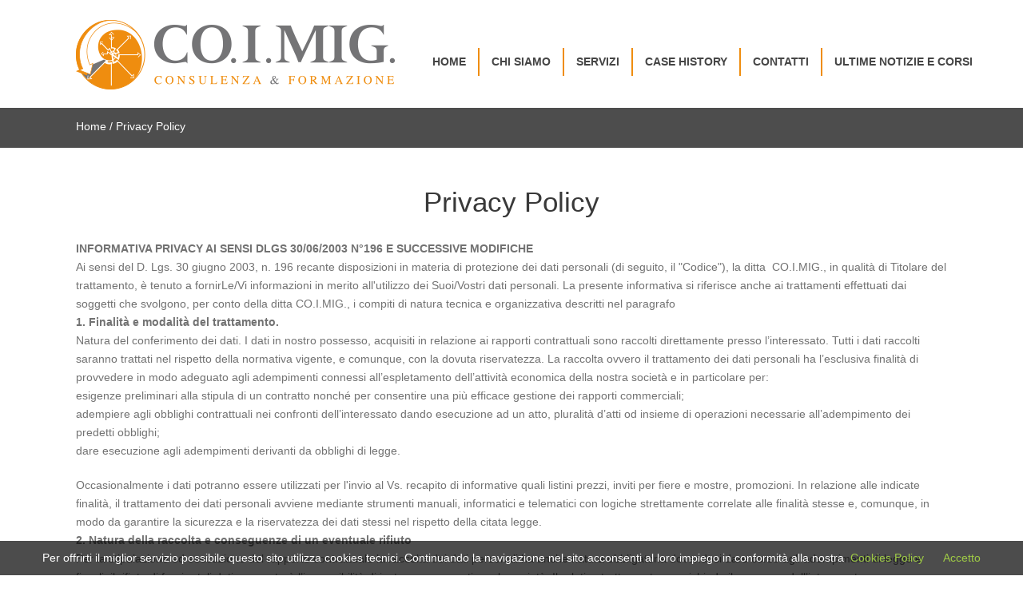

--- FILE ---
content_type: text/html
request_url: https://coimig.net/privacy-policy
body_size: 18245
content:
<!doctype html>
<!--[if IE 7 ]>    <html lang="en-gb" class="isie ie7 oldie no-js"> <![endif]-->
<!--[if IE 8 ]>    <html lang="en-gb" class="isie ie8 oldie no-js"> <![endif]-->
<!--[if IE 9 ]>    <html lang="en-gb" class="isie ie9 no-js"> <![endif]-->
<!--[if (gt IE 9)|!(IE)]><!--> <html lang="en-gb" class="no-js"> <!--<![endif]-->

 <head>
 <title>Privacy Policy</title>
 <meta name="description" content="" />
 
<meta charset="utf-8">
<meta http-equiv="X-UA-Compatible" content="IE=edge" />
<meta name="keywords" content="" />
<META name="author" content="Anuparp Furlan">
<link rel="shortcut icon" type="image/png" href="https://coimig.net/images/favicon.png"/>

<!-- Favicon --> 
<link rel="shortcut icon" href="https://coimig.net/images/favicon.ico">

<!-- this styles only adds some repairs on idevices  -->
<meta name="viewport" content="width=device-width, initial-scale=1.0">

<!-- Google fonts - witch you want to use - (rest you can just remove) -->
<link href='http://fonts.googleapis.com/css?family=OpenSans:300,300italic,400,400italic,600,600italic,700,700italic,800,800italic' rel='stylesheet' type='text/css'>
<link href='http://fonts.googleapis.com/css?family=Raleway:400,100,200,300,500,600,700,800,900' rel='stylesheet' type='text/css'>
<link href='http://fonts.googleapis.com/css?family=Roboto:400,100,100italic,300,300italic,400italic,500,500italic,700,700italic,900,900italic' rel='stylesheet' type='text/css'>
<link href='http://fonts.googleapis.com/css?family=DancingScript:400,700' rel='stylesheet' type='text/css'>

<!--[if lt IE 9]>
<script src="http://html5shim.googlecode.com/svn/trunk/html5.js"></script>
<![endif]-->
 
<!-- ######### CSS STYLES ######### -->

<link rel="stylesheet" href="https://coimig.net/css/reset.css" type="text/css" />
<link rel="stylesheet" href="https://coimig.net/css/style.css" type="text/css" />
<link rel="stylesheet" href="https://coimig.net/css/opversions-style.css" type="text/css" />

<!-- font awesome icons -->
<link rel="stylesheet" href="https://coimig.net/css/font-awesome/css/font-awesome.min.css">

<!-- simple line icons -->
<link rel="stylesheet" type="text/css" href="https://coimig.net/css/simpleline-icons/simple-line-icons.css" media="screen" />
<!-- et linefont icons -->
<link rel="stylesheet" href="https://coimig.net/css/et-linefont/etlinefont.css">
<!-- animations -->
<link href="https://coimig.net/js/animations/css/animations.min.css" rel="stylesheet" type="text/css" media="all" />
<!-- responsive devices styles -->
<link rel="stylesheet" media="screen" href="https://coimig.net/css/responsive-leyouts.css" type="text/css" />
<!-- shortcodes -->
<link rel="stylesheet" media="screen" href="https://coimig.net/css/shortcodes.css" type="text/css" /> 
<!-- mega menu -->
<link href="https://coimig.net/js/mainmenu/bootstrap.min.css" rel="stylesheet">
<link href="https://coimig.net/js/mainmenu/demo.css" rel="stylesheet">
<link href="https://coimig.net/js/mainmenu/menu.css" rel="stylesheet">
<!-- MasterSlider -->
<link rel="stylesheet" href="https://coimig.net/js/masterslider/style/masterslider.css" />
<link rel="stylesheet" href="https://coimig.net/js/masterslider/skins/default/style.css" />
<!-- cubeportfolio -->
<link rel="stylesheet" type="text/css" href="https://coimig.net/js/cubeportfolio/cubeportfolio.min.css">
<!-- owl carousel -->
<link href="https://coimig.net/js/carouselowl/owl.transitions.css" rel="stylesheet">
<link href="https://coimig.net/js/carouselowl/owl.carousel.css" rel="stylesheet">
<!-- tabs 2 -->
<link href="https://coimig.net/js/tabs2/tabacc.css" rel="stylesheet" />
<link href="https://coimig.net/js/tabs2/detached.css" rel="stylesheet" />
<link rel="stylesheet" href="https://coimig.net/css/custom.css" type="text/css" />
 
<script src="https://ajax.googleapis.com/ajax/libs/jquery/1.11.3/jquery.min.js"></script>
<script id="scriptFile" lang="it" src="https://coimig.net/js/script.js"></script>

<link href="https://coimig.net/css/responsive.css" rel="stylesheet">

<!-- Global Site Tag (gtag.js) - Google Analytics -->
<script async src="https://www.googletagmanager.com/gtag/js?id=UA-107493920-1"></script>
<script>
  window.dataLayer = window.dataLayer || [];
  function gtag(){dataLayer.push(arguments)};
  gtag('js', new Date());

  gtag('config', 'UA-107493920-1');
</script>

</head>
<body>

<div class="site_wrapper">
 
<header class="header">
   <div class="container">
    <div class="logo"><a href="https://coimig.net" id="logo"><img src="https://coimig.net/images/custom/coimig-consulenza-e-formazione.png" alt="CO.I.MIG."></a></div>
    <!-- Navigation Menu -->
    <div class="menu_main">
      <div class="navbar yamm navbar-default">
        <div class="navbar-header">
          <div class="navbar-toggle .navbar-collapse .pull-right " data-toggle="collapse" data-target="#navbar-collapse-1"  > <span>Menu</span>
            <button type="button" > <i class="fa fa-bars"></i></button>
          </div>
        </div>
        <!--<div class="head-social">
          <a class="search-link animate" data-anim-type="zoomIn" data-anim-delay="100" href="#"><span>CERCA</span> <i class="fa fa-search"></i></a>
          <a href="" class="animate" data-anim-type="zoomIn" data-anim-delay="100"><i class="fa fa-facebook fati18"></i></a>
          <a href="" class="animate" data-anim-type="zoomIn" data-anim-delay="200"><i class="fa fa-linkedin fati18"></i></a>
          <a href="" class="animate" data-anim-type="zoomIn" data-anim-delay="300"><i class="fa fa-google-plus fati18"></i></a>
        </div>-->
        <div id="navbar-collapse-1" class="navbar-collapse collapse pull-right">
          <nav>
            <ul class="nav navbar-nav">
               
               
                            
               
              <li class="dropdown animate" data-anim-type="fadeInUp" data-anim-delay="220"><a href="https://coimig.net/ultime-notizie-e-corsi" class="dropdown-toggle   primo-elemento ">Ultime notizie e corsi</a></li>
 
                            
               
              <li class="dropdown animate" data-anim-type="fadeInUp" data-anim-delay="180"><a href="https://coimig.net/contatti" class="dropdown-toggle  ">Contatti</a></li>
 
                            
               
              <li class="dropdown animate" data-anim-type="fadeInUp" data-anim-delay="170"><a href="https://coimig.net/case-history" class="dropdown-toggle  ">Case History</a></li>
 
                            
               
              <li class="dropdown animate" data-anim-type="fadeInUp" data-anim-delay="110"><a href="https://coimig.net/servizi" class="dropdown-toggle  ">Servizi</a></li>
 
                            
               
              <li class="dropdown animate" data-anim-type="fadeInUp" data-anim-delay="70"><a href="https://coimig.net/chi-siamo" class="dropdown-toggle  ">Chi siamo</a></li>
 
                            
               
              <li class="dropdown animate" data-anim-type="fadeInUp" data-anim-delay="10"><a href="https://coimig.net" class="dropdown-toggle  ">Home</a></li>
 
               
            </ul>              
          </nav>            
        </div>
       </div>
     </div>
    <!-- end Navigation Menu -->
   </div>
</header>

<div class="clearfix"></div>

<div class="clearfix margin_top1"></div>
<div class="clearfix margin_top12"></div>

<div class="bread-crumbs animate" data-anim-type="fadeInUp" data-anim-delay="100">
  <div class="container">
    <p><a href="https://coimig.net">Home</a> / Privacy Policy</p>
  </div>
</div>

<div class="clearfix margin_top5"></div>

<div class="clearfix"></div>

<div class="box-chi-siamo animate" data-anim-type="fadeInUp" data-anim-delay="100">
  <div class="container">
    <center><h1>Privacy Policy</h1></center>
    <div class="one_full last">
      <p><strong>INFORMATIVA PRIVACY AI SENSI DLGS 30/06/2003 N°196 E SUCCESSIVE MODIFICHE</strong></p>

<p>Ai sensi del D. Lgs. 30 giugno 2003, n. 196 recante disposizioni in materia di protezione dei dati personali (di seguito, il "Codice"), la ditta &nbsp;CO.I.MIG., in qualità di Titolare del trattamento, è tenuto a fornirLe/Vi informazioni in merito all'utilizzo dei Suoi/Vostri dati personali. La presente informativa si riferisce anche ai trattamenti effettuati dai soggetti che svolgono, per conto della ditta CO.I.MIG., i compiti di natura tecnica e organizzativa descritti nel paragrafo</p>

<p><strong>1. Finalità e modalità del trattamento.</strong></p>

<p>Natura del conferimento dei dati. I dati in nostro possesso, acquisiti in relazione ai rapporti contrattuali sono raccolti direttamente presso l’interessato. Tutti i dati raccolti saranno trattati nel rispetto della normativa vigente, e comunque, con la dovuta riservatezza. La raccolta ovvero il trattamento dei dati personali ha l’esclusiva finalità di provvedere in modo adeguato agli adempimenti connessi all’espletamento dell’attività economica della nostra società e in particolare per:</p>

<ul>
	<li>esigenze preliminari alla stipula di un contratto nonché per consentire una più efficace gestione dei rapporti commerciali;</li>
	<li>adempiere agli obblighi contrattuali nei confronti dell’interessato dando esecuzione ad un atto, pluralità d’atti od insieme di operazioni necessarie all’adempimento dei predetti obblighi;</li>
	<li>dare esecuzione agli adempimenti derivanti da obblighi di legge.</li>
</ul>

<p>Occasionalmente i dati potranno essere utilizzati per l'invio al Vs. recapito di informative quali listini prezzi, inviti per fiere e mostre, promozioni. In relazione alle indicate finalità, il trattamento dei dati personali avviene mediante strumenti manuali, informatici e telematici con logiche strettamente correlate alle finalità stesse e, comunque, in modo da garantire la sicurezza e la riservatezza dei dati stessi nel rispetto della citata legge.</p>

<p><strong>2. Natura della raccolta e conseguenze di un eventuale rifiuto</strong></p>

<p>Per la stipulazione ed esecuzione del rapporto contrattuale la raccolta dei dati personali ha anche natura obbligatoria dovendosi dare corso agli adempimenti di legge e fiscali, il rifiuto di fornire tali dati comporterà l’impossibilità di instaurare rapporti con la società. Il relativo trattamento non richiede il consenso dell’interessato.</p>

<p><strong>3. Comunicazione e diffusione</strong></p>

<p>I dati potranno essere comunicati a soggetti incaricati di effettuare incassi e pagamenti o a fornire consulenza in materia legale, contabile e fiscale, nonché alle Pubbliche Autorità o Amministrazioni per gli adempimenti di legge, inoltre potranno essere comunicati in Italia o all’Estero ai soli fini della tutela del credito e della migliore gestione dei diritti relativi al singolo rapporto commerciale.</p>

<p><strong>4. Diritti di cui all'articolo 7 del D. Lgs. 30 giugno 2003, n. 196.</strong></p>

<p>La/Vi informiamo che la normativa in materia di protezione dei dati personali conferisce agli Interessati la possibilità di esercitare specifici diritti. In particolare, ciascun Interessato ha diritto di ottenere: a) conferma dell'esistenza o meno di dati che lo riguardano, anche se non ancora registrati, e la loro comunicazione in forma intelligibile; b) informazioni circa l'origine dei dati personali, le finalità e le modalità del trattamento nonché la logica applicata in caso di trattamento effettuato con l'ausilio di strumenti elettronici; c) indicazione degli estremi identificativi del Titolare e dei Responsabili, nonché dei soggetti o delle categorie di soggetti ai quali i dati personali possono essere comunicati o che possono venirne a conoscenza in qualità di responsabili o incaricati del trattamento; d) la cancellazione, la trasformazione in forma anonima o il blocco dei dati trattati in violazione di legge, nonché l'aggiornamento, la rettificazione o, quando vi ha interesse, l'integrazione dei dati. L’Interessato ha il diritto di opporsi, per motivi legittimi, al trattamento dei dati personali che lo riguardano, ancorché pertinenti allo scopo della raccolta. Può inoltre opporsi al trattamento dei propri dati personali ai fini di invio di materiale pubblicitario o di vendita diretta o per il compimento di ricerche di mercato o di comunicazione commerciale.</p>

<p><strong>5. Titolare e Responsabili del trattamento</strong></p>

<p>Titolare del trattamento dei dati personali di cui alla presente informativa è la ditta CO.I.MIG. con sede amministrativa in Via Castello, 38/B -&nbsp;35028 Piove di Sacco (PD), Italia. Le istanze relative all'esercizio dei diritti di cui all'art. 7 del Codice possono essere inoltrate per iscritto o mediante messaggio dì posta elettronica al Responsabile al trattamento, sig. Gabriele Tomasella alla casella di posta info@coimig.net&nbsp;per il riscontro all'interessato. Le richieste di cui al precedente paragrafo 4, lett. a), b) e c), possono essere formulate anche oralmente.</p>
    </div>
  </div>
</div>

<div class="clearfix margin_top5"></div>

<!-- f1 -->
<footer class="footer">
  <div class="container">
    <div class="one_fourth link-sm animate" data-anim-type="fadeInUp" data-anim-delay="100">
      <a href="https://coimig.net/chi-siamo">CHI SIAMO</a>
      <a href="https://coimig.net/ultime-notizie-e-corsi">ULTIME NOTIZIE E CORSI</a>
      <!--<a href="#">SEGUICI SU</a>
      <br />
      <a href="#" class="social-ft animate" data-anim-type="zoomIn" data-anim-delay="100"><i class="fa fa-facebook"></i></a>
      <a href="#" class="social-ft animate" data-anim-type="zoomIn" data-anim-delay="300"><i class="fa fa-google-plus"></i></a>
      <a href="#" class="social-ft animate" data-anim-type="zoomIn" data-anim-delay="300"><i class="fa fa-linkedin"></i></a>-->
    </div>
    <div class="one_fourth servizi animate" data-anim-type="fadeInUp" data-anim-delay="200">
      <a class="footer-a-header" href="https://coimig.net/servizi">SERVIZI</a>
      <div class="qlinks">
        <ul>
          
          <li><a href="https://coimig.net/servizi/lean-management-e-organizzazione-aziendale">Lean management e organizzazione aziendale</a></li>

          
          <li><a href="https://coimig.net/servizi/consulenza-direzione">Consulenza direzione</a></li>

          
          <li><a href="https://coimig.net/servizi/controllo-di-gestione">Controllo di gestione</a></li>

          
          <li><a href="https://coimig.net/servizi/normative-e-certificazioni">Normative e certificazioni</a></li>

          
          <li><a href="https://coimig.net/servizi/formazione-e-gestione-del-personale">Formazione e gestione del personale</a></li>

          
        </ul>
        
      </div>
    </div>    
    <div class="one_fourth animate" data-anim-type="fadeInUp" data-anim-delay="300">
      <a class="footer-a-header" href="https://coimig.net/case-history">CASE HISTORY</a>
      <div class="qlinks">
        <ul>
          
                    
          <li>AMA s.p.a.</li>
          
                    
          <li>FASP</li>
          
                    
          <li>Flaborea</li>
          
                    
          <li>Cooperativa Famas</li>
          
                    
          <li>Gifa ricamificio</li>
          
                  
        </ul>
      </div>
    </div>
    <div class="one_fourth last animate" data-anim-type="fadeInUp" data-anim-delay="400">
        <a class="footer-a-header" href="https://coimig.net/contatti">CONTATTI</a>
        <address>Via Castello, 38/B<br />
        35028 Piove di Sacco (PD), Italia<br />
        Tel.: 049 5830227<br />
        <a href="mailto:info@coimig.net">info@coimig.net</a></address>
        
    </div>
  </div>

  <div class="clearfix"></div>

  <div class="copyright_info">
    <div class="container">
      <div class="clearfix divider_dashed10"></div>
      <div class="one_half animate" data-anim-type="fadeInRight" data-anim-delay="300">
        Copyright &copy; 2026 CO.I.MIG. - Tutti i diritti riservati - Concept&Foto &copy; MPconsulting www.mpconsulting.biz
      </div>
      <div class="one_half last cond-pp animate" data-anim-type="fadeInLeft" data-anim-delay="300">
        <a href="https://coimig.net/cookies-policy">Cookies Policy</a> | <a href="https://coimig.net/privacy-policy">Privacy Policy</a>
      </div>      
    </div>
    <div class="container">
        <div class="credits my-1" style="font-size: 12px;">Powered by <a aria-label="Powered by webindustries.it" target="_blank" rel="noopener" href="https://www.webindustries.it" style="
    color: white;
">WebIndustries</a></div>
    </div>
  </div>
</footer>
<a href="#" class="scrollup">Scroll</a>

</div>
    
<script src="https://coimig.net/js/universal/jquery.js" type="text/javascript"></script>
<script src="https://coimig.net/js/style-switcher/styleselector.js"></script>
<script src="https://coimig.net/js/animations/js/animations.min.js" type="text/javascript"></script>
<script src="https://coimig.net/js/mainmenu/bootstrap.min.js"></script> 
<script src="https://coimig.net/js/mainmenu/customeUI.js"></script> 
<script src="https://coimig.net/js/masterslider/masterslider.min.js"></script>
<script type="text/javascript">
(function($) {
 "use strict";
  var slider = new MasterSlider();
  // adds Arrows navigation control to the slider.
  slider.control('arrows');
  slider.control('bullets');
  
  slider.setup('masterslider' , {
     width:1400,    // slider standard width
     height:680,   // slider standard height
     space:0,
     speed:45,
     layout:'fullwidth',
     loop:true,
     preload:0,
     autoplay:true,
     view:"parallaxMask"
  });
})(jQuery);
</script>
<script src="https://coimig.net/js/scrolltotop/totop.js" type="text/javascript"></script>
<script src="https://coimig.net/js/mainmenu/sticky.js" type="text/javascript"></script>
<script src="https://coimig.net/js/mainmenu/modernizr.custom.75180.js" type="text/javascript"></script>
<script src="https://coimig.net/js/aninum/jquery.animateNumber.min.js"></script>
<script src="https://coimig.net/js/carouselowl/owl.carousel.js"></script>
<script src="https://coimig.net/js/universal/custom.js" type="text/javascript"></script>
 
 <!-- Cookies -->
 <script src="https://coimig.net/cookies/cookiechoices.js"></script>
 
 


--- FILE ---
content_type: text/css
request_url: https://coimig.net/css/reset.css
body_size: 8662
content:
/* http://meyerweb.com/eric/tools/css/reset/ */
/* v1.0 | 20080212 */
html, body, div, span, applet, object, iframe,
h1, h2, h3, h4, h5, h6, p, blockquote, pre,
a, abbr, acronym, address, big, cite, code,
del, dfn, em, font, img, ins, kbd, q, s, samp,
small, strike, strong, sub, sup, tt, var,
b, u, i, center,
dl, dt, dd, ol, ul, li,
fieldset, form, label, legend,
table, caption, tbody, tfoot, thead, tr, th, td {
margin: 0;
padding: 0;
border: 0;
outline: 0;
font-size: 100%;
vertical-align: baseline;
background: transparent;
}

/* body */
body {
	padding: 0px;
	margin: 0px;
	background: #fff;
}

body, input, textarea {
	font: 14px 'Open Sans', sans-serif;
	font-weight: normal;
	font-style: normal;
	line-height: 23px;
	color: #727272;
}

/* Headings */
h1, 
h2,
h3,
h4,
h5,
h6 {
	font-family: 'Raleway', sans-serif;
	font-weight: 500;
	color: #393939;
}

h1 a, 
h2 a, 
h3 a, 
h4 a, 
h5 a, 
h6 a { 
	color: inherit;
}



h1 { 
	font-size: 35px; 
	line-height: 35px;
	margin-bottom: 30px;
}
h1.white {
	color: #fff;
}
h1.caps {
	text-transform: uppercase;
}
h1.gray {
	color: #999;
	font-weight: 400;
}


h2 { 
	font-size: 27px; 
	line-height: 32px;
	margin-bottom: 20px;
}
h2.white {
	color: #fff;
}
h2.caps {
	text-transform: uppercase;
}
h2.gray {
	color: #999;
	font-weight: 400;
}


h3 { 
	font-size: 21px; 
	line-height: 28px;
	margin-bottom: 18px;
}
h3.white {
	color: #fff;
}
h3.caps {
	text-transform: uppercase;
}
h3.gray {
	color: #999;
	font-weight: 400;
}


h4 { 
	font-size: 18px; 
	line-height: 25px;
	margin-bottom: 10px;
	font-style: normal;
}
h4.white {
	color: #fff;
}
h4.caps {
	text-transform: uppercase;
}

h4.gray {
	color: #999;
	font-weight: 400;
}

h5 { 
	font-size: 16px; 
	line-height: 23px;
	margin-bottom: 12px;
	font-style: normal;
}
h5.white {
	color: #fff;
}
h5.caps {
	text-transform: uppercase;
}
h5.gray {
	color: #999;
	font-weight: 400;
}

h6 { 
	font-size: 14px; 
	line-height: 23px;
	margin-bottom: 12px;
	font-style: normal;
}
h6.white {
	color: #fff;
}
h6.gray {
	color: #999;
	font-weight: 400;
}
h6.caps {
	text-transform: uppercase;
}
h6.white.uline {
	padding-bottom: 9px;
	text-decoration: underline;
}


/* Roboto font Titles */
h1.roboto, 
h2.roboto,
h3.roboto,
h4.roboto,
h5.roboto,
h6.roboto {
	font-family: 'Roboto', sans-serif;
	font-weight: 400;
	color: #393939;
}

h1 a, 
h2 a, 
h3 a, 
h4 a, 
h5 a, 
h6 a { 
	color: inherit;
}

h1.roboto { 
	font-size: 35px; 
	line-height: 35px;
	margin-bottom: 30px;
}
h1.roboto.caps {
	text-transform: uppercase;
}
h1.roboto.white {
	color: #fff;
}
h1.roboto.thin {
	font-weight: 200;
}
h1.roboto.gray {
	color: #999;
}

h2.roboto { 
	font-size: 27px; 
	line-height: 32px;
	margin-bottom: 20px;
}
h2.roboto.caps {
	text-transform: uppercase;
}
h2.roboto.white {
	color: #fff;
}
h2.roboto.thin {
	font-weight: 300;
}
h2.roboto.gray {
	color: #999;
}

h3.roboto { 
	font-size: 21px; 
	line-height: 28px;
	margin-bottom: 18px;
}
h3.roboto.caps {
	text-transform: uppercase;
}
h3.roboto.white {
	color: #fff;
}
h3.roboto.thin {
	font-weight: 300;
}
h3.roboto.gray {
	color: #999;
}

h4.roboto { 
	font-size: 18px; 
	line-height: 25px;
	margin-bottom: 10px;
	font-style: normal;
}
h4.roboto.white {
	color: #fff;
}
h4.roboto.caps {
	text-transform: uppercase;
}
h4.roboto.thin {
	font-weight: 300;
}
h4.roboto.gray {
	color: #999;
}

h5.roboto { 
	font-size: 16px; 
	line-height: 23px;
	margin-bottom: 12px;
	font-style: normal;
}
h5.roboto.white {
	color: #fff;
}
h5.roboto.caps {
	text-transform: uppercase;
}
h5.roboto.thin {
	font-weight: 300;
}
h5.roboto.gray {
	color: #999;
}

h6.roboto { 
	font-size: 14px; 
	line-height: 23px;
	margin-bottom: 12px;
	font-style: normal;
}
h6.roboto.white {
	color: #fff;
}
h6.roboto.caps {
	text-transform: uppercase;
}
h6.roboto.thin {
	font-weight: 300;
}
h6.roboto.gray {
	color: #999;
}

/* Text elements */
p {
	font: 14px 'Open Sans', sans-serif;
	font-weight: normal;
	line-height: 23px;
}
.smtfont {
	color: #999;
	font-size: 13px;
	font-weight: normal;
	line-height: 18px;
}
.bigtfont {
	font-size: 16px;
	font-weight: normal;
	line-height: 25px;
}
.bigtfont.gray {
	color: #999;
}

p.gray {
	color: #999;
	font-weight: 300;
	line-height: 25px;
}


ul, ol {
	margin: 0 0 20px 0;
	list-style-position: inside;
}
ul {
	list-style: none;
}
ul li {
	list-style: none;
}
ol {
	list-style-type: decimal;
}
ol ol {
	list-style: upper-alpha;
}
ol ol ol {
	list-style: lower-roman;
}
ol ol ol ol {
	list-style: lower-alpha;
}
ul ul, ol ol, ul ol, ol ul {
	margin-bottom: 0;
}
strong {
	font-weight: bold;
}
cite, em, i {
	font-style: italic;
}
blockquote {
	margin: 20px 0 20px 36px;
	font-size: 16px;
	border-left: 5px solid #e54c4c;
	padding: 5px 20px 5px 20px;
	font-family: 'Open Sans' !important;
	font-weight: normal;
	color: #454545;
}
pre {
	background: #f4f4f4;
	font-size: 13px;
	font: 13px 'Open Sans', sans-serif;
	line-height: 1.5;
	margin-bottom: 40px;
	overflow: auto;
	padding: 0.75em 20px;
}
code, kbd {
	font-size: 13px;
	font: 13px 'Open Sans', sans-serif;
}
abbr, acronym, dfn {
	border-bottom: 1px dotted #666;
	cursor: help;
}
address {
	display: block;
	margin: 0 0 40px;
}
ins {
	background: #fff9c0;
	text-decoration: none;
}
sup,
sub {
	font-size: 10px;
	height: 0;
	line-height: 1;
	position: relative;
	vertical-align: baseline;
}
sup {
	bottom: 1ex;
}
sub {
	top: .5ex;
}

.dropcap {
	display:block;
	float:left;
	font-size:45px;
	padding:0;
	margin: 0;
	margin:15px 8px 0 0;
	text-transform: uppercase;
}


/* Links */
a {
	color: #9eca45;
	text-decoration: none;
}
a:hover {
	text-decoration: none;
	color: #454545;
}


blockquote, q {
quotes: none;
}
blockquote:before, blockquote:after,
q:before, q:after {
content: '';
content: none;
}
/* remember to define focus styles! */
:focus {
outline: 0;
}
/* remember to highlight inserts somehow! */
ins {
text-decoration: none;
}
del {
text-decoration: line-through;
}

/* Clear Fix Styles */

.clearfix:after {
visibility: hidden;
display: block;
font-size: 0;
content: " ";
clear: both;
height: 0;
}
.clearfix { display: inline-block; }
/* start commented backslash hack \*/
* html .clearfix { height: 1%; }
.clearfix { display: block; }
/* close commented backslash hack */
{
	height:1%;
}

.clearfix
{
	display:block;
}

/* less width */
.less1 {
	width: 75%;
	margin: 0 auto;
}
.less2 {
	width: 50%;
	margin: 0 auto;
}
.less3 {
	width: 60%;
	margin: 0 auto;
}
.less4 {
	width: 45%;
	margin: 0 auto;
}



/* text color white */
.white {
	color: #fff;
}


/* margin bitween sections */
.margin_top1 {
	float: left;
	width: 100%;
	margin-top: 10px;
}
.margin_top2 {
	float: left;
	width: 100%;
	margin-top: 20px;
}
.margin_top3 {
	float: left;
	width: 100%;
	margin-top: 30px;
}
.margin_top4 {
	float: left;
	width: 100%;
	margin-top: 40px;
}
.margin_top5 {
	float: left;
	width: 100%;
	margin-top: 50px;
}
.margin_top6 {
	float: left;
	width: 100%;
	margin-top: 60px;
}
.margin_top7 {
	float: left;
	width: 100%;
	margin-top: 70px;
}
.margin_top8 {
	float: left;
	width: 100%;
	margin-top: 80px;
}
.margin_top9 {
	float: left;
	width: 100%;
	margin-top: 90px;
}
.margin_top10 {
	float: left;
	width: 100%;
	margin-top: 100px;
}
.margin_top11 {
	float: left;
	width: 100%;
	margin-top: 110px;
}
.margin_top12 {
	float: left;
	width: 100%;
	margin-top: 120px;
}
.margin_top13 {
	float: left;
	width: 100%;
	margin-top: 130px;
}
.margin_top14 {
	float: left;
	width: 100%;
	margin-top: 140px;
}
.margin_top15 {
	float: left;
	width: 100%;
	margin-top: 150px;
}
.margin_top16 {
	float: left;
	width: 100%;
	margin-top: 160px;
}
.margin_top17 {
	float: left;
	width: 100%;
	margin-top: 170px;
}
.margin_top18 {
	float: left;
	width: 100%;
	margin-top: 180px;
}


.margin_bottom1 {
	margin-bottom: 10px;
}
.margin_bottom2 {
	margin-bottom: 20px;
}
.margin_bottom3 {
	margin-bottom: 30px;
}
.margin_bottom4 {
	margin-bottom: 40px;
}
.margin_bottom5 {
	margin-bottom: 50px;
}
.margin_bottom6 {
	margin-bottom: 60px;
}
.margin_bottom7 {
	margin-bottom: 70px;
}
.margin_bottom8 {
	margin-bottom: 80px;
}
.margin_bottom9 {
	margin-bottom: 90px;
}
.margin_bottom10 {
	margin-bottom: 100px;
}
.margin_bottom11 {
	margin-bottom: 110px;
}
.margin_bottom12 {
	margin-bottom: 120px;
}


/* image alignments */
.img_left {
	float: left;
}

.img_left2 {
	float: left;
	margin-right: 30px;
}
.img_left5 {
	float: left;
	margin-right: 70px;
}

.img_right {
	float: right;
}

.img_left_mr {
	float: left;
	margin-right: 30px;
}
.img_left_mr2 {
	float: left;
	margin-right: 10px;
}
.img_left_mr3 {
	margin-right: 20px;
}
.img_left_mr4 {
	margin-right: 10px;
}

.img_right_ml {
	float: right;
	margin-left: 30px;
}
.img_right_ml2 {
	float: right;
	margin-left: 10px;
}

.alicent {
	text-align: center;
}
.aliright {
	text-align: right;
}

/* responsive image */
.rimg {
	width: 100%;
}

--- FILE ---
content_type: text/css
request_url: https://coimig.net/css/style.css
body_size: 153302
content:
/*-------------------------------------------------------
[Table of contents]

1. Header
	+ logo
	+ top navigation
	+ search
	
2. Content
	+ feature sections
	+ page title
	+ parallax backgrounds
	+ video backgrounds
	
3. Sidebar
	+ site search
	+ tabs
	+ portfolio widgets
	+ advertisements

3. Typography
	+ lists
	+ buttons
	+ styled boxes
	+ dropcaps
	+ highlight colors
	+ tables
	+ pricing tables
	+ framed boxes
	+ pagination
	
4. Footer
	+ copyrights
	+ google map
	
--------------------------------------------------------*/


/*----------------------------------------------------
	SITE MAIN STRUCTURE
------------------------------------------------------*/

.site_wrapper {
	width: 100%;
	margin: 0 auto 0 auto;
}
.container_full {
	width: 100%;
	float: left;
	margin: auto;
}
.container_fhstyle {
	width: 97.2%;
	margin: 0 auto;
}
.container_fhstyle2 {
	width: 100%;
	margin: 0 auto;
}

.container {
	width: 1170px;
	margin: auto;
}

.content_fullwidth {
	float: left;
	width: 100%;
	padding: 120px 0px 0px 0px;
}

.content_fullwidth.less {
	padding: 0px 0px 0px 0px;
}
.content_fullwidth.less2 {
	padding: 100px 0px 0px 0px;
}

.content_left {
	float: left;
	width: 71%;
	padding: 0px 0px 0px 0px;
}
.left_sidebar {
	float: left;
	width: 25%;
	padding: 0px 0px 0px 0px;
}
.content_right {
	float: right;
	width: 71%;
	padding: 0px 0px 0px 0px;
}
.right_sidebar {
	float: right;
	width: 25%;
	padding: 0px 0px 0px 0px;
}
.content_halfsite {
	float: left;
	width: 47.5%;
	margin-right: 5%;
	padding: 0px 0px 0px 0px;
}
.content_halfsite.last {
	margin-right: 0;
}


/* columns */
.one_half, .one_third, .one_fourth, .two_third, .three_fourth, .one_fifth, .one_sixty, .onecol_forty, .onecol_sixty, .onecol_thirtyfive {
	position: relative;
	margin-right: 4%;
	float: left;
}
.one_full {
	width: 100%;
}
.one_half {
	width: 48%;
}
.one_third {
	width: 30.650%;
}
.one_fourth {
	width: 22%;
}
.one_fifth {
	width: 16.800%;
}
.one_sixty {
	width: 13.3%;
}
.two_third {
	width: 65.350%;
}
.three_fourth {
	width: 74%;
}
.onecol_forty {
	width: 40%;
}
.onecol_sixty {
	width: 56%;
}
.onecol_thirtyfive {
	width: 35%;
}

/* Less Space Bitween Columns */
.one_half_less, .one_third_less, .one_fourth_less, .two_third_less, .three_fourth_less, .one_fifth_less, .onecol_forty_less, .onecol_sixty_less, .onecol_thirtyfive_less {
	position: relative;
	margin-right: 2%;
	float: left;
}
.one_full_less {
	width: 100%;
}
.one_half_less {
	width: 49%;
}
.one_third_less {
	width: 32%;
}
.one_fourth_less {
	width: 23.500%;
}
.one_fifth_less {
	width: 18.400%;
}
.two_third_less {
	width: 66%;
}
.three_fourth_less {
	width: 74.500%;
}
.onecol_forty_less {
	width: 40%;
}
.onecol_sixty_less {
	width: 58%;
}
.onecol_thirtyfive_less {
	width: 36.250%;
}

.last {
	margin-right: 0 !important;
	clear: right;
}


/*---------------------------------------------------
	HEADER
------------------------------------------------------*/

/* Logo */
/*#logo {
	float:left;
	display:block;
	width:100%;
	min-height: 50px;
	margin-top:0px;
	position: relative;
	text-indent:-999em;
	background:url(../images/logo.png) no-repeat left top;
}*/

/* bigger logo? remove below comment */
/*#logo {
	float:left;
	display:block;
	width:100%;
	min-height: 100px;
	margin-top:0px;
	position: relative;
	text-indent:-999em;
	background:url(../images/logo.png) no-repeat left top;
	background-size: 100%;
}*/

#logo1 {
	float:left;
	display:block;
	width:100%;
	min-height: 50px;
	margin-top:0px;
	position: relative;
	text-indent:-999em;
	background:url(../images/logo1.png) no-repeat left top;
}

#logo2 {
	float:left;
	display:block;
	width:100%;
	min-height: 50px;
	margin-top:14px;
	position: relative;
	text-indent:-999em;
	background:url(../images/logo2.png) no-repeat left top;
}

#logo3 {
	float:left;
	display:block;
	width:100%;
	min-height: 50px;
	margin-top:0px;
	position: relative;
	text-indent:-999em;
	background:url(../images/logo3.png) no-repeat left top;
}

#logo4 {
	float:left;
	display:block;
	width:100%;
	min-height: 50px;
	margin-top:0px;
	position: relative;
	text-indent:-999em;
	background:url(../images/logo4.png) no-repeat left top;
}

#logo5 {
	float:left;
	display:block;
	width:100%;
	min-height: 50px;
	margin-top:0px;
	position: relative;
	text-indent:-999em;
	background:url(../images/logo5.png) no-repeat left top;
}

#logo6 {
	float:left;
	display:block;
	width:100%;
	min-height: 50px;
	margin-top:0px;
	position: relative;
	text-indent:-999em;
	background:url(../images/logo6.png) no-repeat left top;
}

#logo7 {
	float:left;
	display:block;
	width:100%;
	min-height: 50px;
	margin-top:0px;
	position: relative;
	text-indent:-999em;
	background:url(../images/logo7.png) no-repeat left top;
}

#logo8 {
	float:left;
	display:block;
	width:100%;
	min-height: 50px;
	margin-top:10px;
	position: relative;
	text-indent:-999em;
	background:url(../images/logo8.png) no-repeat left top;
}

#logo9 {
	float:left;
	display:block;
	width:100%;
	min-height: 50px;
	margin-top:0px;
	position: relative;
	text-indent:-999em;
	background:url(../images/logo9.png) no-repeat left top;
}

#logo10 {
	float:left;
	display:block;
	width:100%;
	min-height: 50px;
	position: relative;
	text-indent:-999em;
	background:url(../images/logo10.png) no-repeat left top;
}

#logo11 {
	float:left;
	display:block;
	width:100%;
	min-height: 50px;
	margin-top:14px;
	position: relative;
	text-indent:-999em;
	background:url(../images/logo11.png) no-repeat left top;
}


#logo12 {
	float:left;
	display:block;
	width:100%;
	min-height: 50px;
	margin-top:23px;
	position: relative;
	text-indent:-999em;
	background:url(../images/logo12.png) no-repeat left top;
}

#logo13 {
	float:left;
	display:block;
	width:100%;
	min-height: 50px;
	margin-top:0px;
	position: relative;
	text-indent:-999em;
	background:url(../images/logo13.png) no-repeat left top;
}

#logo14 {
	float:left;
	display:block;
	width:100%;
	min-height: 50px;
	margin-top:30px;
	position: relative;
	text-indent:-999em;
	background:url(../images/logo14.png) no-repeat left top;
}

#logo15 {
	float:left;
	display:block;
	width:100%;
	min-height: 50px;
	margin-top:0px;
	position: relative;
	text-indent:-999em;
	background:url(../images/logo15.png) no-repeat left top;
}

#logo16 {
	float:left;
	display:block;
	width:100%;
	min-height: 50px;
	margin-top:0px;
	position: relative;
	text-indent:-999em;
	background:url(../images/logo16.png) no-repeat left top;
}

#logo17 {
	float:left;
	display:block;
	width:100%;
	min-height: 50px;
	margin-top:0px;
	position: relative;
	text-indent:-999em;
	background:url(../images/logo17.png) no-repeat left top;
}

#logo18 {
	float:left;
	display:block;
	width:100%;
	min-height: 50px;
	margin-top:10px;
	position: relative;
	text-indent:-999em;
	background:url(../images/logo18.png) no-repeat left top;
}

#logo19 {
	float:left;
	display:block;
	width:100%;
	min-height: 50px;
	position: relative;
	text-indent:-999em;
	background:url(../images/logo19.png) no-repeat left top;
}




/* header area adinationals */
.logo {
	float: left;
	width: 25%;
	margin-top: 5px;
}
.logo2 {
	float: left;
	width: 16%;
	padding-left: 27px;
}

.menu_main {
	float: left;
	width: 75%;
	z-index: 9999;
}

.menu_main.rslinks {
	width: 67%;
}

.menu_main.rslinks3 {
	width: 67%;
}

.menu_main.rslinks4 {
	width: 64%;
}

.menu_main.rslinks5 {
	width: 64%;
}

.menu_main.rslinks7 {
	width: 62%;
}


.menu_main_full {
	float: left;
	width: 84%;
	z-index: 9999;
}

.menu_main_full2 {
	float: left;
	width: 97.5%;
	z-index: 9999;
}



.mstslider {
	width: 100%;
	float: left;
}

/* top navigations */
.top_nav {
	float: left;
	width: 100%;
	background: #fcfcfc;
	border-bottom: 1px solid #f9f9f9;
	font-size: 12px;
	color: #c3c3c3;
}
.top_nav .left {
	float: left;
	width: 30%;
	padding: 7px 0px;
}
.top_nav .left i {
	color: #c3c3c3;
}
.top_nav .left a {
	color: #c3c3c3;
	margin-right: 25px;
}
.top_nav .left a:hover {
	color: #999;
	transition: all 0.3s ease;
}
.top_nav .right {
	float: left;
	width: 70%;
	text-align: right;
}
.top_nav ul.topsocial {
	float: right;
	padding: 0px;
	margin: 0px 10px 0px 0px;
	padding: 7px 0px;
}
.top_nav .topsocial li {
	float: left;
	padding: 0px;
	margin: 0px 14px 0px 0px;
}
.top_nav .topsocial li a {
	float: left;
	color: #c3c3c3;
	font-size: 13px;
	border-radius: 100%;
	text-align: center;
	vertical-align: middle;
	transition: all 0.3s ease;
	margin-right: 0px;
}
.top_nav .topsocial li a:hover {
	color: #999;
}

.tpbut {
	float: right;
	color: #c3c3c3;
	margin-left: 0px;
	padding: 7px 18px;
	border-right: 1px solid #f3f3f3;
	border-left: 1px solid #f3f3f3;
	transition: all 0.3s ease;
}
.tpbut:hover, .tpbut.active {
	color: #999;
	background: #f9f9f9;
}
.tpbut.two {
	border-right: 1px solid #f3f3f3;
	border-left: none;
}

/* top navigation style 2 */
.top_nav2 {
	float: left;
	width: 100%;
	background: #3c3c41;
	font-size: 12px;
	color: #999;
}
.top_nav2 .left {
	float: left;
	width: 30%;
	padding: 7px 0px;
}
.top_nav2 .left i {
	color: #999;
}
.top_nav2 .left a {
	color: #999;
	margin-right: 25px;
}
.top_nav2 .left a:hover {
	color: #eee;
	transition: all 0.3s ease;
}
.top_nav2 .right {
	float: left;
	width: 70%;
	text-align: right;
}
.top_nav2 ul.topsocial {
	float: right;
	padding: 0px;
	margin: 0px 0px 0px 0px;
	padding: 7px 0px;
}
.top_nav2 .topsocial li {
	float: left;
	padding: 0px;
	margin: 0px 0px 0px 13px;
}
.top_nav2 .topsocial li a {
	float: left;
	color: #999;
	font-size: 12px;
	border-radius: 100%;
	text-align: center;
	vertical-align: middle;
	transition: all 0.3s ease;
	margin-right: 0px;
}
.top_nav2 .topsocial li a:hover {
	color: #eee;
}





.top_section {
	float: left;
	width: 100%;
	height: 138px;
	background: #000;
}
.top_section .left {
	float: left;
	width: 40%;
}
.top_section .right {
	float: left;
	width: 60%;
	margin-top: 27px;
	text-align: right;
	color: #fff;
	font-size: 13px;
}
.top_section .right a {
	color: #fff;
	font-size: 13px;
	transition: all 0.3s ease;
}
.top_section .right a:hover {
	color: #ccc;
}
.top_section .right i {
	color: #999;
	margin-left: 22px;
}
.top_section ul.topsocial {
	float: right;
	padding: 0px;
	margin: 0px 0px 0px 20px;
}
.top_section .topsocial li {
	float: left;
	padding: 0px;
	margin: 0px 5px 0px 0px;
}
.top_section .topsocial li a {
	float: left;
	color: #fff;
	font-size: 11px;
	border-radius: 100%;
	text-align: center;
	vertical-align: middle;
	transition: all 0.3s ease;
	margin: 0;
	background: #333;
	width: 22px;
	height: 22px;
	vertical-align: middle;
	line-height: 20px;
}
.top_section .topsocial li a:hover {
	background: #999;
}
.top_section .topsocial li a i {
	color: #fff;
	margin: 0;
}

.top_section2 {
	float: left;
	width: 100%;
	height: 100px;
	position: relative;
	z-index: 8999;
	background: rgba(0,0,0,0.85);
}
.top_section2 .left {
	float: left;
	width: 40%;
	margin-top: 10px;
}
.top_section2 .right {
	float: left;
	width: 60%;
	margin-top: 34px;
	text-align: left;
	color: #fff;
	font-size: 13px;
}
.top_section2 .right .tinfo {
	float: right;
	width: 38%;
	border-right: 1px solid rgba(255,255,255,0.3);
}
.top_section2 .right .tinfo.last {
	border-right: none;
	padding-left: 30px;
}
.top_section2 .right .tinfo i {
	float: left;
	width: 34px;
	height: 34px;
	text-align: center;
	vertical-align: middle;
	line-height: 32px;
	color: #fff;
	font-size: 14px;
	border: 1px solid #fff;
	border-radius: 100%;
	margin-right: 12px;
}
.top_section2 .right .tinfo strong {
	color: #fff;
	font-size: 16px;
	font-weight: 600;
}
.top_section2 .right .tinfo a {
	color: #fff;
	transition: all 0.3s ease;
}
.top_section2 .right .tinfo a:hover {
	color: #59abe3;
}
.top_section2 .right .tinfo em {
	color: #fff;
	font-size: 13px;
	text-transform: uppercase;
	font-style: normal;
	display: block;
	line-height: 13px;
}






.menu_rlinks {
	float: right;
	width: 16%;
	font-family: 'Roboto', sans-serif;
	letter-spacing: 0.3px;
	font-weight: 300;
}
.menu_rlinks .mrbut {
	float: right;
	color: #ccc;
	margin-left: 0px;
	padding: 18px 22px 17px 22px;
	border-right: 1px solid #707070;
	border-left: 1px solid #707070;
	transition: all 0.3s ease;
}
.menu_rlinks .mrbut:hover {
	color: #fff;
	background: #727272;
}
.menu_rlinks .mrbut.two {
	border-right: 1px solid #707070;
	border-left: none;
}

.menu_rlinks2 {
	float: right;
	margin-top: 22px;
}
.menu_rlinks2 a {
	color: #fff;
	font-family: 'Raleway', sans-serif;
	font-size: 13px;
	font-weight: 600;
	border: 1px solid #ccc;
	padding: 8px 20px;
	border-radius: 25px;
	transition: all 0.3s ease;
}
.menu_rlinks2 a:hover {
	color: #393939;
	border: 1px solid #fff;
	background: #fff;
}

.menu_rlinks3 {
	float: right;
	margin-top: 25px;
}
.menu_rlinks3 a {
	color: #fff;
	font-family: 'Raleway', sans-serif;
	font-size: 13px;
	font-weight: 600;
	padding: 10px 16px;
	border-radius: 3px;
	background: #525252;
	text-transform: uppercase;
	transition: all 0.3s ease;
}
.menu_rlinks3 a:hover {
	color: #fff;
	background: #59abe3;
}

.menu_rlinks4 {
	float: right;
	margin-top: 18px;
}
.menu_rlinks4 a {
	color: #fff;
	font-family: 'Roboto', sans-serif;
	font-size: 13px;
	font-weight: 500;
	padding: 9px 18px;
	border-radius: 3px;
	background: #87d37c;
	text-transform: uppercase;
	transition: all 0.3s ease;
}
.menu_rlinks4 a:hover {
	color: #fff;
	background: #393939;
}

.menu_rlinks5 {
	float: right;
	text-align: center;
}
.menu_rlinks5 a {
	float: right;
	color: #fff;
	font-family: 'Roboto', sans-serif;
	font-size: 18px;
	font-weight: 500;
	padding: 39px 27px 38px 27px;
	background: #46d8bd;
	text-transform: uppercase;
	transition: all 0.3s ease;
}
.menu_rlinks5 a:hover {
	color: #fff;
	background: #393939;
}
.menu_rlinks5 a em {
	color: #fff;
	font-size: 12px;
	font-style: normal;
	text-transform: none;
	display: block;
	font-weight: 300;
	line-height: 16px;
}


.menu_rlinks6 {
	float: right;
	margin-top: 18px;
}
.menu_rlinks6 a {
	color: #eb9532;
	font-family: 'Roboto', sans-serif;
	font-size: 13px;
	font-weight: 500;
	padding: 9px 18px;
	border-radius: 3px;
	border: 2px solid #eb9532;
	text-transform: uppercase;
	transition: all 0.3s ease;
}
.menu_rlinks6 a:hover {
	color: #fff;
	background: #eb9532;
}

.menu_rlinks6.two {
	float: right;
	margin-top: 21px;
}
.menu_rlinks6.two a {
	color: #fff;
	border: 2px solid #fff;
}
.menu_rlinks6.two a:hover {
	color: #393939;
	background: #fff;
}

.menu_rlinks7 {
	float: right;
	text-align: left;
}
.menu_rlinks7 i {
	float: left;
	color: #fff;
	font-size: 35px;
	margin-right: 14px;
	margin-top: 7px;
}
.menu_rlinks7 a {
	float: right;
	color: #fff;
	font-family: 'Roboto', sans-serif;
	font-size: 23px;
	font-weight: 500;
	padding: 27px 67px 27px 34px;
	background: #f9bf36;
	text-transform: uppercase;
	transition: all 0.3s ease;
	white-space: nowrap;
}
.menu_rlinks7 a:hover {
	color: #fff;
	background: #393939;
}
.menu_rlinks7 a em {
	color: #fff;
	font-size: 18px;
	font-style: normal;
	text-transform: none;
	display: block;
	font-weight: 300;
	text-transform: uppercase;
}




.slidermar {
	margin-top: 100px;
}
.slidermar1 {
	margin-top: 0px;
}
.slidermar5 {
	margin-top: 80px;
}
.slidermar6 {
	margin-top: 80px;
}
.slidermar7 {
	margin-top: 120px;
}
.slidermar8 {
	float: left;
	margin-top: -100px;
}
.slidermar9 {
	margin-top: 0px;
}
.slidermar11 {
	margin-top: 90px;
}











/*----------------------------------------------------
   FEATURE SECTIONS
------------------------------------------------------*/

/* featured section 1 */
.featured_section1 {
	float: left;
	width: 100%;
}
.featured_section1 h3 {
	font-weight: bold;
	text-align: right;
	border-right: 3px solid #8d412e;
	padding: 5px 30px 5px 0px;
}
.featured_section1 .aliright {
	text-align: right;
	margin-right: 33px;
	margin-bottom: 25px;
}
.featured_section1 .button.one {
	float: right;
	margin-right: 33px;
}
.featured_section1 .one_third {
	text-align: center;
}
.featured_section1 .one_third i {
	color: #393939;
	font-size: 30px;
	background: #f3f3f3;
	border-radius: 100%;
	width: 72px;
	height: 72px;
	text-align: center;
	vertical-align: middle;
	line-height: 72px;
	margin-bottom: 35px;
	transition: all 0.3s ease;
}
.featured_section1 .one_third i:hover {
	color: #8d412e;
}


/* featured section 2 */
.featured_section2 {
	float: left;
	width: 100%;
}
.featured_section2 .one_fourth_less {
	-webkit-box-shadow: 0px 1px 1px 0px rgba(224,224,224,1);
	-moz-box-shadow: 0px 1px 1px 0px rgba(224,224,224,1);
	box-shadow: 0px 1px 1px 0px rgba(224,224,224,1);
	text-align: center;
	padding-bottom: 45px;
}
.featured_section2 .one_fourth_less:hover,
.featured_section2 .one_fourth_less.active {
	background: #fafafa;
}
.featured_section2 .one_fourth_less:hover .button.two,
.featured_section2 .one_fourth_less.active .button.two {
	color: #999;
	background: #f3f3f3;
	border: 1px solid #fff;
}
.featured_section2 .one_fourth_less img {
	float: left;
}
.featured_section2 .one_fourth_less p {
	float: left;
	padding: 35px 40px 30px 40px;
	text-align: center;
	width: 100%;
	color: #999;
}
.featured_section2 .one_fourth_less h4 {
	float: left;
	color: #fff;
	margin: -44px 0px 0px 0px;
	padding: 22px 0px;
	line-height: 0px;
	float: left;
	width: 100%;
	background: rgba(57,57,57,0.5);
	text-align: center;
	font-weight: 600;
	transition: all 0.3s ease;
}
.featured_section2 .one_fourth_less:hover h4 {
	background: rgba(57,57,57,0.7);
}


/* featured section 3 */
.featured_section3 {
	float: left;
	width: 100%;
	padding: 120px 0px 110px 0px;
	background: #f3f3f3;
}
.featured_section3 .onecol_forty img.one {
	float: left;
}
.featured_section3 .onecol_forty img.two {
	float: left;
	margin-left: -43px;
	margin-top: 70px;
}
.featured_section3 span {
	float: left;
	width: 100%;
	font-family: 'Raleway', sans-serif;
	margin-bottom: 30px;
	margin-top: 27px;
}
.featured_section3 em {
	font-size: 21px;
	font-weight: 400;
	color: #393939;
	font-style: normal;
	display: block;
	line-height: 25px;
	margin-bottom: 7px;
}
.featured_section3 b {
	font-size: 35px;
	font-weight: bold;
	color: #393939;
	text-transform: uppercase;
	display: block;
	margin-bottom: 5px;
	line-height: 35px;
}
.featured_section3 strong {
	font-size: 48px;
	font-weight: bold;
	color: #8d412e;
	text-transform: uppercase;
	display: block;
	line-height: 45px;
}

.featured_section3.two {
	padding-bottom: 0;
	background: #eee url(../images/site-img61.jpg) no-repeat center top;
}
.featured_section3.two .onecol_forty img {
	display: block;
}
.featured_section3.two strong {
	color: #eb9532;
}


/* featured section 4 */
.featured_section4 {
	float: left;
	width: 100%;
}


/* featured section 5 */
.featured_section5 {
	float: left;
	width: 100%;
	background: #313137;
	text-align: center;
}
.featured_section5 .one_fourth {
	padding: 70px 0px;
	width: 25%;
	margin-right: 0;
	border-left: 1px solid rgba(255,255,255,0.05);
}
.featured_section5 .one_fourth.last {
	border-right: 1px solid rgba(255,255,255,0.05);
}

/* featured section 6 */
.featured_section6 {
	float: left;
	width: 100%;
	padding: 100px 0px;
	background: #f3f3f3;
	text-align: center;
}
.featured_section6 .one_fourth i {
	color: #8d412e;
	font-size: 40px;
	margin-bottom: 25px;
	transition: all 0.3s ease;
}
.featured_section6 .one_fourth {
	width: 25%;
	margin: 0;
	padding-right: 3%;
	padding-left: 3%;
	padding-top: 50px;
	padding-bottom: 50px;
	border-right: 1px solid rgba(255,255,255,0.5);
	border-bottom: 1px solid rgba(255,255,255,0.5);
}
.featured_section6 .one_fourth.btm {
	border-bottom: none;
}
.featured_section6 .one_fourth.last {
	border-right: none;
}
.featured_section6 .one_fourth:hover i {
	color: #393939;
}
.cdarrow {
	float: left;
	width: 100%;
	height: 20px;
	margin: 20px 0px;
	background: url(../images/cd-arrow.png) no-repeat center top;
}
.fltiphone {
	float: left;
	width: 100%;
	height: 110px;
	margin-top: -44px;
	background: url(../images/site-img9.png) no-repeat center top;
}


/* featured section 7 */
.featured_section7 {
	float: left;
	width: 100%;
	text-align: center;
}
.featured_section7 .one_half {
	width: 50%;
	margin: 0;
}
.featured_section7 .one_half.left {
	text-align: right;
}
.featured_section7 .one_half.left img {
	float: right;
	margin-left: 40px;
}
.featured_section7 .one_half.left h4 {
	margin-bottom: 2px;
}
.featured_section7 .one_half.left i {
	width: 26px;
	height: 26px;
	color: #e3e3e3;
	border-radius: 100%;
	border: 1px solid #e3e3e3;
	text-align: center;
	vertical-align: middle;
	line-height: 24px;
	margin-left: 3px;
	font-size: 12px;
	transition: all 0.3s ease;
}
.featured_section7 .one_half.left i:hover {
	color: #fff;
	border: 1px solid #e3e3e3;
	background: #eee;
}

.featured_section7 .one_half.right {
	text-align: left;
}
.featured_section7 .one_half.right img {
	float: left;
	margin-right: 40px;
}
.featured_section7 .one_half.right h4 {
	margin-bottom: 2px;
}
.featured_section7 .one_half.right i {
	width: 26px;
	height: 26px;
	color: #e3e3e3;
	border-radius: 100%;
	border: 1px solid #e3e3e3;
	text-align: center;
	vertical-align: middle;
	line-height: 24px;
	margin-left: 3px;
	font-size: 12px;
	transition: all 0.3s ease;
}
.featured_section7 .one_half.right i:hover {
	color: #fff;
	border: 1px solid #e3e3e3;
	background: #eee;
}


/* featured section 8 */
.featured_section8 {
	float: left;
	width: 100%;
	background: #454545 url(../images/site-img6.jpg) no-repeat center top;
}
.featured_section8 .puhtext {
	float: left;
	color: #fff;
	width: 50%;
	padding-left: 12%;
	padding-top: 140px;
	padding-bottom: 140px;
	text-align: left;
	background: rgba(49,49,55,0.95);
}
.featured_section8 .puhtext b {
	font-size: 25px;
	font-weight: 300;
	display: block;
}
.featured_section8 .puhtext strong {
	font-size: 45px;
	font-weight: bold;
	display: block;
	margin: 25px 0px 50px 0px;
	font-family: 'Dancing Script', cursive;
}
.featured_section8 .puhtext p {
	width: 80%;
	font-size: 16px;
	line-height: 25px;
	font-weight: 300;
}


/* featured section 9 */
.featured_section9 {
	float: left;
	width: 100%;
	background: #8d412e;
}
.featured_section9 .left {
	float: left;
	padding: 80px 0px 75px 0px;
	width: 30%;
	border-right: 1px solid rgba(255,255,255,0.27);
}
.featured_section9 .center {
	float: left;
	padding: 80px 0px 75px 0px;
	margin-left: 5%;
	width: 30%;
	border-right: 1px solid rgba(255,255,255,0.27);
}
.featured_section9 .right {
	float: left;
	padding: 80px 0px 75px 0px;
	margin-left: 5%;
	width: 30%;
}
.featured_section9 i {
	color: #fff;
	font-size: 72px;
	margin-bottom: 16px;
}
.featured_section9 h2 {
	color: #fff;
	font-weight: 300;
	margin-bottom: 5px;
}
.featured_section9 h1 {
	color: #fff;
	font-weight: bolder;
	margin-bottom: 0px;
}
.featured_section9 a {
	float: left;
	color: #fff;
	font-size: 13px;
	margin-top: 12px;
	transition: all 0.3s ease;
}
.featured_section9 a i {
	color: #fff;
	font-size: 11px;
}
.featured_section9 a:hover {
	color: #d6f0a3;
}
.featured_section9 a:hover i {
	color: #d6f0a3;
}

.featured_section9.two {
	float: left;
	width: 100%;
	background: #eee url(../images/pattern3.jpg) repeat left top;
}
.featured_section9.two .left {
	border-right: 2px solid rgba(255,255,255,1);
}
.featured_section9.two .center {
	border-right: 2px solid rgba(255,255,255,1);
}
.featured_section9.two i {
	color: #393939;
}
.featured_section9.two h2 {
	color: #393939;
}
.featured_section9.two h1 {
	color: #393939;
}
.featured_section9.two a {
	color: #999;
}
.featured_section9.two a i {
	color: #999;
}
.featured_section9.two a:hover {
	color: #393939;
}
.featured_section9.two a:hover i {
	color: #393939;
}






/* featured section 10 */
.featured_section10 {
	float: left;
	width: 100%;
	padding: 120px 0px;
	background: #f3f3f3;
	text-align: center;
}


/* featured section 11 */
.featured_section11 {
	float: left;
	width: 100%;
	text-align: center;
}
.featured_section11 .one_third {
	text-align: center;
	padding-bottom: 55px;
	-webkit-box-shadow: 0px 1px 2px 0px rgba(217,217,217,1);
	-moz-box-shadow: 0px 1px 2px 0px rgba(217,217,217,1);
	box-shadow: 0px 1px 2px 0px rgba(217,217,217,1);
}
.featured_section11 .one_third img {
	float: left;
	margin-bottom: 40px;
}
.featured_section11 .one_third p {
	padding: 0px 45px 40px 45px;
}
.featured_section11 .bdate {
	float: left;
	width: 65px;
	padding: 5px 0px 7px 0px;
	text-align: center;
	background: #8d412e;
	color: #fff;
	position: absolute;
	top: 0;
	left: 0;
	transition: all 0.3s ease;
}
.featured_section11 .bdate strong {
	font-size: 25px;
	font-weight: bold;
	display: block;
}
.featured_section11 .bdate a {
	color: #fff;
}
.featured_section11 .bdate:hover {
	background: #393939;
	color: #fff;
}


/* featured section 12 */
.featured_section12 {
	float: left;
	width: 100%;
	padding: 120px 0px 100px 0px;
	text-align: center;
	background: #eee url(../images/pattern1.jpg) repeat left top;
}
.featured_section12.two {
	background: #f3f3f3;
}
.featured_section12 .peosays {
	width: 90%;
	margin: 0 auto;
}
.featured_section12 .peosays .box {
	float: left;
	width: 100%;
	background: #fff;
	border: 1px solid #eee;
	border-bottom: 2px solid #eee;
	border-radius: 3px;
	text-align: left;
	padding: 40px 40px 45px 40px;
	font-size: 16px;
	line-height: 25px;
}
.featured_section12 .peosays .who {
	float: left;
	width: 100%;
	text-align: left;
	padding: 35px 0px 18px 35px;
	background: url(../images/down-arrow.png) no-repeat 45px top;
	margin-top: -2px;
	font-size: 12px;
	color: #999;
}
.featured_section12 .peosays .who img {
	border-radius: 100%;
	float: left;
	margin-right: 18px;
}
.featured_section12 .peosays .who strong {
	font-size: 14px;
	color: #393939;
	display: block;
	line-height: 16px;
	font-weight: 600;
	margin-top: 5px;
}


/* featured section 13 */
.featured_section13 {
	float: left;
	width: 100%;
	text-align: center;
}
.featured_section13 .one_fourth {
	width: 25%;
	padding-right: 4%;
	padding-left: 4%;
	margin: 0;
	border-right: 1px solid #f7f7f7;
}
.featured_section13 .cirimg {
	padding: 20px;
	border: 4px solid #f3f3f3;
	border-radius: 100%;
	margin-bottom: 30px;
}
.featured_section13 .one_fourth.last {
	border-right: none;
}


.arrowdown_box {
	position: relative;
	background: #222327;
	float: left;
	width: 100%;
	padding: 50px 0px 20px 0px;
	text-align: center;
}
.arrowdown_box:after {
	top: 100%;
	left: 50%;
	border: solid transparent;
	content: " ";
	height: 0;
	width: 0;
	position: absolute;
	pointer-events: none;
	border-color: rgba(136, 183, 213, 0);
	border-top-color: #222327;
	border-width: 20px;
	margin-left: -20px;
}

/* featured section 14 */
.featured_section14 {
	float: left;
	width: 100%;
	text-align: center;
	background: #5076bb;
	padding: 120px 0px;
	color: #fff;
}
.featured_section14 .one_half {
	width: 50%;
	margin: 0;
	padding-right: 7%;
	padding-left: 7%;
	border-right: 1px solid rgba(255, 255, 255, 0.1);
}
.featured_section14 .one_half.last {
	border-right: none;
}

/* featured section 15 */
.featured_section15 {
	float: left;
	width: 100%;
}
.featured_section15 .one_third span {
	font-size: 30px;
	color: #5076bb;
	float: left;
	margin-right: 25px;
	margin-bottom: 50px;
	margin-top: 5px;
}
.featured_section15.colored .one_third span {
	color: #8d412e;
}

.featured_section15.two {
	text-align: center;
}
.featured_section15 .one_third {
	text-align: left;
}
.featured_section15.two .one_third span {
	color: #46d8bd;
	font-size: 40px;
}



/* featured section 16 */
.featured_section16 {
	float: left;
	width: 100%;
	text-align: center;
}
.featured_section16 h2 {
	color: #393939;
	font-size: 27px;
	font-weight: bold;
	line-height: 38px;
	font-family: 'Dancing Script', cursive;
}
.featured_section16 .box {
	float: left;
	margin-top: 75px;
	margin-left: 6.2%;
	margin-bottom: 40px;
}
.hexagon {
	width: 200px;
	height: 130px;
	background: #f3f3f3;
	position: relative;
	float: left;
	margin-right: 20px;
	transition: all 0.3s ease;
}
.hexagon.one {
	margin-left: 206px;
}
.hexagon.two {
	margin-right: 0px;
	margin-left: 95px;
}
.hexagon.three,
.hexagon.four,
.hexagon.five {
	margin-right: 0px;
	margin-left: 20px;
}

.hexagon:before {
	content: "";
	position: absolute;
	top: -45px;
	left: 0;
	width: 0;
	height: 0;
	border-left: 100px solid transparent;
	border-right: 100px solid transparent;
	border-bottom: 45px solid #f3f3f3;
	transition: all 0.3s ease;
}
.hexagon:after {
	content: "";
	position: absolute;
	bottom: -45px;
	left: 0;
	width: 0;
	height: 0;
	border-left: 100px solid transparent;
	border-right: 100px solid transparent;
	border-top: 45px solid #f3f3f3;
	transition: all 0.3s ease;
}
.haxmargin {
	float: left;
	width: 100%;
	margin-top: 60px;
}

.hexagon:hover {
	background: #5076bb;
}
.hexagon:hover:before {
	border-bottom: 45px solid #5076bb;
}
.hexagon:hover:after {
	border-top: 45px solid #5076bb;
}

.hexagon i {
	color: #999;
	font-size: 50px;
	margin-top: 16px;
	margin-bottom: 12px;
}
.hexagon h6 {
	font-size: 16px;
}
.hexagon p {
	color: #999;
	font-size: 13px;
	line-height: 16px;
}
.hexagon:hover i {
	color: #fff;
}
.hexagon:hover h6 {
	color: #fff;
}
.hexagon:hover p {
	color: #fff;
}


/* featured section 17 */
.featured_section17 {
	float: left;
	width: 100%;
	background: #6d6d72;
	color: #ccc;
}
.featured_section17 .fimg {
	float: left;
	width: 50%;
	min-height: 560px;
	background: url(../images/site-img13.jpg) no-repeat right top;
}
.featured_section17 .rbox {
	float: left;
	width: 50%;
	padding: 100px 150px 110px 70px;
}
.featured_section17 .rbox h5 {
	font-weight: 300;
	padding-bottom: 40px;
	margin-bottom: 50px;
	border-bottom: 1px solid rgba(225,225,225,0.1);
}
.featured_section17 .ibox {
	float: left;
	width: 46%;
	margin-right: 8%;
}
.featured_section17 .ibox.last {
	margin-right: 0%;
}
.featured_section17 .ibox .left {
	float: left;
	width: 20%;
}
.featured_section17 .ibox .left i {
	color: #fff;
	font-size: 30px;
	margin-top: 5px;
}
.featured_section17 .ibox .right {
	float: left;
	width: 80%;
}
.featured_section17 .ibox h5 {
	font-weight: 400;
	border: none;
	padding: 0;
	margin-bottom: 12px;
	line-height: 16px;
}


/* featured section 18 */
.featured_section18 {
	float: left;
	width: 100%;
}
.featured_section18 .isboxs {
	float: left;
	width: 100%;
	margin-top: 43px;
}
.featured_section18 .isboxs span {
	font-size: 30px;
	color: #999;
	border: 1px solid #eee;
	padding: 14px;
	float: left;
	margin-right: 30px;
}
.featured_section18 .isboxs h5 {
	margin-top: 5px;
	margin-bottom: 5px;
}

/* featured section 19 */
.featured_section19 {
	float: left;
	width: 100%;
	background: url(../images/site-img15.jpg) no-repeat center top;
}
.featured_section19 .who {
	float: left;
	width: 35%;
	padding-top: 84px;
	position: relative;
	z-index: 2;
}
.featured_section19 .who img {
	display: block;
}
.featured_section19 .text {
	float: left;
	width: 63%;
	position: relative;
	z-index: 1;
	margin-left: -70px;
	padding: 100px 100px 90px 100px;
   background: rgba(255,255,255,0.8);
   -webkit-transform: skew(10deg); 
   -moz-transform: skew(10deg); 
   -o-transform: skew(10deg);
   transform: skew(10deg);
}
.featured_section19 .text h1 {
	float: left;
	font-weight: 300;
	margin: 0 0 40px 35px;
	border-bottom: 1px solid #393939;
	-webkit-transform: skew(-10deg); 
   -moz-transform: skew(-10deg); 
   -o-transform: skew(-10deg);
   transform: skew(-10deg);
}
.featured_section19 .text p {
	float: left;
	font-size: 16px;
	line-height: 25px;
	-webkit-transform: skew(-10deg); 
   -moz-transform: skew(-10deg); 
   -o-transform: skew(-10deg);
   transform: skew(-10deg);
}
.featured_section19 .text h2 {
	float: right;
	color: #5076bb;
	font-size: 27px;
	line-height: 38px;
	font-style: italic;
	font-family: 'Dancing Script', cursive;
	margin-top: 50px;
	margin-bottom: 0px;
	line-height: 27px;
	border-bottom: 1px solid #5076bb;
}

/* featured section 20 */
.featured_section20 {
	float: left;
	width: 100%;
	text-align: center;
}
.featured_section20 .one_third {
	width: 33.330%;
	margin: 0;
	background: #f3f3f3;
}
.featured_section20 .one_third .titie {
	float: left;
	width: 100%;
	background: #393939;
	padding: 25px 0px;
}
.featured_section20 .one_third .titie h2 {
	color: #fff;
	font-weight: 300;
	margin: 0;
}
.featured_section20 .one_third .price {
	float: left;
	width: 100%;
	background: #4c4c4c;
	padding: 59px 0px 59px 102px;
}
.featured_section20 .one_third .price h2 {
	color: #fff;
	font-weight: normal;
	margin: 0;
	float: left;
}
.featured_section20 .one_third .price h1 {
	font-size: 100px;
	color: #fff;
	font-weight: 500;
	margin: 0;
	float: left;
	padding: 0px 10px;
}
.featured_section20 .one_third .price h5 {
	color: #fff;
	float: left;
	font-weight: 400;
	margin: 0;
}
.featured_section20 .one_third .info p {
	font-size: 18px;
	color: #393939;
	display: block;
	margin: 0;
	line-height: 64px;
	border-bottom: 1px solid #e9e9e9;
}
.featured_section20 .one_third .info a {
	float: left;
	font-size: 18px;
	color: #fff;
	font-weight: 300;
	background: #c1c1c1;
	border-radius: 3px;
	padding: 18px 70px;
	margin: 27px 0 27px 25%;
	transition: all 0.3s ease;
}
.featured_section20 .one_third .info a:hover {
	background: #393939;
}

.featured_section20 .one_third.highlight {
	background: #e9e9e9;
}
.featured_section20 .one_third.highlight .titie {
	background: #272727;
}
.featured_section20 .one_third.highlight .price {
	background: #393939;
}
.featured_section20 .one_third.highlight .info p {
	border-bottom: 1px solid #ddd;
}


/* featured section 21 */
.featured_section21 {
	float: left;
	width: 100%;
	text-align: center;
}
.featured_section21 .container {
	border: 1px solid #e3e3e3;
	-webkit-box-shadow: 0px 0px 10px 0px rgba(0,0,0,0.07);
	-moz-box-shadow: 0px 0px 10px 0px rgba(0,0,0,0.07);
	box-shadow: 0px 0px 10px 0px rgba(0,0,0,0.07);
}
.featured_section21 .container .box {
	float: left;
	width: 33.33%;
	padding: 75px 0px 62px 0px;
	border-right: 1px solid #e3e3e3;
}
.featured_section21 .container .box a {
	color: #50c9d4;
	font-size: 13px;
	transition: all 0.3s ease;
}
.featured_section21 .container .box a:hover {
	color: #393939;
}
.featured_section21 .container .box.last {
	border-right: none;
}

.featured_section21 .container .box.two a {
	color: #d2527f;
}


/* featured section 22 */
.featured_section22 {
	float: left;
	width: 100%;
	text-align: center;
}
.featured_section22 img {
	display: block;
}


/* featured section 23 */
.featured_section23 {
	float: left;
	width: 100%;
	text-align: center;
}
.featured_section23 .imghoverz {
    display: inline-block;
    overflow: hidden;
}
.featured_section23 .imghoverz .text {
	width: 100%;
	height: 100%;
	background: rgba(80,201,212,0.90);
	position: absolute;
	top: 0;
	outline: 1px solid rgba(255,255,255,0.4);
	outline-offset: -10px;
	visibility: hidden;
	opacity: 0;
	transition: all 0.3s ease;
	padding: 110px 90px 0px 90px;
}
.featured_section23 .imghoverz:hover .text,
.featured_section23 .imghoverz .text.active {
	visibility: visible;
	opacity: 1;
	padding: 130px 90px 0px 90px;
}
.featured_section23 .imghoverz .text h2 {
	color: #fff;
	margin: 0 0 18px 0;
}
.featured_section23 .imghoverz .text p {
	color: #fff;
	margin: 0;
}


/* featured section 24 */
.featured_section24 {
	float: left;
	width: 100%;
	text-align: center;
	background: #f3f3f3;
	padding: 113px 0px;
}
.featured_section24 .bbox {
	float: left;
	width: 100%;
	background: #fff;
	text-align: left;
}
.featured_section24 .one_half {
	width: 50%;
	margin: 0;
	background: #393939;
}
.featured_section24 .one_half.last {
	background: #fff;
	padding: 50px 70px 0px 45px;
}
.featured_section24 .one_half img {
	display: block;
}
.featured_section24 .bbox .date {
	float: left;
	padding: 20px 16px 20px 15px;
	text-align: center;
	color: #fff;
	position: absolute;
	left: 0;
	top: 0;
}
.featured_section24 .bbox .date strong {
	font-size: 27px;
	font-weight: bold;
	display: block;
	margin-bottom: 7px;
}
.featured_section24 .bbox .date p {
	font-size: 13px;
	line-height: 14px;
	margin: 0 0 18px 0;
}
.featured_section24 .bbox .date i {
	font-size: 14px;
	color: #fff;
	padding: 10px;
	border-radius: 100%;
	background: #5d5d5d;
	display: block;
	margin-top: 10px;
}
.featured_section24 .bbox .date a {
	color: #fff;
	transition: all 0.3s ease;
}
.featured_section24 .bbox .date a:hover,
.featured_section24 .bbox .date i:hover {
	color: #ccc;
}
.featured_section24 .one_half.last a {
	color: #50c9d4;
	transition: all 0.3s ease;
}
.featured_section24 .one_half.last a:hover {
	color: #393939;
}


/* featured section 25 */
.featured_section25 {
	float: left;
	width: 100%;
	text-align: right;
	background: #50c9d4;
	padding: 65px 0px 53px 0px;
}
.featured_section25 h1 {
	color: #fff;
	font-weight: bold;
	margin: 0 0 9px 0;
}
.featured_section25 b {
	display: block;
	font-size: 27px;
	font-weight: 300;
}
.featured_section25 a {
	float: left;
	color: #393939;
	padding: 14px 35px;
	background: #fff;
	border-radius: 3px;
	text-transform: uppercase;
	margin: 9px 0px 0 0px;
	transition: all 0.3s ease;
}
.featured_section25 a:hover {
	color: #fff;
	background: #393939;
}


/* featured section 26 */
.featured_section26 {
	float: left;
	width: 100%;
}
.featured_section26 i {
	color: #50c9d4;
	font-size: 35px;
	float: left;
	margin: 5px 0px 0px 0;
}
.featured_section26 h5 {
	color: #999;
	font-weight: 400;
	margin: 0 0 0 0;
}
.featured_section26 .cont {
	float: right;
	width: 82%;
}


/* featured section 27 */
.featured_section27 {
	float: left;
	width: 100%;
	text-align: center;
}
.featured_section27 .onecol_thirtyfive h4 {
	margin-bottom: 5px;
}
.featured_section27 .onecol_thirtyfive.left {
	text-align: right;
	padding-top: 85px;
}
.featured_section27 .onecol_thirtyfive.right {
	text-align: left;
	padding-top: 85px;
}
.featured_section27 .onecol_thirtyfive.left i {
	float: right;
	color: #fff;
	font-size: 18px;
	width: 50px;
	height: 50px;
	border-radius: 100%;
	text-align: center;
	vertical-align: middle;
	line-height: 50px;
	background: #50c9d4;
	margin-left: 25px;
	margin-top: 7px;
	margin-bottom: 30px;
}
.featured_section27 .onecol_thirtyfive.right i {
	float: left;
	color: #fff;
	font-size: 18px;
	width: 50px;
	height: 50px;
	border-radius: 100%;
	text-align: center;
	vertical-align: middle;
	line-height: 50px;
	background: #50c9d4;
	margin-right: 25px;
	margin-top: 7px;
	margin-bottom: 30px;
}


/* featured section 28 */
.featured_section28 {
	float: left;
	width: 100%;
	padding: 120px 0px;
	background: #f3f3f3;
}
.featured_section28 .video {
	float: left;
	width: 100%;
	height: 350px;
}


/* featured section 29 */
.featured_section29 {
	float: left;
	width: 100%;
}
.featured_section29 .pricings {
	float: left;
	width: 24.7%;
	margin-right: 0.3%;
	background: #f3f3f3;
	border: 1px solid #eaeaea;
	padding: 35px 30px 55px 30px;
}
.featured_section29 .pricings .title {
	border-bottom: 1px solid #e4e4e4;
	color: #393939;
	padding-bottom: 23px;
	text-align: center;
	margin-bottom: 20px;
}
.featured_section29 .pricings .title h4 {
	margin-bottom: 21px;
}
.featured_section29 .pricings .title strong {
	font-size: 50px;
	font-weight: bolder;
}
.featured_section29 .pricings li {
	line-height: 30px;
	color: #393939;
}
.featured_section29 .pricings li:before {
    content: "";
    line-height: 30px;
    width: 6px;
    height: 6px;
    background-color: #bbb;
    float: left;
    margin: 12px 9px 0px 0px;
    border-radius: 50%;
}

.featured_section29 .highlight {
	color: #fff;
	background: #50c9d4;
	border: 7px solid #39afba;
	padding-top: 62px;
	padding-bottom: 62px;
	margin-top: -23px;
}
.featured_section29 .pricings.highlight .title {
	border-bottom: 1px solid #39afba;
	color: #fff;
}
.featured_section29 .pricings.highlight h4 {
	color: #fff;
}
.featured_section29 .pricings.highlight li {
	color: #fff;
}
.featured_section29 .pricings.highlight li:before {
    background-color: #fff;
}


/* featured section 30 */
.featured_section30 {
	float: left;
	width: 100%;
	text-align: center;
}
.featured_section30 .one_half {
	text-align: left;
}
.featured_section30 .one_half img {
	float: left;
	margin-right: 40px;
}
.featured_section30 .one_half h5 {
	font-weight: 600;
	margin-top: 14px;
}
.featured_section30 .one_half h5 em {
	font-size: 13px;
	color: #999;
	font-style: normal;
	font-weight: normal;
	display: block;
	line-height: normal;
}


/* featured section 31 */
.featured_section31 {
	float: left;
	width: 100%;
	padding: 35px 0px 30px 0px;
	text-align: center;
	background: #50c9d4;
}
.featured_section31 h2 {
	color: #fff;
	font-weight: 600;
	margin: 0;
}
.featured_section31 h2 strong {
	color: #fff;
	font-size: 35px;
	font-weight: 600;
	font-family: 'Open Sans', sans-serif;
}
.featured_section31 h2 i {
	border: 1px solid #fff;
	border-radius: 100%;
	width: 46px;
	height: 46px;
	text-align: center;
	vertical-align: middle;
	line-height: 46px;
	margin-right: 10px;
}


/* featured section 32 */
.featured_section32 {
	float: left;
	width: 100%;
	text-align: center;
}
.featured_section32 li {
	float: left;
	width: 14.2%;
	border-right: 1px solid #eee;
}
.featured_section32 li.last {
	border-right: none;
}
.featured_section32 span {
	color: #999;
	font-size: 35px;
	display: block;
	margin-bottom: 14px;
}
.featured_section32 li:hover span {
	color: #ee7164;
}


/* featured section 33 */
.featured_section33 {
	float: left;
	width: 100%;
	text-align: center;
	background: #ee7164;
	padding: 100px 0px 90px 0px;
}
.featured_section33.two {
	background: #454545;
}


/* featured section 34 */
.featured_section34 {
	float: left;
	width: 100%;
	text-align: center;
}
.featured_section34 img {
	float: left;
	width: 100%;
	padding: 10px;
	margin-bottom: 40px;
	border: 1px dashed #e3e3e3;
}


/* featured section 35 */
.featured_section35 {
	float: left;
	width: 100%;
	text-align: center;
}
.featured_section35 img {
	margin-bottom: 59px;
}
.featured_section35 h1 {
	font-weight: 300;
}
.featured_section35 p {
	font-size: 16px;
	line-height: 25px;
	color: #999;
	font-weight: 300;
}


/* featured section 36 */
.featured_section36 {
	float: left;
	width: 100%;
	text-align: center;
}
.featured_section36 .slidesec {
	float: left;
	width: 100%;
	margin-bottom: 30px;
}
.featured_section36 .one_half {
	text-align: left;
	background: #f3f3f3;
}
.featured_section36 .one_half img {
	float: left;
	margin-right: 40px;
}
.featured_section36 .one_half .date {
	margin-top: 27px;
}
.featured_section36 .one_half .date a {
	display: block;
	color: #999;
	font-size: 13px;
	margin-bottom: 3px;
	text-transform: uppercase;
	transition: all 0.3s ease;
}
.featured_section36 .one_half .date a:hover {
	color: #393939;
}


/* featured section 37 */
.featured_section37 {
	float: left;
	width: 100%;
}
.featured_section37 .ibox {
	float: left;
	width: 100%;
	margin-top: 30px;
	margin-bottom: 27px;
}
.featured_section37 .ibox i {
	float: left;
	color: #393939;
	font-size: 21px;
	width: 55px;
	height: 55px;
	text-align: center;
	vertical-align: middle;
	line-height: 55px;
	background: #f3f3f3;
	border-radius: 100%;
	margin-right: 25px;
	transition: all 0.3s ease;
}
.featured_section37 .ibox h5 {
	margin-bottom: 5px;
}
.featured_section37 .ibox:hover i {
	color: #ee7164;
}


/* featured section 38 */
.featured_section38 {
	float: left;
	width: 100%;
	background: #ee7164;
	padding: 65px 0px 53px 0px;
}
.featured_section38 h1 {
	float: left;
	color: #fff;
	font-weight: 200;
	margin: 0 0 9px 0;
}
.featured_section38 b {
	font-size: 37px;
	font-weight: bold;
	font-family: 'Dancing Script', cursive;
}
.featured_section38 a {
	float: right;
	color: #393939;
	padding: 14px 35px;
	background: #fff;
	border-radius: 3px;
	text-transform: uppercase;
	margin: -5px 0px 0 0px;
	transition: all 0.3s ease;
}
.featured_section38 a:hover {
	color: #fff;
	background: #393939;
}


/* featured section 39 */
.featured_section39 {
	float: left;
	width: 100%;
	text-align: center;
}
.featured_section39 .one_half {
	float: left;
	width: 50%;
	padding-bottom: 100px;
	border-right: 1px solid #eee;
}
.featured_section39 .one_half.last {
	float: left;
	width: 46%;
	border-right: none;
}
.featured_section39 .one_half h1 {
	font-weight: 300;
}


/* featured section 40 */
.featured_section40 {
	float: left;
	width: 100%;
	padding: 110px 0px 0px 0px;
	background: #f3f3f3;
}
.featured_section40 .onecol_forty {
}
.featured_section40 .onecol_sixty {
	padding-top: 40px;
}
.featured_section40 .onecol_forty img {
	display: block;
}
.featured_section40 i {
	color: #ccc;
	font-size: 30px;
	float: left;
	width: 55px;
	height: 55px;
	background: #fff;
	border-radius: 100%;
	text-align: center;
	vertical-align: middle;
	line-height: 55px;
	margin-right: 25px;
	margin-top: 4px;
	transition: all 0.3s ease;
}
.featured_section40 i:hover {
	color: #393939;
}
.featured_section40 h4 {
	margin-bottom: 5px;
}

.featured_section40.two .onecol_sixty {
	padding-top: 30px;
}
.featured_section40.two i {
	color: #fff;
	background: #50c9d4;
}
.featured_section40.two i:hover {
	color: #fff;
	background: #393939;
}

.featured_section40.three .onecol_sixty {
	padding-top: 30px;
}
.featured_section40.three i {
	color: #fff;
	background: #393939;
}
.featured_section40.three i:hover {
	color: #fff;
	background: #46d8bd;
}


/* featured section 41 */
.featured_section41 {
	float: left;
	width: 100%;
}
.featured_section41 .slidesec {
	float: left;
	width: 100%;
	margin-bottom: 30px;
}
.featured_section41 .slidesec img {
	float: left;
	margin-right: 50px;
}


/* featured section 42 */
.featured_section42 {
	float: left;
	width: 100%;
	background: #f3f3f3;
}
.featured_section42 .left {
	float: left;
	width: 40%;
	padding: 120px 70px 0px 200px;
}
.featured_section42 .left h1 {
	line-height: 40px;
}
.featured_section42 .left h1 strong {
	color: #ee7164;
}

.featured_section42 .right {
	float: left;
	width: 60%;
	padding: 0px;
}


/* featured section 43 */
.featured_section43 {
	float: left;
	width: 100%;
	text-align: center;
}
.featured_section43 span {
	color: #393939;
	font-size: 140px;
	margin-bottom: 40px;
}


/* featured section 44 */
.featured_section44 {
	float: left;
	width: 100%;
}
.featured_section44 .container {
	border-bottom: 1px solid #eee;
}
.featured_section44 .rimg {
	float: left;
	width: auto;
	margin-right: 45px;
}
.featured_section44 h2 {
	font-weight: 300;
	margin-top: 70px;
	margin-bottom: 35px;
	line-height: 35px;
}
.featured_section44 h2 b {
	font-weight: 300;
	color: #ee7164;
}
.featured_section44 li {
	color: #999;
	font-size: 16px;
	font-weight: 300;
	margin: 18px 0px;
}
.featured_section44 li i {
	color: #ccc;
	margin-right: 10px;
}


/* featured section 45 */
.featured_section45 {
	float: left;
	width: 100%;
	background: #f3f3f3;
	padding: 120px 0px;
}
.featured_section45 .one_fourth {
	float: left;
	width: 25%;
	margin: 0;
	background: #fff;
}
.featured_section45 .one_half {
	float: left;
	width: 50%;
	margin: 0;
}
.featured_section45 .one_fourth .cont {
	float: left;
	width: 100%;
	padding: 30px 30px 47px 30px;
}
.featured_section45 .one_fourth .cont h4 {
	line-height: 21px;
	margin: 12px 0px 20px 0px;
}
.featured_section45 .one_fourth .cont h4 a:hover {
	color: #ee7164;
}
.featured_section45 .one_fourth .cont em {
	color: #999;
	font-size: 13px;
	font-style: normal;
}

.featured_section45 .one_half .cont {
	float: left;
	width: 100%;
	padding: 30px 30px 50px 30px;
	position: absolute;
	top: 0;
	color: #fff;
}
.featured_section45 .one_half .cont h4 {
	color: #fff;
	line-height: 21px;
	margin: 12px 0px 20px 0px;
}
.featured_section45 .one_half .cont h4 a:hover {
	color: #999;
}
.featured_section45 .one_half .cont em {
	color: #fff;
	font-size: 13px;
	font-style: normal;
}


/* featured section 46 */
.featured_section46 {
	float: left;
	width: 100%;
	text-align: center;
}
.featured_section46 .bubble {
	text-align: left;
    position: relative;
    width: 100%;
    padding: 40px 30px 45px 30px;
    background: #fff;
	border: 1px solid #eee;
}
.featured_section46 .bubble:after {
    content: "";
    position: absolute;
    bottom: -40px;
    left: 75px;
    border-style: solid;
    border-width: 40px 0px 0 30px;
    border-color: #eee transparent;
    display: block;
    width: 0;
    z-index: 1;
}
.featured_section46 .bubble img {
	float: left;
	width: 80px;
	height: 80px;
	border-radius: 100%;
}
.featured_section46 .bubble p {
	float: right;
	width: 77%;
	font-size: 16px;
	color: #999;
	line-height: 25px;
}
.featured_section46 strong {
	float: left;
	text-align: left;
	color: #393939;
	font-weight: normal;
	line-height: 18px;
	margin: 16px 0 0 130px;
}
.featured_section46 strong em {
	color: #999;
	font-size: 13px;
	font-style: normal;
	display: block;
}

.featured_section46 .peosays {
	float: left;
	width: 100%;
	padding-bottom: 21px;
}


/* featured section 47 */
.featured_section47 {
	float: left;
	width: 100%;
	background: #f3f3f3;
	padding: 30px 0px 27px 0px;
}
.featured_section47 li {
	float: left;
}
.featured_section47 li img {
	float: left;
	margin: 0px 22px;
}
.featured_section47 li b {
	float: left;
	font-weight: normal;
	margin-top: 9px;
	margin-right: 20px;
	color: #999;
}


/* featured section 48 */
.featured_section48 {
	float: left;
	width: 100%;
	text-align: center;
}
.featured_section48 h1 {
	margin: 0 auto 70px auto;
	width: 80%;
	line-height: 45px;
	font-weight: normal;
}
.featured_section48 .one_fourth {
	border: 1px solid #eee;
	padding: 35px 0px;
	border-radius: 3px;
}
.featured_section48 .one_fourth h5 {
	margin: 10px 0 0 0;
}
.featured_section48 .one_fourth:hover {
	border: 1px solid #eee;
	background: #f9f9f9;
}


/* featured section 49 */
.featured_section49 {
	float: left;
	width: 100%;
	padding: 120px 0px 80px 0px;
	background: #f3f3f3;
}
.featured_section49 .slidesec {
	float: left;
	width: 100%;
	margin-bottom: 30px;
}
.featured_section49 .slidesec h2 {
	margin-top: 25px;
}


/* featured section 50 */
.featured_section50 {
	float: left;
	width: 100%;
	background: #f3f3f3;
}
.featured_section50 .left {
	float: left;
	width: 50%;
	padding: 100px 0px;
	background: #393939 url(../images/site-img53.jpg) no-repeat left top;
}
.featured_section50 .left .icont {
	float: right;
	width: 50%;
	margin-right: 120px;
	text-align: center;
	color: #fff;
}
.featured_section50 .left .icont img,
.featured_section50 .right .icont img {
	margin-bottom: 18px;
}
.featured_section50 .left .icont a,
.featured_section50 .right .icont a {
	color: #fff;
	text-transform: uppercase;
	border: 1px solid #fff;
	padding: 10px 30px;
	transition: all 0.3s ease;
}
.featured_section50 .left .icont a:hover,
.featured_section50 .right .icont a:hover {
	color: #393939;
	background: #fff;
}

.featured_section50 .right {
	float: left;
	width: 50%;
	padding: 100px 0px;
	background: #393939 url(../images/site-img54.jpg) no-repeat left top;
}
.featured_section50 .right .icont {
	float: left;
	width: 50%;
	margin-left: 120px;
	text-align: center;
	color: #fff;
}


/* featured section 51 */
.featured_section51 {
	float: left;
	width: 100%;
}
.featured_section51 h1 {
	font-weight: 300;
	line-height: 40px;
	margin-top: 67px;
}
.featured_section51 h1 strong {
	display: block;
	font-weight: 800;
	text-transform: uppercase;
}


/* featured section 52 */
.featured_section52 {
	float: left;
	width: 100%;
	padding: 100px 0 0 0;
	text-align: center;
	background: #f9bf36;
}
.featured_section52 h2 {
	color: #fff;
	line-height: 50px;
	margin-bottom: 16px;
	text-transform: uppercase;
}
.featured_section52 h2 strong {
	font-size: 50px;
	font-weight: 800;
	display: block;
}
.featured_section52 h4 {
	color: #fff;
}
.featured_section52 img {
	display: block;
	margin: 70px auto 0 auto;
}


/* featured section 53 */
.featured_section53 {
	float: left;
	width: 100%;
}
.featured_section53 h3 {
	margin-bottom: 30px;
}
.featured_section53.two {
	background: #f3f3f3;
	padding: 100px 0px;
}



/* featured section 54 */
.featured_section54 {
	float: left;
	width: 100%;
	text-align: center;
}
.featured_section54 .peosays {
	width: 90%;
	margin: 0 auto;
}
.featured_section54 .peosays .box {
	float: left;
	width: 100%;
	background: #f3f3f3;
	border: 1px solid #eee;
	border-bottom: 2px solid #eee;
	border-radius: 3px;
	text-align: left;
	padding: 25px 30px 30px 30px;
}
.featured_section54 .peosays .who {
	float: left;
	width: 100%;
	text-align: left;
	padding: 35px 0px 18px 35px;
	background: url(../images/down-arrow2.png) no-repeat 45px top;
	margin-top: -2px;
	font-size: 12px;
	color: #999;
}
.featured_section54 .peosays .who img {
	border-radius: 100%;
	float: left;
	margin-right: 18px;
}
.featured_section54 .peosays .who strong {
	font-size: 14px;
	color: #393939;
	display: block;
	line-height: 16px;
	font-weight: 600;
	margin-top: 5px;
}


/* featured section 55 */
.featured_section55 {
	float: left;
	width: 100%;
	text-align: center;
}
.featured_section55 .one_third {
	text-align: left;
	color: #999;
}


/* featured section 56 */
.featured_section56 {
	float: left;
	width: 100%;
	background: #ececec;
}
.featured_section56 .left {
	float: left;
	width: 50%;
	padding: 100px 0px;
	background: #f3f3f3;
}
.featured_section56 .left .cont {
	float: right;
	width: 73.8%;
	padding-right: 100px;
}
.featured_section56 .right {
	float: left;
	width: 50%;
	padding: 100px 0px;
	background: #ececec;
}
.featured_section56 .right .cont {
	float: left;
	width: 73.8%;
	padding-left: 100px;
}
.featured_section56 i {
	width: 50px;
	height: 50px;
	color: #999;
	font-size: 25px;
	border: 1px solid #999;
	border-radius: 100%;
	text-align: center;
	vertical-align: middle;
	line-height: 50px;
	margin-right: 12px;
}


/* featured section 57 */
.featured_section57 {
	float: left;
	width: 100%;
	padding: 120px 0px 145px 0px;
	text-align: center;
	color: #fff;
	background: #393939;
}
.featured_section57 .cont1 {
	float: left;
	margin-left: 9.3%;
	margin-top: 30px;
}
.featured_section57 .cont2 {
	float: left;
	margin-left: 20.35%;
	margin-top: -35px;
}
.featured_section57 .square {
	float: left;
	width: 170px;
	height: 170px;
	-ms-transform: rotate(-45deg);
	-webkit-transform: rotate(-45deg);
	transform: rotate(-45deg);
	overflow: hidden;
	margin-right: 90px;
}
.featured_section57 .square.last {
	margin-right: 0px;
}
.featured_section57 .pic {
	background: url(../images/site-img69.jpg) no-repeat center top;
	width: 350px;
	height: 350px;
	margin-left: -128px;
	margin-top: -55px;
	-ms-transform: rotate(45deg);
	-webkit-transform: rotate(45deg);
	transform: rotate(45deg);
}
.featured_section57 .pic.two {
	background: url(../images/site-img70.jpg) no-repeat center top;
}
.featured_section57 .pic.three {
	background: url(../images/site-img71.jpg) no-repeat center top;
}
.featured_section57 .pic.four {
	background: url(../images/site-img72.jpg) no-repeat center top;
}

.featured_section57 .square2 {
	float: left;
	width: 170px;
	height: 170px;
	-ms-transform: rotate(-45deg);
	-webkit-transform: rotate(-45deg);
	transform: rotate(-45deg);
	overflow: hidden;
	margin-right: 90px;
	border: 1px solid #fff;
}
.featured_section57 .square2.last {
	margin-right: 0px;
}
.featured_section57 .text {
	width: 350px;
	height: 350px;
	margin-left: -179px;
	text-align: center;
	padding: 16px 100px 0px 100px;
	-ms-transform: rotate(45deg);
	-webkit-transform: rotate(45deg);
	transform: rotate(45deg);
}
.featured_section57 .text .line {
	width: 40px;
	height: 1px;
	background: #fff;
	margin: 14px 0 0 53px;
}

.featured_section57.two {
	color: #393939;
	background: #fff;
	padding: 0px;
}
.featured_section57.two .square2 {
	border: 1px solid #393939;
}
.featured_section57.two .text .line {
	background: #393939;
}
.featured_section57.two .pic {
	background: url(../images/site-img129.jpg) no-repeat center top;
}
.featured_section57.two .pic.two {
	background: url(../images/site-img130.jpg) no-repeat center top;
}
.featured_section57.two .pic.three {
	background: url(../images/site-img131.jpg) no-repeat center top;
}
.featured_section57.two .pic.four {
	background: url(../images/site-img132.jpg) no-repeat center top;
}



/* featured section 58 */
.featured_section58 {
	float: left;
	width: 100%;
	text-align: center;
}
.featured_section58 .box {
	float: left;
	width: 36%;
	padding: 70px 50px;
	background: #f3f3f3;
	margin: 0 10px 10px 13.6%;
	transition: all 0.3s ease;
}
.featured_section58 .box.two {
	margin-left: 0;
}
.featured_section58 .box img {
	margin-bottom: 10px;
}
.featured_section58 .box h4 {
	margin-bottom: 20px;
}
.featured_section58 .box:hover {
	background: #f9f9f9;
}


/* featured section 59 */
.featured_section59 {
	float: left;
	width: 100%;
	text-align: center;
}
.featured_section59 img {
	display: block;
	margin: 0 auto;
}


/* featured section 60 */
.featured_section60 {
	float: left;
	width: 100%;
	padding: 100px 0px;
	text-align: center;
	background: #393939;
}


/* featured section 61 */
.featured_section61 {
	float: left;
	width: 100%;
	text-align: center;
}
.featured_section61 .attbox {
	float: left;
	width: 100%;
	height: 320px;
	background: #fff;
	border: 1px solid #eee;
	margin-top: 80px;
}
.featured_section61 .attbox .box {
	float: left;
	width: 100.8%;
	height: 320px;
	background: #fff;
	border: 1px solid #eee;
	margin-left: -3px;
	margin-top: -3px;
	transition: all 0.3s ease;
}
.featured_section61 .attbox .box:hover {
	background: #f9f9f9;
}
.featured_section61 .cirimg {
	width: 160px;
	height: 160px;
	border-radius: 100%;
	border: 5px solid #eee;
	overflow: hidden;
	margin-bottom: 14px;
	transition: all 0.3s ease;
	margin-top: -80px;
	background: #fff;
}
.featured_section61 .cirimg:hover {
	border: 1px double #eee;
}
.featured_section61 .attbox h5 {
	margin-bottom: 0px;
}
.featured_section61 .attbox em {
	font-size: 13px;
	color: #999;
}
.featured_section61 .attbox p {
	font-size: 13px;
	width: 80%;
	margin: 14px auto 28px auto;
}


/* featured section 62 */
.featured_section62 {
	float: left;
	width: 100%;
	padding: 120px 0px;
	background: #f3f3f3;
}
.featured_section62 img {
	float: left;
}
.featured_section62 .bcont {
	float: left;
	width: 100%;
	background: #fff;
	padding: 30px 38px;
}
.featured_section62 .bcont h6 {
	margin-bottom: 5px;
	text-transform: uppercase;
}
.featured_section62 .bcont h4 {
	margin-bottom: 0px;
	font-weight: 600;
}
.featured_section62 .bcont a:hover {
	color: #999;
	transition: all 0.3s ease;
}
.featured_section62 .bcont i {
	color: #fff;
	width: 22px;
	height: 22px;
	background: #ccc;
	text-align: center;
	vertical-align: middle;
	line-height: 22px;
	position: absolute;
	right: 0;
	bottom: 0;
	transition: all 0.3s ease;
}
.featured_section62 .bcont i:hover {
	background: #393939;
}


/* featured section 63 */
.featured_section63 {
	float: left;
	width: 100%;
	padding: 50px 0px 40px 0px;
	background: #f3f3f3;
}
.featured_section63 .one_half {
	float: left;
	width: 50%;
	margin: 0;
	padding: 0 50px 0 0;
	background: url(../images/v-line.png) no-repeat right -15px;
}
.featured_section63 .one_half.last {
	padding: 0 0px 0 50px;
	background: none;
}
.featured_section63 .one_half span {
	float: left;
	color: #59abe3;
	font-size: 50px;
	margin-right: 30px;
	margin-top: 10px;
}
.featured_section63 .one_half h4 {
	margin-bottom: 7px;
	line-height: 18px;
}


/* featured section 64 */
.featured_section64 {
	float: left;
	width: 100%;
}
.featured_section64 h2 {
	padding-top: 22px;
}


/* featured section 65 */
.featured_section65 {
	float: left;
	width: 100%;
	padding: 120px 0px;
	background: #f3f3f3;
	text-align: center;
}
.featured_section65 .one_fourth_less {
	background: #fff;
	transition: all 0.3s ease;
}
.featured_section65 .one_fourth_less h5 {
	margin: 13px 0 0 0;
}
.featured_section65 .one_fourth_less p {
	font-size: 13px;
	line-height: 21px;
	color: #999;
	margin: 0 0 18px 0;
}
.featured_section65 .one_fourth_less a:hover {
	color: #59abe3;
	transition: all 0.3s ease;
}
.featured_section65 .one_fourth_less:hover {
	background: #f9f9f9;
}
.featured_section65.two {
	background: #fff;
}


/* featured section 66 */
.featured_section66 {
	float: left;
	width: 100%;
	text-align: center;
}
.featured_section66 .pricbox {
	float: left;
	width: 100%;
	padding-bottom: 50px;
	text-align: center;
	background: #f9f9f9;
}
.featured_section66 .pricbox .title {
	text-align: center;
	background: #f3f3f3;
	padding: 50px;
}
.featured_section66 .pricbox .title p {
	font-size: 16px;
	line-height: 5px;
	color: #999;
}
.featured_section66 .pricbox .title strong {
	color: #59abe3;
	font-size: 120px;
	font-weight: normal;
	padding-top: 75px;
	display: block;
}
.featured_section66 .pricbox .title strong sup {
	color: #59abe3;
	font-size: 50px;
	font-weight: 300;
	font-style: normal;
	margin-right: 5px;
}
.featured_section66 .pricbox ul {
	margin: 10px 45px 43px 45px;
}
.featured_section66 .pricbox li {
	text-align: left;
	font-size: 16px;
	line-height: 25px;
	padding: 14px 0 18px 0;
	border-bottom: 1px solid #fff;
}

.featured_section66 .pricbox .title.highlight {
	background: #59abe3;
}
.featured_section66 .pricbox .title.highlight h4,
.featured_section66 .pricbox .title.highlight p,
.featured_section66 .pricbox .title.highlight strong,
.featured_section66 .pricbox .title.highlight strong sup {
	color: #fff;
}

.featured_section66.two .pricbox .title strong {
	color: #393939;
}
.featured_section66.two .pricbox .title strong sup {
	color: #393939;
}
.featured_section66.two .pricbox .title.highlight {
	background: #393939;
}
.featured_section66.two .pricbox .title.highlight h4,
.featured_section66.two .pricbox .title.highlight p,
.featured_section66.two .pricbox .title.highlight strong,
.featured_section66.two .pricbox .title.highlight strong sup {
	color: #fff;
}

.featured_section66.three .pricbox .title strong {
	color: #d2527f;
}
.featured_section66.three .pricbox .title strong sup {
	color: #d2527f;
}
.featured_section66.three .pricbox .title.highlight {
	background: #d2527f;
}
.featured_section66.three .pricbox .title.highlight h4,
.featured_section66.three .pricbox .title.highlight p,
.featured_section66.three .pricbox .title.highlight strong,
.featured_section66.three .pricbox .title.highlight strong sup {
	color: #fff;
}


.featured_section66.four .pricbox {
	background: #fff;
	border: 1px solid #f3f3f3;
}
.featured_section66.four .pricbox .title {
	background: #fff;
	padding: 50px 50px 67px 50px;
	border-bottom: 1px solid #f3f3f3;
}
.featured_section66.four .pricbox li {
	border-bottom: 1px solid #f3f3f3;
}
.featured_section66.four .pricbox .title strong {
	color: #2a2a30;
	font-size: 100px;
	padding-top: 59px;
}
.featured_section66.four .pricbox .title strong sup {
	font-size: 35px;
	margin-right: 3px;
}
.featured_section66.four .pricbox .title strong sup {
	color: #2a2a30;
}
.featured_section66.four .pricbox .title.highlight {
	background: #2a2a30;
}
.featured_section66.four .pricbox .title.highlight h4,
.featured_section66.four .pricbox .title.highlight p,
.featured_section66.four .pricbox .title.highlight strong,
.featured_section66.four .pricbox .title.highlight strong sup {
	color: #fff;
}
.featured_section66.four .pricbox.highlight {
	background: #f9f9f9;
}



/* featured section 67 */
.featured_section67 {
	float: left;
	width: 100%;
	background: #999;
}
.featured_section67 .container {
	position: absolute;
	margin-left: 13.4%;
}
.featured_section67 .ongmp_address {
	float: left;
	width: 50%;
	height: 350px;
	position: absolute;
	background: rgba(89,171,227,0.93);
}
.featured_section67 .box {
	float: left;
	color: #fff;
	font-size: 16px;
	line-height: 25px;
	padding: 100px 185px 0 0;
}
.featured_section67 .box i {
	float: left;
	font-size: 30px;
	margin-right: 18px;
	margin-top: 3px;
}
.featured_section67 .box span {
	float: right;
}
.featured_section67 .box strong {
	display: block;
	font-size: 18px;
	font-weight: 600;
	margin-bottom: 10px;
}
.featured_section67 .box a {
	color: #fff;
	text-decoration: underline;
	transition: all 0.3s ease;
}
.featured_section67 .box a:hover {
	color: #fff;
	text-decoration: none;
}


/* featured section 68 */
.featured_section68 {
	float: left;
	width: 100%;
	color: #999;
	padding: 120px 0px 110px 0px;
	background: #393939 url(../images/pattern4.jpg) repeat left top;
}
.featured_section68 img {
	float: left;
	margin-bottom: 18px;
}


/* featured section 69 */
.featured_section69 {
	float: left;
	width: 100%;
}
.featured_section69 p {
	width: 92%;
	margin-top: 12px;
}
.featured_section69 .box {
	float: left;
	width: 50%;
	padding: 30px 30px 30px 30px;
	text-align: center;
	background: #f8f8f8;
}
.featured_section69 .box.two {
	background: #f6f6f6;
}
.featured_section69 .box.three {
	background: #f3f3f3;
}
.featured_section69 .box.four {
	background: #eee;
}
.featured_section69 .box i {
	color: #393939;
	font-size: 45px;
	margin-bottom: 12px;
}
.featured_section69 .box p {
	color: #999;
	font-size: 13px;
	line-height: 18px;
}


/* featured section 70 */
.featured_section70 {
	float: left;
	width: 100%;
	text-align: center;
}
.featured_section70 h1 {
	font-size: 45px;
	font-weight: 200;
}
.featured_section70 ul {
	float: left;
	padding: 0;
	margin: 59px 0 50px 0;
}
.featured_section70 li {
	float: left;
	width: 25%;
	padding: 0 10px 0 0;
	margin: 0;
}


/* featured section 71 */
.featured_section71 {
	float: left;
	width: 100%;
}
.featured_section71 .video1 {
	float: left;
	width: 100%;
	height: 350px;
}
.featured_section71 h5 {
	font-weight: 300;
	margin: 30px 0 0 0;
}


/* featured section 72 */
.featured_section72 {
	float: left;
	width: 100%;
	padding: 100px 0px 40px 0px;
	background: #393939;
	border-top: 10px solid #272727;
}


/* featured section 73 */
.featured_section73 {
	float: left;
	width: 100%;
	text-align: center;
}
.featured_section73 h4 {
	width: 85%;
	font-weight: 600;
	margin: 0 auto 25px auto;
	padding-bottom: 22px;
	border-bottom: 1px solid #eee;
	text-transform: uppercase;
}


/* featured section 74 */
.featured_section74 {
	float: left;
	width: 100%;
	text-align: center;
}
.featured_section74 span {
	float: left;
	width: 100%;
	padding: 35px 40px 40px 40px;
	text-align: left;
	border: 2px solid #f3f3f3;
	border-top: none;
}


/* featured section 75 */
.featured_section75 {
	float: left;
	width: 100%;
	position: relative;
	z-index: 9;
	background: #f3f3f3;
	padding: 90px 0px 100px 0px;
}
.featured_section75:before {
	content: "";
	position: absolute;
	z-index: -1;
	top: 0; 
	right:50%;
	bottom: 0;
	left: 0;
	background: #ececec;
}
.featured_section75 .left {
	float: left;
	width: 50%;
}
.featured_section75 .right {
	float: right;
	width: 43%;
}


/* featured section 76 */
.featured_section76 {
	float: left;
	width: 100%;
}


/* featured section 77 */
.featured_section77 {
	float: left;
	width: 100%;
	text-align: center;
}
.featured_section77 .testimo {
	float: left;
	width: 100%;
	border: 1px solid #eee;
	border-radius: 3px;
	padding: 45px 40px 45px 40px;
}
.featured_section77 .testimo h5{
	font-weight: 600;
	margin-bottom: 27px;
}
.featured_section77 .lbt {
  text-align:center;
  border-bottom:1px solid #eee;
  width: 80%;
  margin: 18px auto 30px auto;
}
.featured_section77 .lbt strong {
  display:inline-block;
  font-weight:100;
  position:relative;
  top:12px;
  font-size: 13px;
  background:#fff;
  padding:0 12px;
  color: #5076bb;
}
.featured_section77 b {
	color: #5076bb;
	font-size: 16px;
	font-weight: 600;
}
.featured_section77 b em {
	color: #999;
	font-size: 13px;
	font-weight: normal;
	font-style: normal;
	display: block;
}
.featured_section77 .testimo.highlight {
	border: 1px solid #5076bb;
	background: #5076bb;
	color: #fff;
}
.featured_section77 .testimo.highlight b {
	color: #fff;
}
.featured_section77 .testimo.highlight b em {
	color: #fff;
}
.featured_section77 .testimo.highlight h5{
	color: #fff;
}
.featured_section77 .testimo.highlight .lbt strong {
  background:#5076bb;
  color: #fff;
}

.featured_section77.two .lbt strong {
  color: #46d8bd;
}
.featured_section77.two b {
	color: #46d8bd;
}
.featured_section77.two .testimo.highlight {
	border: 1px solid #46d8bd;
	background: #46d8bd;
}
.featured_section77.two .testimo.highlight .lbt strong {
  background:#46d8bd;
}


/* featured section 78 */
.featured_section78 {
	float: left;
	width: 100%;
	padding: 115px 0px;
	background: #f3f3f3;
	text-align: center;
}
.featured_section78 .box {
	float: left;
	width: 100%;
	background: #fff;
	padding: 45px 40px 50px 40px;
}
.featured_section78 .box img {
	margin-bottom: 20px;
}
.featured_section78 .smshadow {
	float: left;
	width: 100%;
	height: 10px;
	background: url(../images/shadow1.png) no-repeat center bottom;
}


/* featured section 79 */
.featured_section79 {
	float: left;
	width: 100%;
	text-align: center;
}
.featured_section79 .box {
	float: left;
	width: 33.333%;
	text-align: left;
	border: 1px solid #ececec;
}
.featured_section79 .box.center {
	border-left: 1px solid #fff;
	border-right: 1px solid #fff;
}
.featured_section79 .box img {
	float: left;
	width: 100%;
}
.featured_section79 .box span {
	float: left;
	padding: 45px 40px 55px 40px;
}

.featured_section79.two {
	background: #f3f3f3;
	padding: 120px 0px;
}
.featured_section79.two .box {
	background: #fff;
	border: 1px solid #fff;
}


/* featured section 80 */
.featured_section80 {
	float: left;
	width: 100%;
	text-align: center;
}
.featured_section80 .box {
	float: left;
	width: 50%;
	text-align: left;
	border: 1px solid #ececec;
}
.featured_section80 .box.last {
	border-left: 1px solid #fff;
}
.featured_section80 .box img {
	float: left;
	width: 100%;
}
.featured_section80 .box span {
	float: left;
	padding: 45px 40px 55px 40px;
}


/* featured section 81 */
.featured_section81 {
	float: left;
	width: 100%;
	padding: 115px 0px 120px 0px;
	text-align: center;
	background: #f3f3f3 url(../images/pattern5.jpg) repeat left top;
}
.featured_section81 .box {
	float: left;
	width: 33.1%;
	padding: 40px 50px;
	background: #fff;
	text-align: center;
	margin-right: 2px;
	margin-bottom: 2px;
	transition: all 0.3s ease;
}
.featured_section81 .box span {
	color: #393939;
	font-size: 45px;
	display: block;
	margin-bottom: 20px;
}
.featured_section81 .box:hover {
	color: #fff;
	background: #59abe3;
}
.featured_section81 .box:hover span {
	color: #fff;
}
.featured_section81 .box:hover h4 {
	color: #fff;
}
.featured_section81.colored .box:hover {
	color: #fff;
	background: #8d412e;
}


/* featured section 82 */
.featured_section82 {
	float: left;
	width: 100%;
	background: #59abe3;
	color: #fff;
}
.featured_section82 .box {
	float: left;
	width: 33.3%;
	padding: 59px 50px;
	text-align: left;
	border-left: 1px solid rgba(255,255,255,0.30);
}
.featured_section82 .box.last {
	border-right: 1px solid rgba(255,255,255,0.30);
}
.featured_section82 .box span {
	float: left;
	color: #fff;
	font-size: 25px;
	width: 56px;
	height: 56px;
	text-align: center;
	vertical-align: middle;
	line-height: 53px;
	border: 1px solid #fff;
	border-radius: 100%;
	margin-right: 25px;
}
.featured_section82 .box b {
	font-size: 16px;
	font-weight: 600;
	text-transform: uppercase;
	display: block;
}
.featured_section82 .box strong {
	font-size: 21px;
	font-weight: bold;
	display: block;
}
.featured_section82 .box a {
	color: #fff;
}
.featured_section82 .box a:hover {
	text-decoration: underline;
}

.featured_section82 .box i {
	float: left;
	color: #fff;
	font-size: 25px;
	width: 56px;
	height: 56px;
	text-align: center;
	vertical-align: middle;
	line-height: 53px;
	border: 1px solid #fff;
	border-radius: 100%;
	margin-right: 10px;
	transition: all 0.3s ease;
}
.featured_section82 .box i:hover {
	color: #59abe3;
	border: 1px solid #fff;
	background: #fff;
}

.featured_section82.two {
	background: #c1c1c7;
}
.featured_section82.two .box {
	border-left: 1px solid rgba(255,255,255,0.20);
}
.featured_section82.two .box.last {
	border-right: none;
}
.featured_section82.two .box i:hover {
	color: #fff;
	background: #e3e3e3;
}



/* featured section 83 */
.featured_section83 {
	float: left;
	width: 100%;
	text-align: center;
}
.featured_section83 h4 {
	float: left;
	width: 100%;
	color: #fff;
	font-weight: 600;
	background: #46d8bd;
	padding: 14px 0px 13px 0px;
	text-align: center;
	transition: all 0.3s ease;
}
.featured_section83 .one_fifth_less:hover h4 {
	background: #393939;
}


/* featured section 84 */
.featured_section84 {
	float: left;
	width: 100%;
	text-align: center;
}


/* featured section 85 */
.featured_section85 {
	float: left;
	width: 100%;
	padding: 115px 0px;
	background: #f3f3f3;
}
.featured_section85 ul.liwbt {
	float: left;
	width: 100%;
	padding: 0;
	margin: 0;
}
.featured_section85 .liwbt li {
	float: left;
	width: 100%;
	margin: 0;
	color: #393939;
	font-size: 16px;
	padding: 16px 0px 14px 0px;
	border-bottom: 1px dashed #e0e0e0;
}
.featured_section85 .liwbt li i {
	float: left;
	width: 38px;
	height: 38px;
	color: #ccc;
	background: #fff;
	border-radius: 100%;
	text-align: center;
	vertical-align: middle;
	line-height: 38px;
	margin-right: 14px;
	margin-top: -5px;
}



/* featured section 86 */
.featured_section86 {
	float: left;
	width: 100%;
	text-align: center;
}
.featured_section86 .cirimg {
	width: 190px;
	height: 190px;
	border-radius: 100%;
	border: 5px solid #eee;
	overflow: hidden;
	margin-bottom: 47px;
	transition: all 0.3s ease;
}
.featured_section86 .cirimg:hover {
	border: 12px solid #eee;
}
.featured_section86 .cinfo {
	float: left;
	width: 100%;
	padding: 0px 0px 45px 0px;
	background: #fff;
	border-radius: 4px;
	border-top-right-radius: 0px;
	border-top-left-radius: 0px;
	border: 1px solid #eee;
	border-top: none;
	font-size: 13px;
	line-height: 18px;
}
.featured_section86 .cinfo h5 {
	margin-bottom: 3px;
}
.featured_section86 .cinfo em {
	font-size: 13px;
	font-style: normal;
	color: #999;
	display: block;
	margin-bottom: 20px;
}
.featured_section86 .cinfo .shape1 {
	float: left;
	margin-top: -30px;
	margin-left: -1px;
	margin-bottom: 18px;
}
.featured_section86 a i {
	color: #999;
	width: 30px;
	height: 30px;
	background: #f3f3f3;
	border-radius: 100%;
	text-align: center;
	vertical-align: middle;
	line-height: 30px;
	margin-top: 20px;
	margin-bottom: 30px;
	margin-right: 2px;
	margin-left: 2px;
	transition: all 0.3s ease;
}
.featured_section86 a i:hover {
	color: #fff;
	background: #46d8bd;
}


/* featured section 87 */
.featured_section87 {
	float: left;
	width: 100%;
	padding: 90px 0px;
	text-align: center;
	background: #393939 url(../images/site-img116.jpg) repeat-y center bottom;
}


/* featured section 88 */
.featured_section88 {
	float: left;
	width: 100%;
	text-align: left;
}
.featured_section88 img {
	float: left;
	margin-bottom: 20px;
}
.featured_section88 h3 {
	margin-bottom: 22px;
}


/* featured section 89 */
.featured_section89 {
	float: left;
	width: 100%;
	padding: 100px 0px 0px 0px;
	background: #f3f3f3;
}
.featured_section89 .left {
	float: left;
	width: 35%;
	text-align: center;
}
.featured_section89 .left img {
	display: block;
	margin: 0 auto;
}
.featured_section89 .right {
	float: left;
	width: 65%;
	padding-left: 50px;
	padding-top: 40px;
	text-align: left;
}


/* featured section 90 */
.featured_section90 {
	float: left;
	width: 100%;
}
.featured_section90 iframe {
	float: left;
	width: 100%;
	height: 350px;
}


/* featured section 91 */
.featured_section91 {
	float: left;
	width: 100%;
	padding: 115px 0px 140px 0px;
	background: #f3f3f3;
}
.featured_section91 .one_fourth {
	background: #575757;
	border-radius: 3px;
}
.featured_section91 .one_fourth img {
	float: left;
	width: 100%;
	border-top-left-radius: 3px;
	border-top-right-radius: 3px;
}
.featured_section91 .one_fourth span {
	float: left;
	color: #393939;
	width: 100%;
	padding: 12px 0px;
	background: rgba(255,255,255,0.80);
	text-align: center;
	position: absolute;
	bottom: 0;
	left: 0;
}
.featured_section91 .one_fourth span strong {
	font-size: 16px;
	font-weight: 600;
	display: block;
}
.featured_section91 .one_fourth .persoci {
	float: left;
	width: 100%;
	padding: 10px 10px;
	background: #575757;
	position: absolute;
	left: 0;
	bottom: -38px;
}
.featured_section91 .one_fourth .persoci i {
	float: left;
	width: 18px;
	height: 18px;
	border-radius: 3px;
	color: #fff;
	font-size: 10px;
	text-align: center;
	vertical-align: middle;
	line-height: 18px;
	background: #87d37c;
	transition: all 0.3s ease;
}
.featured_section91 .one_fourth .persoci i:hover {
	background: #7c7c7c;
}
.featured_section91 .one_fourth .persoci i.two {
	float: right;
	background: #7c7c7c;
	margin-left: 5px;
	transition: all 0.3s ease;
}
.featured_section91 .one_fourth .persoci i.two:hover {
	background: #87d37c;
}
.featured_section91.two {
	padding: 0px;
	background: #fff;
}



/* featured section 92 */
.featured_section92 {
	float: left;
	width: 100%;
}


/* featured section 93 */
.featured_section93 {
	float: left;
	width: 100%;
	padding: 100px 0px 0px 0px;
	background: #f3f3f3 url(../images/site-img127.jpg) repeat-y center top;
}
.featured_section93 .two_third {
	padding-top: 40px;
	padding-bottom: 0px;
}
.featured_section93 h1 {
	font-size: 40px;
	line-height: 50px;
}
.featured_section93 .one_third img {
	float: left;
}


/* featured section 94 */
.featured_section94 {
	float: left;
	width: 100%;
}
.featured_section94 .left {
	float: left;
	width: 58%;
}
.featured_section94 .right {
	float: left;
	width: 35%;
	margin-left: 7%;
}
.featured_section94 .left h2 {
	margin-bottom: 7px;
	font-weight: 400;
}
.featured_section94 .right .box {
	float: left;
	width: 100%;
	background: #f3f3f3;
	margin-bottom: 9px;
	transition: all 0.3s ease;
}
.featured_section94 .right .box span {
	float: left;
	width: 28%;
	color: #ccc;
	font-size: 35px;
	text-align: center;
	padding-top: 40px;
}
.featured_section94 .right .box .cont {
	float: left;
	width: 72%;
	padding: 27px 38px;
	border-left: 1px solid #e0e0e0;
}
.featured_section94 .right .box .cont h4 {
	margin-bottom: 3px;
}
.featured_section94 .right .box .cont p {
	line-height: 18px;
}
.featured_section94 .right .box:hover {
	color: #fff;
	background: #46d8bd;
}
.featured_section94 .right .box:hover span {
	color: #fff;
}
.featured_section94 .right .box:hover h4 {
	color: #fff;
}


/* featured section 95 */
.featured_section95 {
	float: left;
	width: 100%;
	text-align: center;
	background: #f3f3f3;
	padding: 120px 0px;
}
.featured_section95 h4 {
	width: 85%;
	font-weight: 600;
	margin: 0 auto 25px auto;
	padding-bottom: 20px;
	border-bottom: 1px solid #e3e3e3;
}
.featured_section95 i {
	color: #fff;
	font-size: 35px;
	width: 75px;
	height: 75px;
	text-align: center;
	vertical-align: middle;
	line-height: 75px;
	margin-bottom: 20px;
	background: #46d8bd;
	border-radius: 100%;
}


/* featured section 96 */
.featured_section96 {
	float: left;
	width: 100%;
}
.featured_section96 h2 {
	font-weight: 300;
}
.featured_section96 h2 strong {
	display: block;
	font-weight: 800;
}
.featured_section96 .left {
	float: left;
	width: 50%;
	padding-right: 67px;
	border-right: 1px solid #eee;
}
.featured_section96 .right {
	float: left;
	width: 50%;
	padding-left: 67px;
}


/* featured section 97 */
.featured_section97 {
	float: left;
	width: 100%;
	padding: 120px 0px;
	background: #f3f3f3;
	text-align: center;
}
.featured_section97 .one_third {
	width: 33.3333%;
	margin: 0;
}
.featured_section97 .box {
	float: left;
	width: 100%;
	background: #999;
	display: inline-block;
    overflow: hidden;
}
.featured_section97 .box img {
	float: left;
	width: 100%;
	-webkit-transition: all .3s ease;
    -moz-transition: all .3s ease;
    -ms-transition: all .3s ease;
    -o-transition: all .3s ease;
    transition: all .3s ease;
    vertical-align: middle;
}
.featured_section97 .box img:hover {	
	-webkit-transform:scale(1.2);
    -moz-transform:scale(1.2);
    -ms-transform:scale(1.2);
    -o-transform:scale(1.2);
    transform:scale(1.2);
}
.featured_section97 .box span {
	float: left;
	position: absolute;
	z-index: 2;
	left: 0;
	bottom: 0;
	width: 100%;
	padding: 14px 0px;
	background: rgba(255,255,255,0.1);
	font-size: 16px;
	font-weight: 600;
	color: #393939;
	opacity: 0;
	transition: all 0.3s ease;
}
.featured_section97 .box:hover span {
	visibility: visible;
	opacity: 1;
	background: rgba(255,255,255,0.9);
}
.featured_section97 .whitebox {
	float: left;
	width: 100%;
	padding: 36px 50px 50px 50px;
	background: #fff;
}
.featured_section97 .whitebox h2 {
	margin-bottom: 7px;
}
.featured_section97 .whitebox h4 {
	color: #999;
	margin-bottom: 40px;
}


/* featured section 98 */
.featured_section98 {
	float: left;
	width: 100%;
}
.featured_section98 .box.first {
	text-align: right;
	background: #fff;
	margin-top: 75px;
}
.featured_section98 .box.first li {
	padding: 14px 0px;
	border-top: 1px solid #fff;
}
.featured_section98 .box {
	float: left;
	color: #393939;
	width: 24.250%;
	margin-right: 1%;
	text-align: center;
	background: #f3f3f3;
}
.featured_section98 .box.last {
	margin-right: 0;
}
.featured_section98 .box li {
	padding: 14px 0px;
	border-top: 1px solid rgba(255,255,255,0.55);
}
.featured_section98 .box i {
	color: #aaa;
}
.featured_section98 .box .title {
	background: #fff;
	border: none;
	padding-bottom: 20px;
}
.featured_section98 .box .title h3 {
	margin: 0px;
}
.featured_section98 .box .title h3 strong {
	color: #46d8bd;
	font-size: 40px;
	font-family: 'Open Sans', sans-serif;
}
.featured_section98 .box .title h3 em {
	font-size: 13px;
	font-style: normal;
}

.featured_section98 .box.highlight {
	color: #fff;
	background: #46d8bd;
}
.featured_section98 .box.highlight i {
	color: #fff;
}
.featured_section98 .box.highlight li {
	border-top: 1px solid rgba(255,255,255,0.25);
}


/* featured section 99 */
.featured_section99 {
	float: left;
	width: 100%;
	position: relative;
	z-index: 9;
	background: #46d8bd;
	padding: 70px 0px 70px 0px;
}
.featured_section99:before {
	content: "";
	position: absolute;
	z-index: -1;
	top: 0; 
	right:50%;
	bottom: 0;
	left: 0;
	background: #393939;
}
.featured_section99 h2 {
	color: #fff;
	font-weight: 300;
	margin-bottom: 0px;
	line-height: 36px;
}
.featured_section99 h2 strong {
	float: left;
	font-weight: 800;
	margin-left: 12%;
}
.featured_section99 h2 strong .line {
	width: 50px;
	height: 2px;
	background: #fff;
	margin-top: 10px;
}


/* featured section 100 */
.featured_section100 {
	float: left;
	width: 100%;
}
.featured_section100 .box {
	float: left;
	width: 33.3333%;
	padding: 113px 67px;
	text-align: center;
	border-left: 1px solid #eee;
}
.featured_section100 .box.last {
	border-right: 1px solid #eee;
}


/* featured section 101 */
.featured_section101 {
	float: left;
	width: 100%;
}
.featured_section101 .box {
	float: left;
	width: 25%;
	padding: 80px 75px;
	text-align: center;
	color: #fff;
	background: #50c9d4;
}
.featured_section101 .box.two {
	opacity: 0.7;
}
.featured_section101 .box.three {
	opacity: 0.8;
}
.featured_section101 .box.four {
	opacity: 0.9;
}


/* featured section 102 */
.featured_section102 {
	float: left;
	width: 100%;
}
.featured_section102 .one_fourth_less {
	background: #f3f3f3;
	text-align: center;
	padding-top: 8px;
}
.featured_section102 .one_fourth_less h5 {
	font-weight: 600;
	margin-top: 10px;
	margin-bottom: 21px;
}
.featured_section102 .one_fourth_less h5 em {
	color: #999;
	font-size: 14px;
	font-weight: 500;
	font-style: normal;
	display: block;
	line-height: 21px;
}

.featured_section102 .one_fifth_less {
	background: #f3f3f3;
	text-align: center;
	padding-top: 2px;
}
.featured_section102 .one_fifth_less h5 {
	font-weight: 600;
	margin-top: 10px;
	margin-bottom: 21px;
}
.featured_section102 .one_fifth_less h5 em {
	color: #999;
	font-size: 14px;
	font-weight: 500;
	font-style: normal;
	display: block;
	line-height: 21px;
}



/* featured section 103 */
.featured_section103 {
	float: left;
	width: 100%;
	padding-bottom: 5px;
	background: #f3f3f3;
}
.featured_section103 .container {
	background: #fff;
	-webkit-box-shadow: 0px 0px 2px 0px rgba(0,0,0,0.14);
	-moz-box-shadow: 0px 0px 2px 0px rgba(0,0,0,0.14);
	box-shadow: 0px 0px 2px 0px rgba(0,0,0,0.14);
}
.featured_section103 .container .box {
	float: left;
	width: 33.333%;
	text-align: center;
	padding: 50px 50px 45px 50px;
	border-right: 1px solid #eee;
}
.featured_section103 .container .box.last {
	border-right: none;
}
.featured_section103 .container .box i {
	color: #eb9532;
	font-size: 27px;
	border: 1px solid #eb9532;
	border-radius: 100%;
	width: 68px;
	height: 68px;
	text-align: center;
	vertical-align: middle;
	line-height: 65px;
	margin-bottom: 20px;
	transition: all 0.3s ease;
}
.featured_section103 .container .box i:hover {
	color: #393939;
	border: 1px solid #393939;
}
.featured_section103 .container .box h3 {
	margin-bottom: 10px;
}
.featured_section103 .container .box p {
	font-weight: 300;
	margin-bottom: 14px;
}
.featured_section103 .container .box a {
	color: #eb9532;
	transition: all 0.3s ease;
}
.featured_section103 .container .box a:hover {
	color: #393939;
}


/* featured section 104 */
.featured_section104 {
	float: left;
	width: 100%;
	background: #f3f3f3;
}
.featured_section104 h1 {
	line-height: 43px;
	margin-top: -10px;
}
.featured_section104 b {
	float: left;
	color: #dfdfdf;
	font-size: 35px;
	font-family: 'Oswald', sans-serif;
	font-weight: bold;
	text-decoration: underline;
	margin-right: 27px;
	margin-top: 12px;
	margin-bottom: 18px;
}
.featured_section104 h4 {
	margin-bottom: 3px;
}


/* featured section 105 */
.featured_section105 {
	float: left;
	width: 100%;
	text-align: center;
	background: #f3f3f3;
}
.featured_section105 .slidesec {
	float: left;
	width: 100%;
	margin-bottom: 50px;
}
.featured_section105 .one_half {
	text-align: left;
}
.featured_section105 .one_half img {
	float: left;
	width: 118px;
	height: 118px;
	border-radius: 100%;
	margin-right: 30px;
	border: 5px solid #fff;
}
.featured_section105 .one_half strong {
	color: #eb9532;
	font-size: 16px;
	font-weight: 600;
	margin-bottom: 10px;
	margin-top: 8px;
	display: block;
}
.featured_section105 .one_half strong em {
	color: #393939;
	font-size: 14px;
	font-weight: 400;
}


/* featured section 106 */
.featured_section106 {
	float: left;
	width: 100%;
	background: #f3f3f3;
}
.featured_section106 i {
	color: #393939;
	font-size: 10px;
	border: 1px solid #393939;
	border-radius: 100%;
	width: 20px;
	height: 20px;
	text-align: center;
	vertical-align: middle;
	line-height: 18px;
	margin-right: 12px;
}
.featured_section106 h4 {
	margin-bottom: 25px;
}


/* featured section 107 */
.featured_section107 {
	float: left;
	width: 100%;
	text-align: center;
}
.featured_section107 h1 {
	line-height: 45px;
}
.featured_section107 h1 strong {
	font-weight: 500;
}
.featured_section107 p {
	color: #393939;
	width: 85%;
	margin: 0 auto;
}


/* featured section 108 */
.featured_section108 {
	float: left;
	width: 100%;
	padding: 113px 0px 130px 0px;
	text-align: center;
	background: #f3f3f3;
}
.featured_section108 .one_fifth {
	padding: 45px 20px;
	background: #fff;
	border-radius: 18px;
	transition: all 0.3s ease;
}
.featured_section108 i {
	color: #f9bf36;
	font-size: 55px;
	margin-bottom: 20px;
}
.featured_section108 h5 {
	margin-bottom: 0px;
}
.featured_section108 .one_fifth:hover {
	background: #f9bf36;
}
.featured_section108 .one_fifth:hover i,
.featured_section108 .one_fifth:hover h5 {
	color: #fff;
}


/* featured section 109 */
.featured_section109 {
	float: left;
	width: 100%;
	text-align: left;
}
.featured_section109 h1 {
	font-weight: 300;
}
.featured_section109 i.apps {
	color: #e3e3e3;
	font-size: 37px;
	margin-right: 10px;
	margin-top: 5px;
}
.featured_section109 ul {
	float: left;
	width: 45%;
}
.featured_section109 li {
	font-size: 16px;
	font-weight: 300;
	padding: 5px 0px;
}
.featured_section109 li i {
	color: #f9bf36;
	font-size: 13px;
	margin-right: 10px;
	font-weight: 300;
}
.featured_section109 .ssdimgs {
	float: left;
	width: 100%;
}
.featured_section109 .ssdimgs img.one {
	float: right;
}
.featured_section109 .ssdimgs img.two {
	float: right;
	margin-right: 10px;
}


/* featured section 110 */
.featured_section110 {
	float: left;
	width: 100%;
	padding: 120px 0px;
	background: #f3f3f3;
}


/* featured section 111 */
.featured_section111 {
	float: left;
	width: 100%;
	text-align: center;
}
.featured_section111 .box {
	float: left;
	width: 100%;
	padding: 40px;
	text-align: left;
	background: #87d37c;
}
.featured_section111 .box2 {
	float: left;
	width: 100%;
	padding: 40px 20px 23px 20px;
	text-align: left;
	background: #e1f4de;
}


/* featured section 112 */
.featured_section112 {
	float: left;
	width: 100%;
	text-align: center;
}
.featured_section112 .onecol_thirtyfive h4 {
	margin-bottom: 5px;
}
.featured_section112 .onecol_thirtyfive.left {
	text-align: right;
	padding-top: 45px;
}
.featured_section112 .onecol_thirtyfive.right {
	text-align: left;
	padding-top: 45px;
}
.featured_section112 .onecol_thirtyfive.left i {
	float: right;
	color: #fff;
	font-size: 18px;
	width: 50px;
	height: 50px;
	border-radius: 100%;
	text-align: center;
	vertical-align: middle;
	line-height: 50px;
	background: #393939;
	margin-left: 25px;
	margin-top: 7px;
	margin-bottom: 30px;
	transition: all 0.3s ease;
}
.featured_section112 .onecol_thirtyfive.right i {
	float: left;
	color: #fff;
	font-size: 18px;
	width: 50px;
	height: 50px;
	border-radius: 100%;
	text-align: center;
	vertical-align: middle;
	line-height: 50px;
	background: #393939;
	margin-right: 25px;
	margin-top: 7px;
	margin-bottom: 30px;
	transition: all 0.3s ease;
}
.featured_section112 .onecol_thirtyfive.left i:hover,
.featured_section112 .onecol_thirtyfive.right i:hover {
	background: #87d37c;
}


/* featured section 113 */
.featured_section113 {
	float: left;
	width: 100%;
	padding: 113px 0px 120px 0px;
	text-align: center;
	background: #f3f3f3 url(../images/pattern6.jpg) repeat left top;
}
.featured_section113 .one_half {
	background: #fff;
	border-radius: 10px;
	padding: 30px 40px;
	text-align: left;
	margin-top: 18px;
}
.featured_section113 .one_half img {
	float: left;
	margin-right: 10px;
}


/* featured section 114 */
.featured_section114 {
	float: left;
	width: 100%;
	padding: 113px 0px 100px 0px;
	text-align: center;
	background: #6c7a89;
	color: #fff;
}
.featured_section114.two {
	background: #454545;
	color: #fff;
}



/* featured section 115 */
.featured_section115 {
	float: left;
	width: 100%;
}
.featured_section115 span {
	float: left;
	color: #f9bf36;
	font-size: 32px;
	font-weight: bold;
	margin-right: 20px;
}


/* featured section 116 */
.featured_section116 {
	float: left;
	width: 100%;
	padding: 120px 0px;
	background: #f3f3f3;
}
.featured_section116 .box {
	float: left;
	width: 100%;
	padding: 47px 40px 55px 40px;
	background: #fff;
	text-align: center;
	-webkit-box-shadow: 0px 0px 2px 0px rgba(0,0,0,0.16);
	-moz-box-shadow: 0px 0px 2px 0px rgba(0,0,0,0.16);
	box-shadow: 0px 0px 2px 0px rgba(0,0,0,0.16);
}

.featured_section116.two {
	float: left;
	width: 100%;
	text-align: center;
	padding: 120px 0px;
	background: #f3f3f3;
}


/* featured section 117 */
.featured_section117 {
	float: left;
	width: 100%;
	padding: 120px 0px 90px 0px;
	background: #393939;
	text-align: center;
}


/* featured section 118 */
.featured_section118 {
	float: left;
	width: 100%;
	text-align: center;
}
.featured_section118 .slidesec {
	width: 75%;
	text-align: left;
	margin: 0 auto;
	padding: 30px 0px 40px 0px;
}
.featured_section118 .slidesec span {
	float: left;
	color: #999;
	font-size: 90px;
	text-align: center;
	vertical-align: middle;
	width: 180px;
	height: 180px;
	border: 1px solid #999;
	border-radius: 100%;
	line-height: 180px;
	margin-right: 50px;
	margin-top: -10px;
	transition: all 0.3s ease;
}
.featured_section118 .slidesec span:hover {
	color: #fff;
	background: #f9bf36;
	border: 1px solid #f9bf36;
}
.featured_section118 .slidesec h1 {
	line-height: 45px;
	margin-bottom: 14px;
}
.featured_section118 .slidesec h1 em {
	font-weight: 300;
	font-style: normal;
	display: block;
}
.featured_section118 .slidesec p {
	color: #999;
	font-size: 16px;
	line-height: 25px;
	font-weight: 300;
}


/* featured section 119 */
.featured_section119 {
	float: left;
	width: 100%;
	text-align: center;
}
.featured_section119 iframe {
	float: left;
	width: 100%;
	height: 340px;
}
.featured_section119 .box {
	float: left;
	width: 100%;
	text-align: left;
	margin-bottom: 20px;
}
.featured_section119 .box.last {
	margin-bottom: 0px;
}
.featured_section119 .box iframe {
	float: left;
	width: 160px;
	height: 100px;
	margin-right: 30px;
}
.featured_section119 .box strong {
	color: #393939;
	font-size: 16px;
	font-weight: 500;
}


/* featured section 120 */
.featured_section120 {
	float: left;
	width: 100%;
	text-align: center;
}


/* featured section 121 */
.featured_section121 {
	float: left;
	width: 100%;
	padding: 75px 0px;
	background: #f3f3f3;
}


/* featured section 122 */
.featured_section122 {
	float: left;
	width: 100%;
	text-align: center;
}






/*----------------------------------------------------
   PORTFOLIO WORK SECTIONS
------------------------------------------------------*/

/* works 01 */
.works01 {
	float: left;
	width: 100%;
	text-align: center;
}
.works01.grybg {
	padding-top: 120px;
	background: #f3f3f3;
}
.works01.grybg2 {
	padding-top: 120px;
	padding-bottom: 120px;
	background: #f3f3f3;
}


.works_parallax1 {
	float: left;
	width: 100%;
	text-align: center;
	padding: 120px 0px;
	background: #393939 url("../images/site-img158.jpg");
	background-attachment: fixed;
	background-origin: initial;
	background-clip: initial;
	background-size: cover;
	background-repeat:no-repeat;
	background-position:100% 0;
	background-position: center;
}

.works01 .colubox {
	float: left;
	width: 100%;
	text-align: center;
	padding: 22px 0px;
	background: #f3f3f3;
	border-right: 1px solid #fff;
}
.works01 .colubox h5 {
	font-weight: 500;
	margin-bottom: 0px;
}
.works01 .colubox h6 {
	color: #999;
	font-weight: 400;
	margin-bottom: 0px;
}






/*----------------------------------------------------
   PARALLAX SECTIONS
------------------------------------------------------*/

/* parallax section 1 */
.parallax_section1 {
	float: left;
	width: 100%;
	text-align: center;
	padding: 120px 0px;
	background: #393939 url("../images/site-img12.jpg");
	background-attachment: fixed;
	background-origin: initial;
	background-clip: initial;
	background-size: cover;
	background-repeat:no-repeat;
	background-position:100% 0;
	background-position: center;
}
.parallax_section1 img {
	width: 90px;
	height: 90px;
	border-radius: 100%;
	margin-bottom: 18px;
}
.parallax_section1 h5 {
	color: #fff;
	font-weight: 600;
	margin-bottom: 0px;
}
.parallax_section1 h5 em {
	color: #999;
	font-size: 12px;
	font-style: normal;
	display: block;
	font-weight: 300;
	margin-top: -4px;
}
.parallax_section1 p {
	color: #fff;
	font-size: 16px;
	line-height: 27px;
	width: 70%;
	margin: 35px auto 25px auto;
}


/* parallax section 2 */
.parallax_section2 {
	float: left;
	width: 100%;
	text-align: left;
	padding: 75px 0px 59px 0px;
	background: #393939 url("../images/site-img12.jpg");
	background-attachment: fixed;
	background-origin: initial;
	background-clip: initial;
	background-size: cover;
	background-repeat:no-repeat;
	background-position:100% 0;
	background-position: center;
}
.parallax_section2 h2 {
	color: #fff;
	margin: 5px 0 0 0;
	float: left;
}
.parallax_section2 .but {
	float: right;
	color: #5076bb;
	font-size: 18px;
	font-weight: 600;
	text-transform: uppercase;
	background: rgba(255,255,255,0.85);
	padding: 14px 35px;
	border-radius: 3px;
	transition: all 0.3s ease;
}
.parallax_section2 .but:hover {
	background: rgba(255,255,255,1);
}

/* parallax section 3 */
.parallax_section3 {
	float: left;
	width: 100%;
	text-align: center;
	padding: 120px 0px 100px 0px;
	background: #f3f3f3 url("../images/site-img18.jpg");
	background-attachment: fixed;
	background-origin: initial;
	background-clip: initial;
	background-size: cover;
	background-repeat:no-repeat;
	background-position:100% 0;
	background-position: center;
}
.parallax_section3 ul.left {
	float: left;
	width: 50%;
	padding-right: 3%;
	border-right: 1px solid #ccc;
}
.parallax_section3 .left li {
	float: left;
	width: 100%;
	text-align: right;
	padding: 0px;
	margin: 0px 0px 50px 0px;
}
.parallax_section3 .left li.last {
	margin: 0px 0px 0px 0px;
}
.parallax_section3 .left li h4 {
	text-transform: uppercase;
	margin-bottom: 0px;
}
.parallax_section3 .left li i {
	float: right;
	color: #fff;
	font-size: 32px;
	width: 72px;
	height: 72px;
	text-align: center;
	border-radius: 100%;
	vertical-align: middle;
	line-height: 72px;
	background-color: #393939;
	margin-left: 30px;
	transition: all 0.3s ease;
}

.parallax_section3 ul.right {
	float: left;
	width: 50%;
	padding-left: 3%;
}
.parallax_section3 .right li {
	float: left;
	width: 100%;
	text-align: left;
	padding: 0px;
	margin: 0px 0px 50px 0px;
}
.parallax_section3 .right li.last {
	margin: 0px 0px 0px 0px;
}
.parallax_section3 .right li h4 {
	text-transform: uppercase;
	margin-bottom: 0px;
}
.parallax_section3 .right li i {
	float: left;
	color: #fff;
	font-size: 32px;
	width: 72px;
	height: 72px;
	text-align: center;
	border-radius: 100%;
	vertical-align: middle;
	line-height: 72px;
	background-color: #393939;
	margin-right: 30px;
	transition: all 0.3s ease;
}

.parallax_section3 .left li:hover i,
.parallax_section3 .right li:hover i {
	color: #fff;
	background-color: #50c9d4;
}


/* parallax section 4 */
.parallax_section4 {
	float: left;
	width: 100%;
	text-align: center;
	padding: 120px 0px 120px 0px;
	background: #393939 url("../images/site-img26.jpg");
	background-attachment: fixed;
	background-origin: initial;
	background-clip: initial;
	background-size: cover;
	background-repeat:no-repeat;
	background-position:100% 0;
	background-position: center;
}
.parallax_section4 .one_fourth {
	text-align: center;
	color: #fff;
	width: 25%;
	margin: 0 0 70px 0;
	padding: 0 4% 0 2%;
	background: url(../images/carve-arrow.png) no-repeat right 65px;
}
.parallax_section4 .one_fourth.last {
	background: none;
}
.parallax_section4 .outline {
	margin: 0 auto;
	width: 132px;
	height: 132px;
	border: 2px solid #fff;
	border-radius: 100%;
	padding-top: 4px;
	margin-bottom: 30px;
	transition: all 0.3s ease;
}
.parallax_section4 .circle {
	margin: 0 auto;
	width: 120px;
	height: 120px;
	background: #fff;
	border-radius: 100%;
	text-align: center;
	padding-top: 25px;
	transition: all 0.3s ease;
}
.parallax_section4 .one_fourth:hover .outline {
	border: 2px solid #50c9d4;
}
.parallax_section4 .one_fourth:hover .circle {
	background: #50c9d4;
}

/* parallax section 5 */
.parallax_section5 {
	float: left;
	width: 100%;
	text-align: center;
	padding: 140px 0px 80px 0px;
	background: #393939 url("../images/site-img27.jpg");
	background-attachment: fixed;
	background-origin: initial;
	background-clip: initial;
	background-size: cover;
	background-repeat:no-repeat;
	background-position:100% 0;
	background-position: center;
}

/* parallax section 6 */
.parallax_section6 {
	float: left;
	width: 100%;
	text-align: center;
	padding: 140px 0px 130px 0px;
	background: #f3f3f3 url("../images/site-img32.jpg");
	background-attachment: fixed;
	background-origin: initial;
	background-clip: initial;
	background-size: cover;
	background-repeat:no-repeat;
	background-position:100% 0;
	background-position: center;
}
.parallax_section6.two {
	background: #f3f3f3 url("../images/site-img148.jpg");
	background-attachment: fixed;
	background-origin: initial;
	background-clip: initial;
	background-size: cover;
	background-repeat:no-repeat;
	background-position:100% 0;
	background-position: center;
}
.parallax_section6 h1 {
	color: #fff;
	font-size: 45px;
	font-weight: 400;
	margin-bottom: 20px;
}
.parallax_section6 h2 {
	color: #fff;
	font-weight: 300;
	margin-bottom: 50px;
}
.parallax_section6 i {
	width: 70px;
	height: 70px;
	color: #fff;
	font-size: 25px;
	text-align: center;
	vertical-align: middle;
	line-height: 70px;
	border: 1px solid #fff;
	border-radius: 100%;
	margin: 0 18px;
}

/* parallax section 7 */
.parallax_section7 {
	float: left;
	width: 100%;
	text-align: center;
	padding: 120px 0px 120px 0px;
	background: #393939 url("../images/site-img43.jpg");
	background-attachment: fixed;
	background-origin: initial;
	background-clip: initial;
	background-size: cover;
	background-repeat:no-repeat;
	background-position:100% 0;
	background-position: center;
}
.parallax_section7 h1 {
	margin-bottom: 14px;
}
.parallax_section7 h2 {
	font-weight: 200;
}
.parallax_section7 p {
	margin-top: 16px;
}
.parallax_section7 .one {
	text-align: left;
	color: #999;
	padding: 55px 45px 70px 50px;
	background: #474747;
}
.parallax_section7 .two {
	text-align: left;
	color: #fff;
	padding: 55px 45px 70px 50px;
	background: #ee7164;
}


/* parallax section 8 */
.parallax_section8 {
	float: left;
	width: 100%;
	text-align: center;
	padding: 120px 0px 120px 0px;
	background: #393939 url("../images/site-img49.jpg");
	background-attachment: fixed;
	background-origin: initial;
	background-clip: initial;
	background-size: cover;
	background-repeat:no-repeat;
	background-position:100% 0;
	background-position: center;
}
.parallax_section8 h1 {
	color: #fff;
	font-size: 40px;
	font-weight: 300;
	margin-bottom: 59px;
}
.parallax_section8 h1 strong {
	display: block;
	margin: 14px 0px;
}
.parallax_section8 a {
	color: #393939;
	text-transform: uppercase;
	background: #fff;
	border-radius: 3px;
	padding: 14px 27px;
	border: 1px solid #fff;
	transition: all 0.3s ease;
}
.parallax_section8 a:hover {
	color: #fff;
	border: 1px solid #fff;
	background: none;
}


/* parallax section 9 */
.parallax_section9 {
	float: left;
	width: 100%;
	text-align: center;
	padding: 120px 0px 110px 0px;
	background: #393939 url("../images/site-img55.jpg");
	background-attachment: fixed;
	background-origin: initial;
	background-clip: initial;
	background-size: cover;
	background-repeat:no-repeat;
	background-position:100% 0;
	background-position: center;
	color: #fff;
}
.parallax_section9 i {
	color: #f9bf36;
	font-size: 67px;
	width: 140px;
	height: 140px;
	text-align: center;
	vertical-align: middle;
	line-height: 140px;
	border-radius: 100%;
	background: rgba(255,255,255,0.9);
	margin: 0 0 40px 0;
	transition: all 0.3s ease;
}
.parallax_section9 i:hover {
	color: #fff;
	background: #f9bf36;
}


/* parallax section 10 */
.parallax_section10 {
	float: left;
	width: 100%;
	text-align: center;
	padding: 120px 0px 110px 0px;
	background: #393939 url("../images/site-img84.jpg");
	background-attachment: fixed;
	background-origin: initial;
	background-clip: initial;
	background-size: cover;
	background-repeat:no-repeat;
	background-position:100% 0;
	background-position: center;
}
.parallax_section10 .one_fourth {
	background: #fff;
	padding-bottom: 30px;
}
.parallax_section10 .one_fourth h5 {
	margin: 21px 0 2px 0;
}
.parallax_section10 .one_fourth p {
	color: #50c9d4;
	margin: 0 0 14px 0;
}
.parallax_section10 .one_fourth a:hover {
	color: #50c9d4;
	transition: all 0.3s ease;
}
.parallax_section10 .one_fourth i {
	width: 28px;
	height: 28px;
	color: #ccc;
	font-size: 12px;
	border: 1px solid #eee;
	border-radius: 100%;
	text-align: center;
	vertical-align: middle;
	line-height: 26px;
	margin: 0 2px;
	transition: all 0.3s ease;
}
.parallax_section10 .one_fourth i:hover {
	color: #999;
	border: 1px solid #ccc;
}


/* parallax section 11 */
.parallax_section11 {
	float: left;
	width: 100%;
	text-align: center;
	padding: 120px 0px 110px 0px;
	background: #393939 url("../images/site-img99.jpg");
	background-attachment: fixed;
	background-origin: initial;
	background-clip: initial;
	background-size: cover;
	background-repeat:no-repeat;
	background-position:100% 0;
	background-position: center;
}
.parallax_section11 .one_third,
.parallax_section11 .one_half,
.parallax_section11 .one_fourth {
	text-align: left;
	color: #ccc;
}
.parallax_section11 h1 {
	color: rgba(225,225,225,0.4);
	font-size: 75px;
	margin-bottom: 50px;
}


/* parallax section 12 */
.parallax_section12 {
	float: left;
	width: 100%;
	text-align: center;
	padding: 120px 0px 110px 0px;
	background: #393939 url("../images/site-img103.jpg");
	background-attachment: fixed;
	background-origin: initial;
	background-clip: initial;
	background-size: cover;
	background-repeat:no-repeat;
	background-position:100% 0;
	background-position: center;
}


/* parallax section 13 */
.parallax_section13 {
	float: left;
	width: 100%;
	text-align: left;
	padding: 120px 0px 130px 0px;
	background: #393939 url("../images/site-img115.jpg");
	background-attachment: fixed;
	background-origin: initial;
	background-clip: initial;
	background-size: cover;
	background-repeat:no-repeat;
	background-position:100% 0;
	background-position: center;
}
.parallax_section13 .box {
	float: left;
	color: #fff;
	width: 50%;
	padding: 45px 40px;
	margin-top: 10px;
	background: rgba(57,57,57,0.8);
	border: 8px solid rgba(39,39,39,0.4);
}
.parallax_section13 .box span {
	float: left;
	color: #fff;
	font-size: 30px;
	margin-right: 18px;
}


/* parallax section 14 */
.parallax_section14 {
	float: left;
	width: 100%;
	text-align: left;
	padding: 120px 0px;
	background: #393939 url("../images/site-img122.jpg");
	background-attachment: fixed;
	background-origin: initial;
	background-clip: initial;
	background-size: cover;
	background-repeat:no-repeat;
	background-position:100% 0;
	background-position: center;
}
.parallax_section14 .box {
	float: left;
	width: 33.2%;
	padding: 45px 50px;
	background: #fff;
	text-align: center;
	margin-right: 1px;
}
.parallax_section14 .box i {
	color: #87d37c;
	font-size: 50px;
	margin: 5px 0px 20px 0px;
}


/* parallax section 15 */
.parallax_section15 {
	float: left;
	width: 100%;
	text-align: center;
	padding: 120px 0px;
	background: #f3f3f3 url("../images/site-img143.jpg");
	background-attachment: fixed;
	background-origin: initial;
	background-clip: initial;
	background-size: cover;
	background-repeat:no-repeat;
	background-position:100% 0;
	background-position: center;
}
.parallax_section15 h1 {
	font-size: 45px;
	font-weight: 200;
}
.parallax_section15 h1 strong {
	font-weight: 600;
}
.parallax_section15 .one_half {
	text-align: left;
	margin-bottom: 30px;
	padding: 50px 45px 45px 45px;
	background: rgba(255,255,255,0.85);
	border-radius: 3px;
	-webkit-box-shadow: 0px 0px 2px 0px rgba(0,0,0,0.14);
	-moz-box-shadow: 0px 0px 2px 0px rgba(0,0,0,0.14);
	box-shadow: 0px 0px 2px 0px rgba(0,0,0,0.14);
}
.parallax_section15 .one_half img {
	float: left;
	margin-right: 30px;
}


/* parallax section 16 */
.parallax_section16 {
	float: left;
	width: 100%;
	text-align: left;
	padding: 120px 0px;
	background: #f3f3f3 url("../images/site-img157.jpg");
	background-attachment: fixed;
	background-origin: initial;
	background-clip: initial;
	background-size: cover;
	background-repeat:no-repeat;
	background-position:100% 0;
	background-position: center;
}
.parallax_section16 h1 {
	font-weight: 800;
	text-transform: uppercase;
	text-decoration: underline;
}
.parallax_section16 .box {
	float: left;
	width: 100%;
	margin-bottom: 14px;
}
.parallax_section16 .box.last {
	margin-bottom: 35px;
}
.parallax_section16 .box span {
	float: left;
	color: #393939;
	font-size: 40px;
	margin-right: 30px;
	margin-bottom: 30px;
	margin-top: 5px;
}
.parallax_section16 .box h3 {
	margin-bottom: 3px;
}


/* parallax section 17 */
.parallax_section17 {
	float: left;
	width: 100%;
	padding: 55px 0px 45px 0px;
	background: #393939 url("../images/pattern2.png");
	background-attachment: fixed;
	background-origin: initial;
	background-clip: initial;
	background-size: cover;
	background-repeat:no-repeat;
	background-position:100% 0;
	background-position: center;
}
.parallax_section17 h2 {
	float: left;
	color: #fff;
	margin-bottom: 0px;
}
.parallax_section17 a {
	float: right;
	color: #fff;
	font-family: 'Roboto', sans-serif;
	font-size: 16px;
	font-weight: 500;
	padding: 14px 35px;
	background: #50c9d4;
	border-radius: 3px;
	text-transform: uppercase;
	margin: -5px 0px 0 0px;
	transition: all 0.3s ease;
}
.parallax_section17 a:hover {
	color: #50c9d4;
	background: #fff;
}


/* parallax section 18 */
.parallax_section18 {
	float: left;
	width: 100%;
	text-align: center;
	padding: 120px 0px 110px 0px;
	background: #999 url("../images/site-img159.jpg");
	background-attachment: fixed;
	background-origin: initial;
	background-clip: initial;
	background-size: cover;
	background-repeat:no-repeat;
	background-position:100% 0;
	background-position: center;
	color: #fff;
}


/* parallax section 19 */
.parallax_section19 {
	float: left;
	width: 100%;
	text-align: center;
	padding: 160px 0px 160px 0px;
	background: #393939 url("../images/site-img193.jpg");
	background-attachment: fixed;
	background-origin: initial;
	background-clip: initial;
	background-size: cover;
	background-repeat:no-repeat;
	background-position:100% 0;
	background-position: center;
	border-top: 10px solid #2a2a30;
}
.parallax_section19 h1 {
	color: #fff;
	font-size: 45px;
	font-weight: 300;
	margin-bottom: 59px;
}
.parallax_section19 h1 strong {
	display: block;
	margin: 21px 0px 21px 0px;
}
.parallax_section19 a {
	color: #fff;
	font-size: 18px;
	font-weight: 600;
	text-transform: uppercase;
	border-radius: 3px;
	padding: 13px 27px;
	border: 2px solid #fff;
	transition: all 0.3s ease;
}
.parallax_section19 a:hover {
	color: #454545;
	background: #fff;
}













/*----------------------------------------------------
 FOOTER STYLES
------------------------------------------------------*/

.footer {
	float: left;
	width: 100%;
	padding: 90px 0px 0px 0px;
	background: #313137;
	color: #999;
	border-top: 10px solid #26262b;
}
.footer h4 {
	font-size: 22px;
	color: #fff;
	font-weight: normal;
}

/* Address */
ul.faddress {
	float: left;
	width: 100%;
	padding: 0px;
	margin: 0px;
}
.faddress li {
	padding: 2px 0px;
	margin: 0px;
}
.faddress li a {
	color: #999;
	transition: all 0.3s ease;
}
.faddress li a:hover {
	color: #fff;
}

/* quick links */
.qlinks {
	float: left;
	width: 100%;
}
.qlinks ul {
	float: left;
	width: 100%;
	padding: 0px;
	margin: 5px 0px 0px 0px;
}
.qlinks li {
	padding: 4px 0px;
	margin: 0px;
}
.qlinks li a {
	color: #999;
	transition: all 0.3s ease;
}
.qlinks li a:hover {
	color: #fff;
}
.qlinks li a i {
	margin-right: 3px;
}

.qlinks.two li a i {
	color: #5b5c60;
	font-size: 5px;
	margin-right: 8px;
}


/* twitter feeds */
.twitter_feeds_three {
	float: left;
	padding: 0px;
	margin: 9px 0px 0px 0px;
}
.twitter_feeds_three li {
	padding: 0px;
	margin: 0px;
	float: left;
}
.twitter_feeds_three li.bhline {
	padding-bottom: 22px;
	margin-bottom: 20px;
	border-bottom: 1px solid #3d3d3d;
}
.twitter_feeds_three li a {
	color: #999;
	transition: all 0.3s ease;
}
.twitter_feeds_three li a:hover {
	color: #fff;
}
.twitter_feeds_three li i {
	padding: 0px;
	margin: 0px 5px 0px 0px;
}
.twitter_feeds_three li em {
	float: left;
	font-size: 10px;
	font-style: normal;
	color: #727272;
}
.twitter_feeds_three li em a {
	color: #727272;
	transition: all 0.3s ease;
}
.twitter_feeds_three li em a:hover {
	color: #727272;
	text-decoration: underline;
}
.twitter_feeds_three li.bhline.two {
	border-bottom: 1px solid #e3e3e3;
}


/* flickr */
#flickr_badge_wrapper {
	padding: 0px;
	margin: 0px;
	width: 100%;
}
#flickr_badge_wrapper img {
	width: 70px;
	height: 70px;
	margin-right: 8px;
	margin-bottom: 2px;
	border: 0px solid #999 !important;
}
#flickr_www {
	display:block;
	padding:0 10px 0 10px !important;
}
#flickr_badge_uber_wrapper a:hover,
#flickr_badge_uber_wrapper a:link,
#flickr_badge_uber_wrapper a:active,
#flickr_badge_uber_wrapper a:visited {
	text-decoration:none !important;
	background:inherit !important;
	color:#3993ff;
}
#flickr_badge_wrapper {
	margin-top: 25px;
}
#flickr_badge_source {
	padding:0 !important;
}

/* Newsletter Signup */
.newsletter1 {
	float: left;
}
.newsletter1 p {
	float: left;
	margin-top: 5px;
}
.newsletter1 .enter_email_input {
	float: left;
	padding: 3px 0px 4px 12px;
	height: 40px;
	width: 100%;
	background: #fff;
	border-radius: 3px;
	border: none;
	color: #727272;
	font-size: 13px;
	margin-top: 22px;
}
.newsletter1 .input_submit {
	float: left;
	padding: 10px 25px 10px 25px;
	background-color: #5076bb;
	border: 0px;
	font-size: 14px;
	font-weight: normal;
	color: #fff;
	text-transform: uppercase;
	transition: all 0.3s ease;
	border-radius: 3px;
	margin-top: 10px;
}
.newsletter1 .input_submit:hover {
	color: #fff;
	cursor: pointer;
	background-color: #454545;
}

.newsletter1 .input_submit.color2 {
	background-color: #eb9532;
}


/* Style Two */
.newsletter2 {
	float: left;
	width: 100%;
	padding: 30px 0px 16px 0px;
	background: #d4d9de;
}
.newsletter2 h2 {
	color: #fff;
	font-weight: 300;
	text-align: right;
}
.newsletter2 .enter_email_input {
	float: left;
	padding: 3px 0px 4px 20px;
	height: 50px;
	width: 77%;
	background: #fff;
	border-radius: 3px;
	border: none;
	color: #727272;
	font-size: 14px;
	margin-top: 10px;
}
.newsletter2 .input_submit {
	float: left;
	padding: 13px 25px 14px 25px;
	background-color: #50c9d4;
	border: 0px;
	font-size: 16px;
	font-weight: normal;
	color: #fff;
	text-transform: uppercase;
	transition: all 0.3s ease;
	border-radius: 3px;
	margin-top: 10px;
	margin-left: 10px;
}
.newsletter2 .input_submit:hover {
	color: #fff;
	cursor: pointer;
	background-color: #454545;
}


/* Style Three */
.newsletter3 .enter_email_input {
	float: left;
	padding: 3px 0px 4px 12px;
	height: 45px;
	width: 76%;
	background: #f3f3f3;
	border: none;
	color: #727272;
	font-size: 13px;
}
.newsletter3 .input_submit {
	float: left;
	padding: 11px 16px;
	background-color: #87d37c;
	border: 0px;
	font-size: 13px;
	font-weight: 600;
	color: #fff;
	text-transform: uppercase;
	transition: all 0.3s ease;
}
.newsletter3 .input_submit:hover {
	color: #fff;
	cursor: pointer;
	background-color: #454545;
}

.newsletter3 .input_submit.color2 {
	background-color: #50c9d4;
}




/* copyrights */
.copyright_info {
	float: left;
	padding: 30px 0px 25px 0px;
	margin: 70px 0px 0px 0px;
	width: 100%;
	color: #727272;
	font-size: 13px;
	font-style: normal;
	font-weight: normal;
	background: #3c3c41;
	border-top: 1px solid #424247;
}
.copyright_info.two {
	background: #000;
	border-top: none;
}
.copyright_info.white {
	background: #fff;
	border-top: none;
	color: #c0c0c0;
	padding-bottom: 30px;
}
.copyright_info.white a {
	color: #c0c0c0;
}
.copyright_info.white a:hover {
	color: #999;
}

.copyright_info a {
	margin-top: 10px;
	font-size: 13px;
	color: #727272;
	text-align: right;
	transition: all 0.3s ease;
}
.copyright_info a:hover {
	color: #e3e3e3;
}

.copyright_info2 {
	float: left;
	padding: 30px 0px 25px 0px;
	margin: 85px 0px 0px 0px;
	width: 100%;
	color: #999;
	font-size: 14px;
	font-style: normal;
	font-weight: normal;
	background: #222327;
	text-align: right;
}

.copyright_info3 {
	float: left;
	padding: 18px 0px 21px 0px;
	width: 100%;
	color: #999;
	font-size: 13px;
	font-style: normal;
	font-weight: normal;
	background: #fff;
	text-align: center;
}
.copyright_info3 a {
	color: #999;
	transition: all 0.3s ease;
}
.copyright_info3 a:hover {
	color: #727272;
}



.copyright_info4 {
	float: left;
	margin: 59px 0px 0px 0px;
	width: 100%;
	color: #727272;
	font-size: 13px;
	font-style: normal;
	font-weight: normal;
}
.copyright_info4 .container {
	padding: 30px 0px 35px 0px;
	border-top: 1px solid rgba(225,225,225,0.05);
}
.copyright_info4 .container .one_half.last {
	text-align: right;
}
.copyright_info4 a {
	color: #727272;
	transition: all 0.3s ease;
}
.copyright_info4 a:hover {
	color: #999;
}



.copyright_info5 {
	float: left;
	width: 100%;
	color: #999;
	font-size: 13px;
	font-style: normal;
	font-weight: normal;
	background: #fff;
	text-align: center;
}
.copyright_info5 .container {
	border-top: 1px solid #eee;
	padding-top: 30px;
	padding-bottom: 36px;
}
.copyright_info5 p {
	float: left;
	font-size: 13px;
}
.copyright_info5 span {
	float: right;
}
.copyright_info5 a {
	color: #999;
	transition: all 0.3s ease;
}
.copyright_info5 a:hover {
	color: #727272;
}




/* footer social links */
ul.footer_social_links {
	float: right;
	padding: 0px;
	margin: 0px 0px 0px 0px;
}
.footer_social_links li {
	float: left;
	padding: 0px;
	margin: 0px 0px 0px 5px;
}
.footer_social_links li a i {
	width: 24px;
	height: 24px;
	text-align: center;
	border-radius: 100%;
	line-height: 24px;
	vertical-align: middle;
	background-color: #303034;
	color: #6f6f71;
	transition: all 0.3s ease;
}
.footer_social_links li a i:hover {
	color: #fff;
	background-color: #727272;
}

.footer_social_links.two li a i {
	color: #fff;
	background-color: #87d37c;
	width: 28px;
	height: 28px;
	line-height: 28px;
}
.footer_social_links.two li a i:hover {
	color: #fff;
	background-color: #454545;
}

.footer_social_links.three li a i {
	color: #fff;
	background-color: #50c9d4;
	width: 28px;
	height: 28px;
	line-height: 28px;
}
.footer_social_links.three li a i:hover {
	color: #fff;
	background-color: #454545;
}


ul.footer_social_links2 {
	float: left;
	padding: 0px;
	margin: 0px 0px 0px 0px;
}
.footer_social_links2 li {
	float: left;
	padding: 0px;
	margin: 0px 8px 0px 0px;
}
.footer_social_links2 li a i {
	width: 30px;
	height: 30px;
	text-align: center;
	border-radius: 100%;
	line-height: 30px;
	vertical-align: middle;
	background-color: #303034;
	color: #6f6f71;
	transition: all 0.3s ease;
}
.footer_social_links2 li a i:hover {
	color: #fff;
	background-color: #727272;
}

ul.footer_social_links3 {
	float: left;
	padding: 0px;
	margin: 0px 0px 0px 0px;
}
.footer_social_links3 li {
	float: left;
	padding: 0px;
	margin: 0px 8px 8px 0px;
}
.footer_social_links3 li a i {
	width: 35px;
	height: 35px;
	text-align: center;
	border-radius: 100%;
	line-height: 35px;
	vertical-align: middle;
	background: rgba(225,225,225,0.1);
	color: #999;
	transition: all 0.3s ease;
}
.footer_social_links3 li a i:hover {
	color: #fff;
	background: rgba(225,225,225,0.3);
}

.footer_social_links3.styltwo li a i {
	color: #727272;
	background: none;
	border: 1px solid rgba(225,225,225,0.2);
}
.footer_social_links3.styltwo li a i:hover {
	color: #fff;
	background: rgba(225,225,225,0.2);
}


.footer_social_links4 a i {
	width: 50px;
	height: 50px;
	text-align: center;
	border-radius: 100%;
	line-height: 50px;
	vertical-align: middle;
	background-color: #d9d9d9;
	color: #fff;
	margin: 30px 2px 0 2px;
	transition: all 0.3s ease;
}
.footer_social_links4 a i:hover {
	color: #fff;
	background-color: #393939;
}

ul.footer_social_links5 {
	float: right;
	padding: 0px;
	margin: 0px;
}
.footer_social_links5 li {
	float: left;
	padding: 0px;
	margin: 0px 12px;
}
.footer_social_links5 li a i {
	border-radius: 100%;
	background: rgba(225,225,225,0.1);
	color: #c0c0c0;
	transition: all 0.3s ease;
}
.footer_social_links5 li a i:hover {
	color: #999;
}


.footer_social_links6 a i {
	width: 50px;
	height: 50px;
	text-align: center;
	border-radius: 100%;
	line-height: 50px;
	vertical-align: middle;
	background-color: #ededed;
	color: #fff;
	margin: 0px 9px 0 0px;
	transition: all 0.3s ease;
}
.footer_social_links6 a i:hover {
	color: #fff;
	background-color: #db6364;
}



.fbsocials {
	float: left;
	width: 100%;
	background: #999;
	margin-bottom: 90px;
	text-align: center;
}
.fbsocials a {
	float: left;
	width: 20%;
	color: #fff;
	font-size: 27px;
	padding: 16px 0px;
	transition: all 0.3s ease;
}
.fbsocials a.fb {
	background: #4087cf;
}
.fbsocials a.tw {
	background: #36aae0;
}
.fbsocials a.in {
	background: #3377bb;
}
.fbsocials a.gp {
	background: #e93434;
}
.fbsocials a.be {
	background: #de8d23;
}

.fbsocials a.fb:hover,
.fbsocials a.tw:hover,
.fbsocials a.in:hover,
.fbsocials a.gp:hover,
.fbsocials a.be:hover {
	background: #393939;
}


/* footer style 2 */
.footer2 {
	float: left;
	width: 100%;
	padding: 100px 0px 0px 0px;
	background: #2f3036;
	color: #999;
}
.footer2 h5 {
	color: #fff;
	font-weight: 600;
}


/* footer style 3 */
.footer3 {
	float: left;
	width: 100%;
	padding: 100px 0px 100px 0px;
	background: #393939 url(../images/pattern2.png) repeat left top;
	color: #999;
}
.footer3 a {
	color: #ccc;
	transition: all 0.3s ease;
}
.footer3 a:hover {
	color: #fff;
}
.footer3 .left {
	float: left;
	width: 45%;
}
.footer3 .right {
	float: left;
	width: 45%;
	margin-left: 10%;
}

.fgmapfull {
	float: left;
	width: 100%;
}
.fgmapfull iframe {
	width: 100%;
	height: 400px;
}

.fgmapfull2 {
	float: left;
	width: 100%;
}
.fgmapfull2 iframe {
	float: left;
	width: 100%;
	height: 350px;
	padding: 0;
	margin: 0;
}



.fgmapfull3 {
	float: left;
	width: 100%;
}
.fgmapfull3 iframe {
	float: left;
	width: 100%;
	height: 650px;
	padding: 0;
	margin: 0;
}




/* footer style 4 */
.footer4 {
	float: left;
	width: 100%;
	padding: 80px 0px 75px 0px;
	background: #f3f3f3;
	text-align: center;
	color: #999;
}
.footer4 a {
	color: #999;
	transition: all 0.3s ease;
}
.footer4 a:hover {
	color: #393939;
}
.footer4 .fmlinks {
	margin-bottom: 35px;
}
.footer4 .fmlinks a {
	color: #393939;
	text-transform: uppercase;
	margin: 0px 14px;
	transition: all 0.3s ease;
}
.footer4 .fmlinks a:hover {
	color: #999;
}


/* footer style 5 */
.footer.stwo {
	float: left;
	width: 100%;
	padding: 0px 0px 0px 0px;
	background: #181818;
	color: #999;
	border-top: none;
}


/* footer style 6 */
.footer6 {
	float: left;
	width: 100%;
	padding: 100px 0px 0px 0px;
	background: #272727;
	color: #999;
}
.footer6 h3 {
	color: #fff;
	font-weight: normal;
}
.footer6 .column1 {
	float: left;
	width: 20%;
	padding-right: 40px;
	border-right: 1px solid rgba(225,225,225,0.05);
}
.footer6 .column1.last {
	padding-right: 0px;
	border-right: none;
	padding-left: 40px;
}
.footer6 .column2 {
	float: left;
	width: 36.5%;
	padding-right: 0px;
	padding-left: 40px;
	margin-right: 40px;
	border-right: 1px solid rgba(225,225,225,0.05);
}
.footer6 .column2 ul {
	float: left;
	width: 50%;
	padding: 0;
	margin: 0;
}
.footer6 .column2 li {
	padding: 2px 0px;
}
.footer6 li a {
	color: #999;
	transition: all 0.3s ease;
}
.footer6 li a:hover {
	color: #fff;
}
.footer6 .clogos li {
	padding: 0px 0px;
}
.footer6 .clogos li img {
	float: left;
	margin-bottom: 7px;
}


/* footer style 7 */
.footer.two {
	background: #f3f3f3;
	border-top: none;
	font-size: 13px;
}
.footer.two h4 {
	font-size: 18px;
	color: #393939;
}
.footer.two a:hover {
	color: #393939;
}


/* footer style 7 */
.footer7 {
	float: left;
	width: 100%;
	padding: 90px 0px 55px 0px;
	border-top: 10px solid #87d37c;
}
.footer7.two {
	border-top: 10px solid #eb9532;
}
.footer7.three {
	border-top: 10px solid #50c9d4;
}

.footer7 h4 {
	margin-bottom: 25px;
}
.footer7 a {
	color: #727272;
	transition: all 0.3s ease;
}
.footer7 a:hover {
	color: #454545;
}
.footer7 li {
	padding: 4px 0px;
}
.footer7 li i {
	margin-right: 7px;
}
.footer7 li a i {
	color: #999;
	font-size: 12px;
	margin-right: 5px;
}









/* SECTIONS TITLE */
.title21 {
	font-weight: 600;
	text-transform: uppercase;
	margin-bottom: 55px;
}
.title21 em {
	color: #999;
	font-size: 14px;
	line-height: 23px;
	font-style: normal;
	display: block;
	font-weight: normal;
	text-transform: none;
	margin-top: 7px;
}

.title21.white {
	color: #fff;
	margin-bottom: 72px;
}
.title21.white em {
	color: #fff;
}

.title22 {
	font-weight: 600;
	margin-bottom: 65px;
}
.title22 em {
	margin: 0 auto;
	width: 70%;
	color: #999;
	font-size: 16px;
	line-height: 25px;
	font-style: normal;
	display: block;
	font-weight: normal;
	text-transform: none;
	margin-top: 20px;
}
.title22 em.big {
	font-size: 21px;
	line-height: 30px;
	margin-top: 20px;
	font-weight: 300;
}

.title23 {
	font-weight: 600;
	margin-bottom: 55px;
}
.title23 em {
	margin: 0 auto;
	width: 50%;
	color: #999;
	font-size: 14px;
	line-height: 23px;
	font-style: normal;
	display: block;
	font-weight: normal;
	text-transform: none;
	margin-top: 12px;
}
.title23.caps {
	text-transform: uppercase;
}

.title24 {
	text-transform: uppercase;

}
.title24 .topline {
	width: 30px;
	height: 2px;
	margin-bottom: 12px;
	background: #50c9d4;
}

.title25 {
	font-weight: 600;
	text-transform: uppercase;
	margin-bottom: 65px;
}
.title25 .line {
	margin: 14px auto 0 auto;
	width: 90px;
	height: 2px;
	background: #50c9d4;
}
.title25 .line.white {
	background: #fff;
}
.title25 em {
	margin: 0 auto;
	color: #999;
	font-size: 14px;
	line-height: 23px;
	font-style: normal;
	display: block;
	font-weight: normal;
	text-transform: none;
	margin-top: 12px;
}



.title26 {
	font-weight: 600;
	margin-bottom: 55px;
}
.title26 em {
	color: #999;
	font-size: 14px;
	line-height: 23px;
	font-style: normal;
	display: block;
	font-weight: normal;
	text-transform: none;
	margin-top: 7px;
}


.title27 .line {
	margin: 14px auto 50px auto;
	width: 70px;
	height: 2px;
	background: #393939;
}
.title27 .line.lessm {
	margin-bottom: 25px;
}
.title27.caps {
	text-transform: uppercase;
}
.title27 strong {
	font-weight: 600;
}
.title27 em {
	color: #999;
	font-size: 14px;
	line-height: 23px;
	font-style: normal;
	display: block;
	font-weight: normal;
	text-transform: none;
	margin-top: 7px;
}
.title27 .line.white {
	background: #fff;
}


.title28 {
	font-weight: 600;
	margin-bottom: 50px;
}
.title28 .line {
	margin: 25px auto 0 auto;
	width: 90px;
	height: 2px;
	background: #f9bf36;
}
.title28 em {
	margin: 0 auto;
	color: #999;
	width: 50%;
	font-size: 14px;
	line-height: 23px;
	font-style: normal;
	display: block;
	font-weight: normal;
	text-transform: none;
	margin-top: 14px;
}


.title29 {
	font-weight: 600;
	text-transform: uppercase;
	margin-bottom: 50px;
}
.title29 .line {
	float: left;
	width: 100%;
	height: 2px;
	margin-top: 14px;
	background: #e0e0e0;
}


.title30 {
	font-weight: 600;
	margin-bottom: 65px;
}
.title30 .line {
	margin: 14px auto 0 auto;
	width: 90px;
	height: 2px;
	background: #59abe3;
}

.title31 .line {
	margin: 14px auto 50px auto;
	width: 70px;
	height: 2px;
	background: #fff;
}
.title31.caps {
	text-transform: uppercase;
}
.title31 strong {
	color: #fff;
	font-weight: 600;
}

.title32 {
	text-align: left;
	padding-bottom: 14px;
}
.title32 .topline {
	width: 50px;
	height: 3px;
	margin-bottom: 12px;
	background: #87d37c;
}

.title33 {
	float: left;
	width: 100%;
	padding: 30px 0px 0px 0px;
	background: #393939;
	text-align: center;
}

.title34 {
	color: #46d8bd;
	font-weight: 800;
	margin-bottom: 81px;
}
.title34 em {
	margin: 0 auto;
	width: 70%;
	color: #393939;
	font-size: 16px;
	line-height: 25px;
	font-style: normal;
	display: block;
	font-weight: normal;
	text-transform: none;
	margin-bottom: 9px;
}

.title35 {
	color: #333;
	font-weight: 400;
	margin-bottom: 70px;
	padding-bottom: 5px;
	background: url(../images/h-line11.png) no-repeat left bottom;
}






/* CLIENT LOGOS */
.client_logos {
	float: left;
	width: 100%;
	padding: 50px 0px 40px 0px;
	text-align: center;
}

.client_logos2 {
	padding: 0px 0px 0px 0px;
}

.client_logos3 {
	float: left;
	width: 100%;
	text-align: center;
}
.client_logos3 ul {
	float: left;
	width: 100%;
	padding: 0;
	margin: 0;
}
.client_logos3 li {
	float: left;
	width: 19.3%;
	padding: 20px 0px;
	text-align: center;
	margin: 0 10px 10px 0;
	border: 1px solid #eee;
	vertical-align: middle;
}
.client_logos3 li.last {
	margin: 0 0px 10px 0;
}
.client_logos3 li img {
	display: block;
	margin: 0 auto;
}

.client_logos3.two {
	padding: 120px 0px;
	background: #f3f3f3;
}
.client_logos3.two li {
	border: 1px solid #fff;
	background: #fff;
}

.client_logos3.three li {
	padding: 35px 0px;
	width: 16.5%;
	margin: 0;
}


.hsmline {
	margin: 0 auto;
	width: 40px;
	height: 27px;
	border-bottom: 1px solid rgba(225,225,225,0.1);
}

.hsmline2 {
	float: right;
	width: 40px;
	height: 2px;
	background: #8d412e;
	margin-top: 20px;
}
.hsmline2.two {
	float: left;
}

.hsmline3 {
	width: 100px;
	height: 1px;
	background: #fff;
}

.hsmline4 {
	float: left;
	width: 100%;
	height: 3px;
	background: url(../images/h-line.png) no-repeat center top;
}

.hsmline5 {
	width: 80px;
	height: 2px;
	background: #fff;
}

.hsmline6 {
	float: left;
	width: 80px;
	height: 2px;
	background: #50c9d4;
}

.hsmline7 {
	float: left;
	width: 80px;
	height: 1px;
	background: #393939;
}



/* COLORS */

.color1 {
	color: #8d412e;
}
.color2 {
	color: #5076bb;
}
.color3 {
	color: #eb9532;
}
.color4 {
	color: #d2527f;
}





















/* page titles */
/*.page_title {
	position: relative;
	float: left;
	width: 100%;
	text-align: center;
	padding: 220px 0px 120px 0px;
	background: #272727 url(../images/fullsite-img14.jpg) no-repeat center top;
}
.page_title .title {
	width: 100%;
	float: left;
	text-align: center;
	margin: 0px;
}
.page_title .title h1 {
	margin: 0px 0px 40px 0px;
	padding-bottom: 30px;
	font-size: 58px;
	color: #fff;
	text-transform: none;
	background: url(../images/white-line.png) no-repeat center bottom;
}
.page_title h3 {
	margin: 0px 0px 8px 0px;
	color: #fff;
	font-weight: bold;
}
.page_title h5 {
	margin: 0px;
	color: #fff;
	font-weight: 300;
}
.page_title.small .title h1 {
	margin: 0px 0px 20px 0px;
}

.page_title.two {
	background: #272727 url(../images/fullsite-img20.jpg) no-repeat center top;
}*/


.page_title1 {
	position: relative;
	float: left;
	width: 100%;
	color: #fff;
	text-align: left;
	margin-top: 100px;
	padding: 100px 0px 60px 0px;
	background: #999 url(../images/page-title-bg1.jpg) no-repeat center top;
}
.page_title1 h1 {
	color: #fff;
	font-size: 40px;
	font-weight: 700;
	text-transform: uppercase;
}
.page_title1 h1 em {
	color: #fff;
	font-weight: 500;
	display: block;
	font-size: 21px;
	font-style: normal;
	text-transform: none;
}

.page_title1.sty2 {
	background: #999 url(../images/page-title-bg3.jpg) no-repeat center top;
}
.page_title1.sty3 {
	background: #999 url(../images/page-title-bg4.jpg) no-repeat center top;
}
.page_title1.sty4 {
	background: #999 url(../images/page-title-bg5.jpg) no-repeat center top;
}
.page_title1.sty5 {
	background: #999 url(../images/page-title-bg6.jpg) no-repeat center top;
}
.page_title1.sty6 {
	background: #999 url(../images/page-title-bg7.jpg) no-repeat center top;
}
.page_title1.sty7 {
	background: #999 url(../images/page-title-bg8.jpg) no-repeat center top;
}
.page_title1.sty8 {
	background: #999 url(../images/page-title-bg9.jpg) no-repeat center top;
}
.page_title1.sty9 {
	background: #999 url(../images/page-title-bg10.jpg) no-repeat center top;
}

.page_title2 {
	float: left;
	width: 100%;
	padding: 40px 0px;
	margin-top: 100px;
	background: #f3f3f3 url(../images/footer-graph3.png) no-repeat center bottom;
}
.page_title2 h1 {
	float: left;
	font-size: 30px;
	font-weight: 400;
	margin-bottom: 0px;
	color: #393939;
}
.page_title2 .pagenation {
	float: right;
	font-size: 12px;
	text-align: left;
	font-weight: normal;
	color: #999;
	margin: 7px 0px 0px 0px;
}
.page_title2 .pagenation i {
	color: #bbb;
	margin: 0px 2px 0px 2px;
}
.page_title2 .pagenation a {
	padding: 0px;
	color: #bbb;
	transition: all 0.3s ease;
}
.page_title2 .pagenation a:hover {
	color: #999;
}


.page_title3 {
	position: relative;
	float: left;
	width: 100%;
	color: #fff;
	text-align: center;
	margin-top: 100px;
	padding: 140px 0px 90px 0px;
	background: #999 url(../images/page-title-bg2.jpg) no-repeat center top;
}
.page_title3 h1 {
	color: #fff;
	font-size: 45px;
	font-weight: 700;
	text-transform: uppercase;
}
.page_title3 h1 em {
	color: #fff;
	font-weight: 500;
	display: block;
	font-size: 21px;
	font-style: normal;
	text-transform: none;
	margin-top: 7px;
}
.page_title3 .line {
	width: 180px;
	height: 3px;
	background: #fff;
	margin: 18px auto 0 auto;
}




/* sidebar widget */
.sidebar_widget {
	float: left;
	width: 100%;
	padding: 0px;
	margin: 0px;
}
.sidebar_widget ul.arrows_list1{
	padding: 0px;
	margin: 0px;
	float: left;
	margin-top: -10px;
}
.sidebar_widget ul.arrows_list1 li a {
	color: #8d412e;
	line-height: 30px;
}
.sidebar_widget ul.arrows_list1 li a:hover {
	color: #272727;
}
.sidebar_widget ul.arrows_list1 i {
	margin-right: 4px;
}
.sidebar_title {
	float: left;
	width: 100%;
}
.sidebar_widget h4, .clientsays_widget h4 {
	margin-bottom: 30px;
	float: left;
	font-weight: 500;
}

/* Recent Posts */
ul.recent_posts_list {
	margin: 0px;
	padding: 0px;
	width: 100%;
	float: left;
}
.recent_posts_list li {
	padding: 0px 0px 13px 0px;
	margin: 0px 0px 16px 0px;
	list-style-type: none;
	border-bottom: 1px solid #eee;
	float: left;
	width: 100%;
}
.recent_posts_list li a {
	text-decoration: none;
	line-height: 17px;
	display: block;
	color: #999;
}
.recent_posts_list li a:hover {
	color: #8d412e;
}

.recent_posts_list li span {
	float: left;
	margin-right: 15px;
}
.recent_posts_list li span img {
	float: left;
	margin-right: 0px;
	-ms-filter: "progid:DXImageTransform.Microsoft.Alpha(Opacity=100)";
	-moz-opacity: 1;
	-khtml-opacity: 1;
	opacity: 1;
}
.recent_posts_list li span img:hover {
	float: left;
	margin-right: 0px;
	-ms-filter: "progid:DXImageTransform.Microsoft.Alpha(Opacity=80)";
	-moz-opacity: 0.8;
	-khtml-opacity: 0.8;
	opacity: 0.8;
}
.recent_posts_list li i {
	padding: 1px 0px 0px 0px;
	margin: 0px;
	display: block;
	font-size: 10px;
	font-style: normal;
	color: #c9c9c9;
}
.recent_posts_list li.last {
	padding: 0px 0px 7px 0px;
	margin: 0px 0px 0px 0px;
	border-bottom: 0px solid #f5f6f6;
}

/* client says widget */
.clientsays_widget {
	float: left;
	width: 100%;
	padding: 0px;
	margin: 0px;
	color: #999;
}
.clientsays_widget strong {
	font-weight: 600;
	color: #454545;
}
.clientsays_widget h3 {
	margin-bottom: 18px;
}
.clientsays_widget img {
	float: left;
	margin-right: 13px;
	margin-top: 7px;
}



.login_form {
	width: 35%;
	margin: 0 auto;
}
.regist_form {
	width: 45%;
	margin: 0 auto;
}



/* 404 Error Page */
.error_pagenotfound {
	padding: 50px 30px 58px 30px;
	margin: 0 auto;
	width: 59%;
	background-color: #fff;
	border: 1px solid #eee;
	border-bottom: 5px solid #eee;
	text-align: center;
	font-family: 'Open Sans', sans-serif;
}
.error_pagenotfound strong {
	display: block;
	font-size: 145px;
	line-height: 100px;
	color: #e3e3e3;
	font-weight: normal;
	margin-bottom: 10px;
	text-shadow: 5px 5px 1px #fafafa;
}
.error_pagenotfound b {
	display: block;
	font-size: 40px;
	line-height: 50px;
	color: #999;
	margin: 0;
	font-weight: 300;
}
.error_pagenotfound em {
	display: block;
	font-size: 18px;
	line-height: 59px;
	color: #8d412e;
	margin: 0;
	font-style: normal;
}


/* portfolio single image */
.portfolio_area {
	padding: 0px;
	margin: 0px;
	width: 100%;
	float: left;
}
.portfolio_area_left {
	padding: 0px;
	margin: 0px;
	width: 74%;
	float: left;
}
.portfolio_area_left img {
	padding: 0px;
	margin: 0px;
	width: 100%;
	float: left;
	box-shadow:  0px 0px 3px 0px rgba(0, 0, 0, 0.1);
}
.portfolio_area_right {
	padding: 0px;
	margin: 0px 0px 0px 4%;
	width: 22%;
	float: left;
}
.project_details {
	padding: 0px;
	margin: 80px 0px 0px 0px;
}
.project_details span {
	padding: 10px 0px;
	margin: 0px 0px 0px 0px;
	font-size: 14px;
	font-weight: bold;
	color: #454545;
	float: left;
	width: 100%;
	border-bottom: 1px solid #e3e3e3;
}
.project_details strong {
	padding: 0px 0px;
	margin: 0px 0px 0px 0px;
	font-size: 13px;
	font-weight: bold;
	color: #727272;
	float: left;
	width: 40%;
}
.project_details em {
	padding: 0px 0px;
	margin: 0px 0px 0px 0px;
	font-size: 13px;
	font-weight: normal;
	font-style: normal;
	color: #727272;
	float: left;
	width: 60%;
}
.project_details span a {
	padding: 3px 10px;
	margin: 0px 0px 0px 3px;
	font-size: 11px;
	line-height: 30px;
	font-weight: normal;
	font-style: normal;
	color: #727272;
	background-color: #e3e3e3;
	border-radius:3px;
}
.project_details span a:hover {
	background-color: #ddd;
}
.addto_favorites {
	padding: 3px 10px 5px 10px;
	margin: 27px 0px 0px 0px;
	width: 142px;
	display: block;
	border-radius:3px;
	font-size: 13px;
	color: #999;
	background: #eee;
}
.addto_favorites:hover {
	background: #e3e3e3;
}
.addto_favorites i {
	color: #c3c3c3;
}

ul.small_social_links {
	padding: 0px;
	margin: 18px 0 25px 0px;
}
.small_social_links li {
	padding: 0px;
	margin: 0px 5px 0px 0px;
	float: left;
}
.small_social_links li i {
	font-size: 11px;
	color: #8d412e;
	border: 1px solid #eee;
	width: 25px;
	height: 25px;
	border-radius: 100%;
	text-align: center;
	vertical-align: middle;
	line-height: 23px;
}
.small_social_links li a {
	opacity: 1;
}
.small_social_links li a:hover {
	opacity: 0.7;
}


/* blog */
.blog_post {
	float: left;
	width: 100%;
}
.blog_post h3 {
	text-align: left;
	color: #333;
	line-height: 30px;
	display: block;
}
.blog_post h3 a {
	color: #8d412e;
	text-decoration: none;
	margin-top: 3px;
	text-transform: none;
	font-weight: 400;
	font-size: 30px;
}
.blog_post h3 a:hover {
	color: #383634;
}
ul.post_meta_links {
	float: left;
	margin: -5px 0px 0px 0px;
	padding: 0px 0px 0px 0px;
}
.post_meta_links li {
	float: left;
	margin: 0px;
	padding: 0px 0px 0px 4px;
	list-style-type: none;
	color: #999;
}
.post_meta_links li a {
	color: #999;
	padding: 0px 18px 0px 0px;
	text-decoration: none;
	font-size: 11px;
	text-transform: uppercase;
}
.post_meta_links li a:hover {
	color: #727272;
	text-decoration: none;
}
.post_meta_links li i {
	color: #bbb;
	font-size: 12px;
	font-style: normal;
}
.blog_postcontent {
	float: left;
	width: 100%;
}
.blog_postcontent .image_frame {
	float: left;
	width: 100%;
	margin-bottom: 27px;
}

.blog_postcontent .image_frame.mone {
	float: left;
	width: 100%;
	height: 280px;
	overflow: hidden;
}
.blog_postcontent .image_frame.mtwo {
	float: left;
	width: 100%;
	height: 180px;
	overflow: hidden;
}
.blog_postcontent .image_frame.mthree {
	float: left;
	width: 100%;
	height: 480px;
	overflow: hidden;
}
.blog_postcontent .image_frame.mone img,
.blog_postcontent .image_frame.mtwo img,
.blog_postcontent .image_frame.mthree img {
	float: left;
	width: auto;
	margin-left: -45%;
	margin-top: -10%;
}


.blog_postcontent .video_frame.mtwo iframe {
	float: left;
	width: 100%;
	height: 280px;
	overflow: hidden;
}


.blog_postcontent .image_frame.small {
	float: left;
	width: 43%;
	border: 7px solid #fff;
	margin-bottom: 25px;
	-webkit-box-shadow:  0px 0px 3px 0px rgba(0, 0, 0, 0.1);
	box-shadow:  0px 0px 3px 0px rgba(0, 0, 0, 0.1);
}
.blog_postcontent .image_frame.small:hover {
	border: 7px solid #f9f9f9;
}
.blog_postcontent .image_frame img {
	float: left;
	width: 100%;
}
.blog_postcontent .video_frame.small iframe {
	height: 250px;
}
.blog_postcontent .video_frame iframe {
	float: left;
	width: 100%;
	height: 520px;
	margin-bottom: 27px;
}
.post_info_content_small {
	padding: 0px;
	margin: 0 0 0 4%;
	width: 50%;
	float: left;
}
ul.post_meta_links_small {
	float: left;
	margin: -15px 0px 12px 80px;
	padding: 0px 0px 0px 0px;
	width: 80%;
}
.post_meta_links_small li a {
	color: #a1a1a1;
	padding: 0px 5px 0px 0px;
	text-decoration: none;
	font-size: 11px;
}
.post_meta_links_small li a:hover {
	color: #727272;
	padding: 0px 5px 0px 0px;
	text-decoration: none;
	font-size: 11px;
}
.blog_post a.date {
	color: #454545;
	font-size: 16px;
	font-weight: normal;
}
.blog_post a.date:hover {
	color: #8d412e;
}
.post_readmore:link, .post_readmore:visited {
	float: right;
	height: 27px;
	width: 185px;
	text-align: center;
	padding-top: 7px;
	color: #fff;
	text-decoration: none;
	background: url(../images/skin01/but_post_readmore.jpg) no-repeat left top;
}
.post_readmore:hover {
	float: right;
	height: 27px;
	width: 185px;
	text-align: center;
	padding-top: 7px;
	color: #fff;
	text-decoration: none;
	background: url(../images/skin01/but_post_readmore_hover.jpg) no-repeat left top;
}
.sharepost {
	float: left;
	width: 80%;
	margin-bottom: 40px;
}
.sharepost ul {
	margin: 0px;
	padding: 0px;
}
.sharepost li {
	margin: 0px 7px 5px 0px;
	padding: 2px 5px;
	float: left;
	border-radius: 2px;
	list-style-type: none;
	background-color: #8d412e;
	transition: all 0.3s ease;
}
.sharepost li i {
	color: #fff;
}
.sharepost li:hover {
	background-color: #383634;
}

.about_author {
	float: left;
	width: 100%;
	padding: 20px;
	background-color: #f9f9f9;
	border: 1px solid #eee;
}
.about_author img {
	float: left;
	margin-right: 20px;
}
.about_author a {
	font-family: 'Open Sans' !important;
	font-weight: normal;
	font-weight: 600;
	color: #333;
}
.about_author a:hover {
	color: #8d412e;
}


/* pagination */
.pagination.center {
	text-align: center;
}
.pagination.center b{
	float: inherit;
}
.pagination {
	clear:both;
	padding:10px 0;
	margin-bottom:20px;
	font-family: 'Open Sans', sans-serif;
}
.pagination b{
	float:left;
	margin: 0px 5px 2px 0;
	padding:0px 10px;
	font-weight: normal;
	color: #999;
}
.pagination a.navlinks {
	font-size: 12px;
	color: #454545;
	background-color: #eee;
	font-weight: 600;
	text-transform: uppercase;
	padding: 7px 10px;
	border-radius: 3px;
}
.pagination a.navlinks:hover {
	color: #fff;
	background-color: #454545;
}
.pagination a.current {
	color: #fff;
	background-color: #454545;
}


/* comments */
.comment_wrap{
	padding:20px 20px 20px 0px;
	overflow:hidden;
	border-bottom:1px solid #eee;
}
.comment_wrap.chaild{
	border-bottom:1px solid #eee;
	margin:10px 20px 10px 50px;
	overflow:hidden;
}
.gravatar{
	float:left;
}

.comment_content{
	overflow:hidden;
	padding-left:20px;
	position:relative;
	min-height:80px; 
}
.comment_content .comment_meta{
	position:relative;
}
.comment_content .comment_meta .comment_author{
	display:inline;
	font-size:14px;
	font-style: normal;
}
.comment_content .comment_meta .comment_author i{
	display:inline;
	font-size:11px;
	font-style: italic;
}
.comment_content .comment_text {
	clear:both;
	padding-top:0px;
	overflow:hidden;
}
.comment_content .comment_text a {
	color: #d3d3d3;
	margin-top: 5px;
	float: left;
}
.comment_content .comment_text a:hover {
	color: #727272;
	margin-top: 5px;
	float: left;
}
#comments_section li ul li{
	margin-left: 30px;
}

/* comment form */
.comment_form {
	float: left;
	width: 100%;
	margin-top: 30px;
}
.comment_form label{
	float: left;
	width: 90px;
	height: 15px;
	padding: 7px 10px;
	margin-bottom: 40px;
	font-weight: normal;
}
.comment_input_bg {
	float: left;
	width: 75%;
	height: 40px;
	padding: 7px 10px 0px 10px;
	border-top: 2px solid #e3e3e3;
	border-left: 2px solid #e3e3e3;
	border-right: 1px solid #e3e3e3;
	border-bottom: 1px solid #e3e3e3;
	-webkit-border-radius: 5px;
	-moz-border-radius: 5px;
	border-radius: 5px;
	background-color: #f9f9f9;
}
.comment_textarea_bg {
	float: left;
	width: 90%;
	height: 235px;
	padding: 7px 10px 0px 10px;
	margin-bottom: 20px;
	border-top: 2px solid #e3e3e3;
	border-left: 2px solid #e3e3e3;
	border-right: 1px solid #e3e3e3;
	border-bottom: 1px solid #e3e3e3;
	-webkit-border-radius: 5px;
	-moz-border-radius: 5px;
	border-radius: 5px;
	background-color: #f9f9f9;
}
.comment_checkbox {
	float: left;
	display: block;
	width: 90%;
	margin-top: 10px;
}
.comment_submit {
	background-color: #eee;
	border: 1px solid #ddd;
	padding: 9px 13px;
	font-family: 'Open Sans', sans-serif;
	font-weight: 600;
	border-radius: 4px;
	color: #333;
	text-transform: uppercase;
}
.comment_submit:hover {
	background-color: #f9f9f9;
	cursor: pointer;
}

/* comments */
.comment_wrap{
	padding:20px 20px 20px 0px;
	overflow:hidden;
	border-bottom:1px solid #eee;
}
.comment_wrap.chaild{
	border-bottom:1px solid #eee;
	margin:10px 20px 10px 50px;
	overflow:hidden;
}
.gravatar{
	float:left;
}

.comment_content{
	overflow:hidden;
	padding-left:20px;
	position:relative;
	min-height:80px; 
}
.comment_content .comment_meta{
	position:relative;
}
.comment_content .comment_meta .comment_author{
	display:inline;
	font-size:14px;
	font-style: normal;
}
.comment_content .comment_meta .comment_author i{
	display:inline;
	font-size:11px;
	font-style: italic;
}
.comment_content .comment_text {
	clear:both;
	padding-top:0px;
	overflow:hidden;
}
.comment_content .comment_text a {
	color: #d3d3d3;
	margin-top: 5px;
	float: left;
}
.comment_content .comment_text a:hover {
	color: #727272;
	margin-top: 5px;
	float: left;
}
#comments_section li ul li{
	margin-left: 30px;
}

/* Advertisements */
ul.adsbanner-list {
	margin: 0px 0px 0px 0px;
	padding: 0px;
	float: left;
	width: 100%;
}
.adsbanner-list li {
	margin: 0px 10px 10px 0px;
	padding: 0px;
	float: left;
	width: 140px;
	height: 140px;
	list-style-type: none;
}
.adsbanner-list li img {
	margin: 0px;
	padding: 0px;
	float: left;
	width: 140px;
	height: 140px;
	list-style-type: none;
}
.adsbanner-list li.last {
	margin: 0px 0px 0px 0px;
	padding: 0px;
	float: left;
	width: 140px;
	height: 140px;
	list-style-type: none;
}

.address_info {
	float: left;
	background-color: #f9f9f9;
	border: 1px solid #e1e1e1;
	padding: 20px 20px 10px 20px;
	width: 99%;
	margin-bottom: 40px;
}
.address_info.two {
	background-color: #fff;
	border: none;
	padding-top: 0px;
}
.address_info h3 i {
	font-weight: 500;
	font-style: normal;
}

.google-map {
	width: 99%;
	height: 350px;
	border: 5px solid #fff;
	-webkit-box-shadow:  0px 0px 5px 0px rgba(0, 0, 0, 0.1);
	box-shadow:  0px 0px 5px 0px rgba(0, 0, 0, 0.1);
}
.google-map2 {
	width: 100%;
	height: 450px;
}
.google-map3 {
	width: 100%;
	height: 300px;
	border: 10px solid #fff;
	-webkit-box-shadow:  0px 0px 1px 0px rgba(0, 0, 0, 0.4);
	box-shadow:  0px 0px 1px 0px rgba(0, 0, 0, 0.4);
}
.google-map4 {
	width: 100%;
	height: 200px;
	border: 5px solid #fff;
	-webkit-box-shadow:  0px 0px 1px 0px rgba(0, 0, 0, 0.4);
	box-shadow:  0px 0px 1px 0px rgba(0, 0, 0, 0.4);
}


/* contact form */
.cforms label {
	float: left;
	width: 100%;
	color: #454545;
	font-weight: normal;
}

.cforms label em {
	color: #8d412e;
	font-size: 12px;
	font-style: normal;
}

.cforms input {
	color: #454545;
	float: left;
	width: 100%;
	padding: 9px 12px;
	margin-bottom: 10px;
	border: 1px solid #eee;
	background: #f9f9f9;
	-webkit-box-shadow: inset 1px 0px 2px 0px rgba(238,238,238,1);
	-moz-box-shadow: inset 1px 0px 2px 0px rgba(238,238,238,1);
	box-shadow: inset 0px 1px 2px 0px rgba(238,238,238,1);
}

.cforms textarea {
	color: #454545;
	float: left;
	width: 100%;
	padding: 9px 12px;
	margin-bottom: 10px;
	border: 1px solid #eee;
	background: #f9f9f9;
	-webkit-box-shadow: inset 1px 0px 2px 0px rgba(238,238,238,1);
	-moz-box-shadow: inset 1px 0px 2px 0px rgba(238,238,238,1);
	box-shadow: inset 0px 1px 2px 0px rgba(238,238,238,1);
}

.cforms .button {
	float: left;
	margin-top: 10px;
	color: #fff;
	padding: 14px 20px;
	font-size: 14px;
	font-weight: 500;
	background: #8d412e;
	border: 1px solid #7ea821;
	border-radius: 3px;
	font-family: 'Raleway', sans-serif;
	cursor: pointer;
	transition: all 0.3s ease;
}
.cforms .button:hover {
	background: #454545;
	border: 1px solid #393939;
}

.cforms .button2 {
	float: left;
	margin-top: 10px;
	color: #fff;
	padding: 14px 20px;
	font-size: 14px;
	font-weight: 500;
	background: #d2527f;
	border: 1px solid #d2527f;
	border-radius: 3px;
	font-family: 'Raleway', sans-serif;
	cursor: pointer;
	transition: all 0.3s ease;
}
.cforms .button2:hover {
	background: #727272;
	border: 1px solid #393939;
}

.cforms .button3 {
	float: left;
	margin-top: 10px;
	color: #fff;
	padding: 18px 30px;
	font-size: 14px;
	font-weight: 500;
	background: #db6364;
	border: 1px solid #db6364;
	border-radius: 3px;
	font-family: 'Raleway', sans-serif;
	cursor: pointer;
	transition: all 0.3s ease;
}
.cforms .button3:hover {
	background: #454545;
	border: 1px solid #454545;
}


#form_status span{
	color: #fff;
	font-size: 14px;
	font-weight: normal;
	background: #E74C3C;
	width: 100%;
	text-align: center;
	display: inline-block;
	padding: 10px 0px;
	border-radius: 3px;
	margin-bottom: 18px;
}
#form_status span.loading{
	color: #333;
	background: #eee;
	border-radius: 3px;
	padding: 18px 0px;
} 
#form_status span.notice{
	color: yellow;
}
#form_status .success{
	color: #fff;
	text-align: center;
	background: #8d412e;
	border-radius: 3px;
	padding: 30px 0px;
}
#form_status .success i{
	color: #fff;
	font-size: 45px;
	margin-bottom: 14px;
}
#form_status .success h3{
	color: #fff;
	margin-bottom: 10px;
}

.cforms.two label {
	float: left;
	width: 100%;
	color: #fff;
	font-weight: normal;
}
.cforms.two label em {
	color: #999;
	font-size: 12px;
	font-style: normal;
}
.cforms.two input {
	color: #fff;
	float: left;
	width: 100%;
	padding: 9px 12px;
	margin-bottom: 10px;
	border: none;
	background: none;
	-webkit-box-shadow: inset 0px 0px 1px 0px rgba(255,255,255,1);
	-moz-box-shadow: inset 0px 0px 1px 0px rgba(255,255,255,1);
	box-shadow: inset 0px 0px 1px 0px rgba(255,255,255,1);
}
.cforms.two textarea {
	color: #fff;
	float: left;
	width: 100%;
	padding: 9px 12px;
	margin-bottom: 10px;
	border: none;
	background: none;
	-webkit-box-shadow: inset 0px 0px 1px 0px rgba(255,255,255,1);
	-moz-box-shadow: inset 0px 0px 1px 0px rgba(255,255,255,1);
	box-shadow: inset 0px 0px 1px 0px rgba(255,255,255,1);
}
.cforms.two .button {
	float: left;
	margin-top: 10px;
	color: #fff;
	padding: 14px 20px;
	font-size: 14px;
	font-weight: 500;
	background: #8d412e;
	border: 1px solid #8d412e;
	border-radius: 3px;
	font-family: 'Raleway', sans-serif;
	cursor: pointer;
	transition: all 0.3s ease;
}
.cforms.two .button:hover {
	background: #999;
	border: 1px solid #999;
}


.cforms.three label {
	float: left;
	width: 100%;
	color: #fff;
	font-size: 14px;
	margin-bottom: 0px;
	font-weight: normal;
}
.cforms.three label em {
	color: #fff;
	font-size: 12px;
	font-style: normal;
}
.cforms.three input {
	color: #fff;
	float: left;
	width: 100%;
	padding: 9px 12px;
	margin-bottom: 10px;
	border: none;
	background: #44c7af;
	-webkit-box-shadow: inset 0px 0px 1px 0px rgba(255,255,255,1);
	-moz-box-shadow: inset 0px 0px 1px 0px rgba(255,255,255,1);
	box-shadow: inset 0px 0px 1px 0px rgba(255,255,255,1);
}
.cforms.three textarea {
	color: #fff;
	float: left;
	width: 100%;
	padding: 9px 12px;
	margin-bottom: 10px;
	border: none;
	background: #44c7af;
	-webkit-box-shadow: inset 0px 0px 1px 0px rgba(255,255,255,1);
	-moz-box-shadow: inset 0px 0px 1px 0px rgba(255,255,255,1);
	box-shadow: inset 0px 0px 1px 0px rgba(255,255,255,1);
}
.cforms.three .button {
	float: left;
	margin-top: 10px;
	color: #fff;
	width: 100%;
	padding: 12px 0px;
	font-size: 14px;
	font-weight: 500;
	background: #393939;
	border: 1px solid #393939;
	border-radius: 0px;
	font-family: 'Raleway', sans-serif;
	text-transform: uppercase;
	cursor: pointer;
	transition: all 0.3s ease;
}
.cforms.three .button:hover {
	background: #575757;
	border: 1px solid #575757;
}


.cforms.four label {
	float: left;
	width: 100%;
	color: #fff;
	font-size: 14px;
	margin-bottom: 0px;
	font-weight: normal;
	margin: 0;
	padding-left: 0px;
}
.cforms.four label.lst {
	text-align: left;
}
.cforms.four label em {
	color: #fff;
	font-size: 12px;
	font-style: normal;
}
.cforms.four input {
	color: #fff;
	float: left;
	width: 100%;
	padding: 9px 12px;
	margin-bottom: 10px;
	border: none;
	background: none;
	-webkit-box-shadow: inset 0px 0px 1px 0px rgba(255,255,255,1);
	-moz-box-shadow: inset 0px 0px 1px 0px rgba(255,255,255,1);
	box-shadow: inset 0px 0px 1px 0px rgba(255,255,255,1);
}
.cforms.four textarea {
	color: #fff;
	float: left;
	width: 100%;
	padding: 9px 12px;
	margin-bottom: 10px;
	border: none;
	background: none;
	-webkit-box-shadow: inset 0px 0px 1px 0px rgba(255,255,255,1);
	-moz-box-shadow: inset 0px 0px 1px 0px rgba(255,255,255,1);
	box-shadow: inset 0px 0px 1px 0px rgba(255,255,255,1);
}
.cforms.four .button {
	float: left;
	margin-top: 10px;
	color: #fff;
	width: 100%;
	padding: 12px 0px;
	font-size: 14px;
	font-weight: 500;
	background: #6f6f75;
	border: 1px solid #6f6f75;
	border-radius: 0px;
	font-family: 'Raleway', sans-serif;
	text-transform: uppercase;
	cursor: pointer;
	transition: all 0.3s ease;
}
.cforms.four .button:hover {
	background: #919195;
	border: 1px solid #919195;
}


.logregform {
	float: left;
	width: 35%;
	margin-left: 32.5%;
	background: #fff;
	border: 1px solid #f9f9f9;
	-webkit-box-shadow: 0px 0px 2px 0px rgba(0,0,0,0.2);
	-moz-box-shadow: 0px 0px 2px 0px rgba(0,0,0,0.2);
	box-shadow: 0px 0px 2px 0px rgba(0,0,0,0.2);
}
.logregform.two {
	float: left;
	width: 50%;
	margin-left: 25%;
}
.logregform .title {
	float: left;
	width: 100%;
	background: #f3f3f3;
	text-align: center;
	padding: 23px 0px 21px 0px;
}
.logregform .title h3 {
	margin-bottom: 3px;
	font-weight: 700;
	text-transform: uppercase;
}
.logregform .title p {
	font-size: 12px;
}
.logregform .feildcont {
	float: left;
	width: 100%;
	padding: 30px 30px 40px 30px;
	text-align: left;
}
.logregform .feildcont label {
	float: left;
	width: 100%;
	font-weight: normal;
	color: #727272;
}
.logregform .feildcont label em {
	color: #8d412e;
	font-style: normal;
}
.logregform .feildcont input {
	float: left;
	width: 100%;
	padding: 7px 12px;
	border: 1px solid #e3e3e3;
	margin-bottom: 12px;
}
.logregform.two .feildcont input {
	margin-bottom: 18px;
}
.logregform .feildcont .checkbox {
	float: left;
	width: 100%;
}
.logregform .feildcont .checkbox label {
	float: left;
	width: auto;
	font-size: 13px;
}
.logregform .feildcont .checkbox label strong {
	font-weight: 600;
}
.logregform .feildcont .checkbox label a {
	margin-left: 10px;
}
.logregform .feildcont .fbut {
	float: left;
	background: #8d412e;
	padding: 13px 23px;
	border: none;
	border-radius: 3px;
	color: #fff;
	font-size: 13px;
	font-weight: bold;
	text-transform: uppercase;
	font-family: 'Raleway', sans-serif;
	transition: all 0.3s ease;
	margin-top: 18px;
}
.logregform .feildcont .fbut:hover {
	background: #393939;
}

.logregform .feildcont .radiobut input {
	float: left;
	width: auto;
}
.logregform .feildcont .radiobut .onelb {
	float: left;
	color: #aaa;
	margin: 0px 12px 0px 5px;
}

.logregform .feildcont select {
	float: left;
	width: 100%;
	border: 1px solid #e3e3e3;
	padding: 9px 5px 10px 5px;
	color: #999;
	text-align: left;
}







/* scroll up */
.scrollup{
    width:40px;
    height:40px;
    opacity:1;
    position:fixed;
    bottom:22px;
    right:20px;
    display:none;
    text-indent:-9999px;
    background: url(../images/scroll-top-arrow.png) no-repeat left top;
	z-index: 9001;
}


.service_img{
	width: 80%;
}



--- FILE ---
content_type: text/css
request_url: https://coimig.net/css/opversions-style.css
body_size: 37751
content:
/* Logos */
.logoopv1 {
	float: left;
	width: 16%;
	height: 90px;
	padding: 20px 0 0 2%;
	background: #d2527f;
}
.menuopv1 {
	float: left;
	width: 82%;
}

.logoopv2 {
	float: left;
}
.menuopv2 {
	float: right;
}


/* page sections */
.onepage_sectionarea {
	float: left;
	width: 100%;
	padding: 0px 0px 30px 0px;
}
.onepage_section1 {
	float: left;
	width: 100%;
	padding: 90px 0px 90px 0px;
}
.onepage_section2 {
	float: left;
	width: 100%;
	padding: 90px 0px 90px 0px;
}
.onepage_section3 {
	float: left;
	width: 100%;
	padding: 90px 0px 90px 0px;
}
.onepage_section4 {
	float: left;
	width: 100%;
	padding: 90px 0px 0px 0px;
}
.onepage_section5 {
	float: left;
	width: 100%;
	padding: 0px 0px 0px 0px;
}
.onepage_section6 {
	float: left;
	width: 100%;
	padding: 0px 0px 0px 0px;
}





/*----------------------------------------------------
	onepage version 2 sections 
------------------------------------------------------*/

.sbtex {
	float: left;
	width: 100%;
	text-align: center;
	padding: 130px 0px 100px 0px;
}
.sbtex h1 {
	color: #333;
	font-size: 40px;
	font-weight: 300;
	line-height: 57px;
	width: 85%;
	margin: 0 auto;
}
.sbtex h1 strong {
	color: #fff;
	font-weight: 800;
	padding: 1px 10px 2px 10px;
	background: #db6364;
	white-space: nowrap;
}

.sbtex h4 {
	color: #999;
	font-weight: 400;
	line-height: 30px;
	width: 72%;
	margin: 50px auto 0 auto;
}
.sbtex h4 strong {
	color: #333;
	font-weight: 400;
}


/* featured section 209 */
.featured_section209 {
	float: left;
	width: 100%;
	text-align: left;
}
.featured_section209 h1 {
	font-weight: 300;
	line-height: 43px;
}
.featured_section209 .box {
	float: left;
	width: 100%;
}
.featured_section209 .box span {
	position: absolute;
	right: 0;
	top: 20px;
	width: 57%;
	padding: 10px 20px;
	text-align: right;
	color: #fff;
	background: #db6364;
}
.featured_section209 .box span h3 {
	display: block;
	margin: 0px;
}


/* featured section 210 */
.featured_section210 {
	float: left;
	width: 100%;
	text-align: left;
	padding: 120px 0px;
	background: #393939 url("../images/site-img183.jpg");
	background-attachment: fixed;
	background-origin: initial;
	background-clip: initial;
	background-size: cover;
	background-repeat:no-repeat;
	background-position:100% 0;
	background-position: center;
}
.featured_section210 h2 {
	font-weight: 400;
	margin-bottom: 50px;
}
.featured_section210 h3 {
	color: #db6364;
	font-weight: 600;
	margin-bottom: 9px;
}
.featured_section210 p {
	font-weight: 300;
	line-height: 27px;
}


/* featured section 211 */
.featured_section211 {
	float: left;
	width: 100%;
	text-align: left;
}
.featured_section211 .bgpost {
	float: left;
	width: 100%;
	margin-bottom: 120px;
}
.featured_section211 .bgpost.last {
	margin-bottom: 0px;
}
.featured_section211 h2 {
	font-weight: 400;
	margin-top: 10px;
	margin-bottom: 35px;
}


/* featured section 212 */
.featured_section212 {
	float: left;
	width: 100%;
	text-align: center;
}
.featured_section212 .ctitle {
	color: #fff;
	font-size: 18px;
	font-weight: 400;
	font-family: 'Raleway', sans-serif;
	background: #db6364;
	padding: 11px 40px;
}
.featured_section212 .one_half {
	text-align: left;
}
.featured_section212 .one_half h4 {
	margin-bottom: 45px;
}
.featured_section212 em {
	color: #ccc;
	font-size: 13px;
	font-style: normal;
}
.featured_section212 .one_half a:hover {
	color: #db6364;
}




/*----------------------------------------------------
	onepage version 3 sections 
------------------------------------------------------*/
#wrap{
	float: left;
    width:100%;
	padding: 0px 0px 0px 0px;
}

#wrap2{
	float: left;
    width:100%;
	padding: 0px 0px 0px 0px;
}

#wrap3{
	float: left;
    width:100%;
	padding: 0px 0px 0px 0px;
}

#wrap4{
	float: left;
    width:100%;
	padding: 0px 0px 0px 0px;
}

#wrap5{
	float: left;
    width:100%;
	padding: 0px 0px 0px 0px;
}

#wrap6{
	float: left;
    width:100%;
}


.fixednav3 {
	float: left;
	width: 100%;
	position: fixed;
	z-index: 9000;
}

.ovfull_container {
	float: left;
	width: 100%;
	padding: 0px 80px 0px 80px;
}
.ovfull_container.two {
	padding: 0px 0px 0px 80px;
}


.ovt_section_title {
	float: left;
	width: 28.4%;
	/*height: 100vh;*/
	height: 686px;
	padding: 95px 0px 95px 0px;
	background: #f3f3f3;
}
.ovt_section_title h1 {
	color: #2a2a30;
	font-family: 'Roboto', sans-serif;
	text-transform: uppercase;
	font-size: 45px;
	font-weight: 700;
	margin-bottom: 40px;
	padding-left: 80px;
	background: url(../images/h-line12.png) no-repeat left 3px;
}
.ovt_section_title h4 {
	color: #727272;
	font-family: 'Roboto', sans-serif;
	font-size: 18px;
	font-weight: 300;
	line-height: 27px;
	margin: 0px 75px 0px 80px;
}

.ovt_section_title.two {
	height: 430px;
}

.ovt_section_title.three {
	height: 470px;
}

.ovt_section_title.four {
	height: 400px;
}





h1.dbclord {
	color: #2a2a30;
}
h2.dbclord {
	color: #2a2a30;
}
h3.dbclord {
	color: #2a2a30;
}
h4.dbclord {
	color: #2a2a30;
}
h5.dbclord {
	color: #2a2a30;
}
h6.dbclord {
	color: #2a2a30;
}

.smtpt {
	color: #999;
	font-size: 13px;
	line-height: 21px;
}


/* ovt section 01 */
.ovt_section01 {
	float: left;
	width: 71.6%;
}
.ovt_section01 .one_fourth {
	float: left;
	width: 25%;
	margin: 0;
	padding: 100px 45px;
	text-align: center;
	border-right: 1px solid #f3f3f3;
	transition: all 0.3s ease;
}
.ovt_section01 .one_fourth.last {
	border-right: none;
}
.ovt_section01 .one_fourth span {
	font-size: 40px;
	color: #aaa;
	width: 90px;
	height: 90px;
	border-radius: 100%;
	border: 1px solid #e3e3e3;
	line-height: 93px;
	vertical-align: middle;
	text-align: center;
	margin-bottom: 21px;
	transition: all 0.3s ease;
}
.ovt_section01 .one_fourth:hover {
	background: #f3f3f3;
}
.ovt_section01 .one_fourth:hover span {
	background: #fff;
}

.ovt_section01 .drcse {
	float: left;
	width: 100%;
	background: #2a2a30;
	color: #fff;
	padding: 75px 0px 75px 100px;
	font-family: 'Roboto', sans-serif;
	font-size: 40px;
}
.ovt_section01 .drcse h1 {
	font-family: 'Roboto', sans-serif;
	font-size: 40px;
	color: #fff;
	font-weight: 300;
	line-height: 45px;
	text-transform: uppercase;
	margin: 0;
}
.ovt_section01 .drcse h1 strong {
	font-weight: 800;
}
.ovt_section01 .drcse h2 {
	font-family: 'Roboto', sans-serif;
	font-size: 27px;
	color: #fff;
	font-weight: 300;
	margin-bottom: 5px;
}


/* ovt section 02 */
.ovt_section02 {
	float: left;
	width: 100%;
	padding: 0px 0px 0px 0px;
	border-top: 1px solid #f3f3f3;
}
.ovt_section02 .left {
	float: left;
	width: 41%;
	padding: 70px 55px 0px 0px;
}
.ovt_section02 .right {
	float: left;
	width: 59%;
	background: #f3f3f3;
	padding: 140px 80px 140px 50px;
}


/* ovt section 03 */
.ovt_section03 {
	float: left;
	width: 100%;
}

.ovt_section03 .fullpimg {
	float: left;
	width: 100%;
	min-height: 580px;
	background: url(../images/media/works-img133.jpg) no-repeat center top;
}
.ovt_section03 .fullpimg span {
	float: left;
	width: 100%;
	padding: 35px 80px;
	background: rgba(0,0,0,0.5);
	color: #fff;
	font-family: 'Roboto', sans-serif;
	font-size: 16px;
	font-weight: 300;
	margin-top: 461px;
}
.ovt_section03 .fullpimg span strong {
	font-size: 21px;
	font-weight: 500;
	display: block;
}
.ovt_section03 .fullpimg span strong a {
	font-size: 14px;
	font-weight: 300;
	text-decoration: underline;
	font-style: italic;
	transition: all 0.3s ease;
}
.ovt_section03 .fullpimg span strong a:hover {
	color: #fff;
	text-decoration: none;
}

.portfilts {
	width: 100%;
	background: #2a2a30;
}
.portfilts .cbp-l-filters-alignCenter {
	padding-bottom:35px;
	padding-top: 25px;
	text-align:center;
	color:#fff;
	margin: 0;
}

.portfilts .cbp-l-filters-alignCenter .cbp-filter-item {
	color:#aaa;
	font:300 14px/21px 'Roboto', sans-serif;
}
.portfilts .cbp-l-filters-alignCenter .cbp-filter-item:hover {
	color: #fff;
}
.portfilts .cbp-l-filters-alignCenter .cbp-filter-item.cbp-filter-item-active {
	color:#fff;
}



/* ovt section 04 */
.ovt_section04 {
	float: left;
	width: 71.6%;
}
.ovt_section04 .one_half {
	float: left;
	width: 50%;
	margin: 0;
	padding: 112px 70px;
	text-align: left;
	border-right: 1px solid #f3f3f3;
}
.ovt_section04 .one_half.last {
	border-right: none;
}
.ovt_section04 .one_half h2 {
	margin-bottom: 3px;
}


/* ovt section 05 */
.ovt_section05 {
	float: left;
	width: 100%;
	padding: 100px 80px;
	background: #f3f3f3;
}
.ovt_section05 .one_fourth_less .box {
	float: left;
	width: 100%;
	text-align: center;
	background: #fff;
	padding: 50px 45px;
}
.ovt_section05 .one_fourth_less .box i {
	border:  2px solid #f3f3f3;
	border-radius: 100%;
	width: 100px;
	height: 100px;
	font-size: 45px;
	color: #454545;
	text-align: center;
	vertical-align: middle;
	line-height: 100px;
	margin-bottom: 30px;
	transition: all 0.3s ease;
}
.ovt_section05 .one_fourth_less .box i:hover {
	border:  2px solid #f3f3f3;
	color: #ccc;
}


/* ovt section 06 */
.ovt_section06 {
	float: left;
	width: 100%;
	padding: 90px 80px;
	background: #2a2a30;
	text-align: center;
}
.ovt_section06 h1 {
	font-family: 'Roboto', sans-serif;
	font-size: 40px;
	color: #fff;
	font-weight: 200;
	line-height: 40px;
	text-transform: uppercase;
	margin: 0;
}
.ovt_section06 .but {
	font-family: 'Roboto', sans-serif;
	color: #fff;
	font-size: 18px;
	font-weight: 500;
	text-transform: uppercase;
	background: #6f6f75;
	padding: 16px 30px;
	border-radius: 3px;
	transition: all 0.3s ease;
}
.ovt_section06 .but:hover {
	color: #2a2a30;
	background: #fff;
}


/* ovt section 07 */
.ovt_section07 {
	float: left;
	width: 100%;
}


/* ovt section 08 */
.ovt_section08 {
	float: left;
	width: 100%;
	padding: 120px 0px 0px 0px;
}
.ovt_section08 .left {
	float: left;
	width: 62%;
	text-align: right;
}
.ovt_section08 .right {
	float: left;
	width: 38%;
	padding-top: 53px;
}
.ovt_section08 .right .box {
	float: left;
	width: 100%;
	padding: 30px 50px 28px 50px;
	transition: all 0.3s ease;
}
.ovt_section08 .right .box span {
	float: left;
	width: 72px;
	height: 72px;
	background: #f3f3f3;
	border-radius: 100%;
	color: #999;
	font-size: 35px;
	text-align: center;
	vertical-align: middle;
	line-height: 72px;
	margin-right: 30px;
	transition: all 0.3s ease;
}
.ovt_section08 .right .box h5 {
	margin-bottom: 5px;
}

.ovt_section08 .right .box:hover,
.ovt_section08 .right .box.active {
	background: #f3f3f3;
}
.ovt_section08 .right .box:hover span,
.ovt_section08 .right .box.active span {
	background: #fff;
}


/* ovt section 09 */
.ovt_section09 {
	float: left;
	width: 71.6%;
}
.ovt_section09 .one_half {
	float: left;
	width: 50%;
	margin: 0;
	padding: 0px 0px 70px 0px;
	text-align: left;
	border-right: 1px solid #f3f3f3;
}
.ovt_section09 .one_half.last {
	border-right: none;
}
.ovt_section09 .one_half span {
	float: left;
	color: #fff;
	padding: 7px 12px;
	background: #2a2a30;
}
.ovt_section09 .one_half h4 {
	padding: 30px 50px 0px 50px;
}
.ovt_section09 .one_half p {
	color: #999;
	padding: 0px 50px;
	line-height: 25px;
}
.ovt_section09 .cateinfo {
	color: #ccc;
	font-size: 12px;
	padding: 0px 50px;
	margin-top: 40px;
}
.ovt_section09 .cateinfo a {
	color: #ccc;
	transition: all 0.3s ease;
}
.ovt_section09 .cateinfo a:hover {
	color: #999;
}
.ovt_section09 .cateinfo i {
	font-size: 14px;
	margin-left: 12px;
	margin-right: 3px;
}


/* ovt section 10 */
.ovt_section10 {
	float: left;
	width: 100%;
	border-top: 1px solid #f3f3f3;
}
.ovt_section10.two {
	border-top: none;
}
.ovt_section10 .left {
	float: left;
	width: 50%;
}
.ovt_section10 .right {
	float: left;
	width: 50%;
}

.ovt_section10 span {
	float: left;
	color: #fff;
	padding: 7px 12px;
	background: #2a2a30;
}
.ovt_section10 h4 {
	width: 85%;
	padding: 30px 50px 10px 50px;
}
.ovt_section10 p {
	color: #999;
	padding: 0px 50px;
	line-height: 25px;
}
.ovt_section10 .cateinfo {
	color: #ccc;
	font-size: 12px;
	padding: 0px 50px;
	margin-top: 40px;
}
.ovt_section10 .cateinfo a {
	color: #ccc;
	transition: all 0.3s ease;
}
.ovt_section10 .cateinfo a:hover {
	color: #999;
}
.ovt_section10 .cateinfo i {
	font-size: 14px;
	margin-left: 12px;
	margin-right: 3px;
}
.ovt_section10 .lspace {
	float: left;
	padding-left: 80px;
}
.ovt_section10 .lspace h4,
.ovt_section10 .lspace p,
.ovt_section10 .lspace .cateinfo {
	padding-left: 0px;
}


/* ovt section 11 */
.ovt_section11 {
	float: left;
	width: 100%;
	padding: 100px 0px;
	background: #2a2a30;
	color: #fff;
}
.ovt_section11 li {
	padding: 5px 0px 5px 27px;
	text-transform: uppercase;
	background: url(../images/h-line13.png) no-repeat left 16px;
}


/* ovt section 12 */
.ovt_section12 {
	float: left;
	width: 71.6%;
	padding: 100px 100px 100px 100px;
}
.ovt_section12 h1 {
	font-size: 40px;
	font-weight: 300;
	margin: 0;
	line-height: 45px;
}
.ovt_section12 h1 strong {
	display: block;
	font-weight: 800;
}
.ovt_section12 h2 {
	font-weight: 300;
	margin-bottom: 5px;
}




/*----------------------------------------------------
	left menu version 1 sections 
------------------------------------------------------*/

/* logo */
.logo_lmv1 {
	float: left;
	width: 100%;
	padding: 50px 0px;
	text-align: center;
}

.lmsliderv1 {
	text-align: left;
}


.leftmenuv1 .container {
	width: 1170px;
	margin: auto;
}



/* featured section 201 */
.featured_section201 {
	float: left;
	width: 100%;
	text-align: left;
}
.featured_section201 span {
	float: left;
	color: #46d8bd;
	font-size: 65px;
	margin-right: 18px;
	margin-bottom: 50px;
	margin-top: 5px;
}
.featured_section201 h2 {
	font-weight: 400;
	margin-bottom: 12px;
}



/* featured section 202 */
.featured_section202 {
	float: left;
	width: 100%;
	text-align: left;
	background: #f3f3f3;
	padding: 120px 0px 90px 0px;
	color: #999;
}
.featured_section202 h2 {
	color: #46d8bd;
	text-transform: uppercase;
	font-weight: 400;
	margin-top: 10px;
}


/* featured section 203 */
.featured_section203 {
	float: left;
	width: 100%;
	text-align: center;
}
.featured_section203 .box {
	width: 100%;
	position: relative;
}
.featured_section203 .box-cnt {
	width: 100%;
	height: auto;
}
.featured_section203 .box-cnt img {
	width: 100%;
	height: auto;
}
.featured_section203 .box-details {
	position: absolute;
	z-index: 2;
	bottom: 0;
	background: rgba(70,216,189,1);
	width: 100%;
	height: 100px;
	overflow:hidden;
	transition: height 450ms;
	-moz-transition: height 450ms;
	-webkit-transition: height 450ms;
}
.featured_section203 .box:hover .box-details,
.featured_section203 .box.active .box-details {
	height: 270px;
	background: rgba(70,216,189,0.97);
}
.featured_section203 .box.active .box-details h5 {
	padding-top: 35px;
}
.featured_section203 .box.active .box-details .hline {
	visibility: visible;
}
.featured_section203 .box:hover .box-details h5 {
	padding-top: 35px;
}
.featured_section203 .box:hover .hline {
	visibility: visible;
}
.featured_section203 .box-details h5 {
	color: #fff;
	font-weight: 600;
	padding-top: 27px;
	line-height: 21px;
	transition: all 0.3s ease;
}
.featured_section203 .box-details h5 em {
	color: #fff;
	font-size: 12px;
	font-style: normal;
	display: block;
}
.featured_section203 .box-details .hline {
	width: 80px;
	height: 1px;
	background: #fff;
	margin: 0 auto;
	visibility: hidden;
}
.featured_section203 .box-details p {
	color: #fff;
	width: 77%;
	margin: 0 auto;
	padding-top: 21px;
	padding-bottom: 30px;
	line-height: 18px;
}
.featured_section203 .box-details a {
	color: #fff;
	font-size: 11px;
	text-transform: uppercase;
	border: 1px solid #fff;
	padding: 9px 20px;
	transition: all 0.3s ease;
}
.featured_section203 .box-details a:hover {
	color: #393939;
	background: #fff;
}


/* featured section 204 */
.featured_section204 {
	float: left;
	width: 100%;
	text-align: center;
}


/* featured section 205 */
.featured_section205 {
	float: left;
	width: 100%;
}
.featured_section205 i {
	float: left;
	width: 62px;
	height: 62px;
	color: #46d8bd;
	font-size: 23px;
	border: 1px solid #46d8bd;
	text-align: center;
	vertical-align: middle;
	line-height: 58px;
	border-radius: 100%;
	margin-right: 20px;
}
.featured_section205 h4 {
	margin-bottom: 3px;
	margin-top: 3px;
}


/* featured section 206 */
.featured_section206 {
	float: left;
	width: 100%;
	text-align: center;
	background: #f3f3f3;
	padding: 113px 0px;
}
.featured_section206 .bbox {
	float: left;
	width: 100%;
	background: #fff;
	text-align: left;
}
.featured_section206 .bbox .one_half {
	width: 50%;
	margin: 0;
}
.featured_section206 .bbox .one_half.last {
	background: #fff;
	padding: 32px 30px 25px 10px;
}
.featured_section206 .bbox .one_half img {
	display: block;
}
.featured_section206 .bbox .date {
	float: left;
	text-align: center;
	color: #fff;
	position: absolute;
	left: 0;
	top: 0;
	background: #454545;
	height: 100%;
}
.featured_section206 .bbox .date strong {
	color: #fff;
	font-size: 18px;
	font-weight: 300;
	display: block;
	margin-bottom: 1px;
	padding: 10px 0px 0px 0px;
}
.featured_section206 .bbox .date p {
	color: #eee;
	font-size: 10px;
	line-height: 12px;
	padding: 0px 12px 10px 12px;
	border-bottom: 1px solid #525252;
}
.featured_section206 .bbox .date i {
	font-size: 14px;
	color: #727272;
	display: block;
	padding: 10px 12px 10px 12px;
	border-bottom: 1px solid #525252;
	transition: all 0.3s ease;
}
.featured_section206 .bbox .date a {
	color: #fff;
	transition: all 0.3s ease;
}
.featured_section206 .bbox .date a:hover,
.featured_section206 .bbox .date i:hover {
	background: #525252;
}
.featured_section206 .bbox .one_half.last a {
	color: #393939;
	transition: all 0.3s ease;
}
.featured_section206 .bbox .one_half.last a:hover {
	color: #46d8bd;
}
.featured_section206 .bbox h5 em {
	color: #999;
	font-size: 12px;
	display: block;
	font-style: normal;
	margin-top: 1px;
}



/* featured section 207 */
.featured_section207 {
	float: left;
	width: 100%;
}
.featured_section207 .container {
	position: absolute;
}
.featured_section207 .ongmp_contact {
	float: left;
	width: 37%;
	height: 650px;
	position: absolute;
	background: rgba(70,216,189,0.95);
}
.featured_section207 .box {
	float: left;
	color: #fff;
	width: 36.45%;
	font-size: 16px;
	line-height: 25px;
	padding: 70px 0px 0 80px;
}
.featured_section207 .box i {
	float: left;
	font-size: 30px;
	margin-right: 18px;
	margin-top: 3px;
}
.featured_section207 .box span {
	float: right;
}
.featured_section207 .box strong {
	display: block;
	font-size: 18px;
	font-weight: 600;
	margin-bottom: 10px;
}
.featured_section207 .box a {
	color: #fff;
	text-decoration: underline;
	transition: all 0.3s ease;
}
.featured_section207 .box a:hover {
	color: #fff;
	text-decoration: none;
}

.featured_section207.two .ongmp_contact {
	float: left;
	width: 45%;
	background: rgba(42,42,48,0.95);
}
.featured_section207.two .box {
	width: 53%;
	padding: 70px 0px 0 80px;
}


/* featured section 208 */
.featured_section208 {
	float: left;
	width: 100%;
	color: #fff;
	font-size: 12px;
	padding: 40px 0px 30px 0px;
	background: #393939;
	text-align: left;
}
.featured_section208 a {
	color: #fff;
	transition: all 0.3s ease;
}
.featured_section208 a:hover {
	color: #46d8bd;
}
.featured_section208 a i {
	width: 22px;
	height: 22px;
	font-size: 10px;
	text-align: center;
	border-radius: 100%;
	line-height: 22px;
	vertical-align: middle;
	background-color: #46d8bd;
	color: #fff;
	margin-left: 1px;
	transition: all 0.3s ease;
}
.featured_section208 a i:hover {
	color: #46d8bd;
	background-color: #fff;
}

.featured_section208.two {
	color: #ccc;
	background: #2a2a30;
}
.featured_section208.two span {
	color: #ccc;
	float: right;
}

.leftmenuv1 .featured_section49 .one_half {
	background: #f3f3f3;
}











@media only screen and (min-width: 1000px) and (max-width: 1169px){

.leftmenuv1 .container {
	width: 750px;
}

.logoopv1 {
	width: 23%;
}
.menuopv1 {
	width: 75%;
}


.featured_section201 span {
	font-size: 45px;
	margin-right: 10px;
	margin-bottom: 50px;
	margin-top: 5px;
}
.featured_section201 h2 {
	font-size: 21px;
	line-height: 25px;
	margin-bottom: 5px;
}
.featured_section201 p {
	font-size: 14px;
	line-height: 18px;
}


.featured_section202 .one_fourth {
	width: 100%;
	margin: 0 0 50px 0;
}
.featured_section202 .one_fourth.last {
	margin: 0;
}
.featured_section202 .one_half {
	width: 100%;
	margin: 0 0 50px 0;
}
.featured_section202 .margin_top7 {
	margin-top: 30px;
}


.featured_section203 .box-details {
	height: 80px;
}
.featured_section203 .box:hover .box-details,
.featured_section203 .box.active .box-details {
	height: 210px;
}
.featured_section203 .box-details h5,
.featured_section203 .box:hover .box-details h5,
.featured_section203 .box.active .box-details h5 {
	padding-top: 18px;
	margin-bottom: 10px;
	line-height: 21px;
}
.featured_section203 .box-details p {
	width: 90%;
	font-size: 13px;
	line-height: 18px;
	padding-top: 12px;
	padding-bottom: 18px;
}
.featured_section203 .box-details a {
	padding: 5px 10px;
}

.leftmenuv1 .featured_section49 .slidesec h2 {
	margin-top: 0px;
}

.featured_section206 .bbox .one_half.last {
	padding-top: 18px;
}

.featured_section207 .ongmp_contact {
	width: 45%;
}
.featured_section207 .box {
	width: 43.45%;
}

.featured_section209 .box img {
	width: 100%;
}
.featured_section209 .box span {
	width: 59%;
	padding: 10px 10px;
}



.ovfull_container {
	padding: 0px 50px 0px 50px;
}
.ovfull_container.two {
	padding: 0px 0px 0px 50px;
}

.ovt_section_title {
	height: 703px;
}
.ovt_section_title.two {
	height: 552px;
}
.ovt_section_title.three {
	height: 535px;
}

.ovt_section_title h1 {
	font-size: 40px;
	padding-left: 50px;
	background-size: 12.5%;
}
.ovt_section_title h4 {
	margin: 0px 45px 0px 50px;
}

.ovt_section01 .one_fourth {
	padding-left: 10px;
	padding-right: 10px;
}
.ovt_section01 .drcse {
	padding: 50px 0px 50px 50px;
}

.ovt_section02 .right {
	padding-right: 50px;
}

.ovt_section03 .fullpimg span {
	padding: 35px 50px;
}

.ovt_section04 .one_half {
	padding: 112px 50px;
}

.ovt_section05 {
	padding: 100px 50px;
}
.ovt_section05 .one_fourth_less .box {
	padding: 50px 18px;
}

.ovt_section08 .left img {
	width: 100%;
}
.ovt_section08 .left {
	width: 61%;
}
.ovt_section08 .right {
	width: 39%;
	padding-top: 0px;
}
.ovt_section08 .right .box {
	padding: 13px 30px 12px 30px;
}
.ovt_section08 .right .box span {
	width: 45px;
	height: 45px;
	font-size: 18px;
	line-height: 45px;
	margin-right: 18px;
}
.ovt_section08 .right .box h5 {
	font-size: 14px;
	margin-bottom: 5px;
}

.ovt_section10 h4 {
	width: 100%;
}
.ovt_section10 .left {
	float: left;
	width: 50%;
}
.ovt_section10 .right {
	padding-bottom: 70px;
}
.ovt_section10 .lspace {
	padding-left: 50px;
	padding-bottom: 70px;
	border-top: 1px solid #f3f3f3;
}

.ovt_section12 {
	padding: 70px 50px 50px 70px;
}

.featured_section207.two .ongmp_contact {
	width: 48%;
}
.featured_section207.two .box {
	width: 45%;
	padding: 70px 0px 0 50px;
}



}



@media only screen and (min-width: 768px) and (max-width: 999px){

.leftmenuv1 .container {
	width: 595px;
}

.logoopv1 {
	width: 34%;
}
.menuopv1 {
	width: 64%;
	padding-left: 5%;
}

.logo_lmv1 {
	padding: 30px 0px;
}

.featured_section201 span {
	float: none;
	font-size: 45px;
	margin-right: 0px;
	margin-bottom: 20px;
	margin-top: 0px;
}
.featured_section201 h2 {
	font-size: 18px;
	line-height: 21px;
	margin-bottom: 5px;
}
.featured_section201 p {
	font-size: 14px;
	line-height: 18px;
}

.featured_section202 .one_fourth {
	width: 100%;
	margin: 0 0 50px 0;
}
.featured_section202 .one_fourth.last {
	margin: 0;
}
.featured_section202 .one_half {
	width: 100%;
	margin: 0 0 50px 0;
}
.featured_section202 .margin_top7 {
	margin-top: 30px;
}


.featured_section203 .box-details {
	height: 50px;
}
.featured_section203 .box:hover .box-details,
.featured_section203 .box.active .box-details {
	height: 160px;
}
.featured_section203 .box-details h5,
.featured_section203 .box:hover .box-details h5,
.featured_section203 .box.active .box-details h5 {
	padding-top: 10px;
	margin-bottom: 5px;
	line-height: 16px;
	font-size: 13px;
}
.featured_section203 .box-details h5 em {
	font-size: 9px;
}
.featured_section203 .box-details p {
	width: 95%;
	font-size: 11px;
	line-height: 16px;
	padding-top: 9px;
	padding-bottom: 7px;
}
.featured_section203 .box-details a {
	font-size: 9px;
	padding: 3px 7px;
}

.leftmenuv1 .featured_section49 .slidesec h2 {
	margin-top: 0px;
}

.featured_section206 .bbox .one_half {
	width: 100%;
}

.featured_section207 .ongmp_contact {
	width: 55%;
}
.featured_section207 .box {
	width: 53.45%;
}

.featured_section209 .box img {
	width: 100%;
}
.featured_section209 .box span {
	width: 67%;
	padding: 10px 10px;
}
.featured_section209 .box span h3 {
	font-size: 18px;
	line-height: 21px;
}



.ovfull_container {
	padding: 0px 40px 0px 40px;
}
.ovfull_container.two {
	padding: 0px 0px 0px 0px;
}

.ovt_section_title {
	width: 100%;
	height: auto;
	padding: 75px 0px 75px 0px;
}
.ovt_section_title.two {
	width: 100%;
	height: auto;
	padding: 75px 0px 75px 0px;
}
.ovt_section_title.three {
	width: 100%;
	height: auto;
	padding: 75px 0px 75px 0px;
}
.ovt_section_title.four {
	width: 100%;
	height: auto;
	padding: 75px 0px 75px 0px;
}

.ovt_section01 {
	width: 100%;
}
.ovt_section01 .one_fourth {
	padding: 100px 10px;
}

.ovt_section01 .drcse {
	padding: 75px 40px 75px 40px;
}

.ovt_section02 .left {
	width: 100%;
	padding: 100px 40px 100px 40px;
}
.ovt_section02 .right {
	width: 100%;
	padding: 100px 40px 100px 40px;
}

.ovt_section02 .left .item img {
	width: 100%;
}

.ovt_section03 .fullpimg span {
	padding: 35px 40px;
	margin-top: 381px;
}
.ovt_section03 .fullpimg {
	min-height: 500px;
}

.ovt_section04 {
	width: 100%;
}
.ovt_section04 .one_half {
	padding: 100px 40px;
}

.ovt_section05 {
	padding: 100px 40px;
}
.ovt_section05 .one_fourth_less {
	width: 49%;
	margin: 0 3px 3px 0;
}
.ovt_section05 .one_fourth_less .box {
	float: left;
	width: 100%;
	text-align: center;
	background: #fff;
	padding: 50px 18px;
}

.ovt_section08 .left {
	width: 100%;
	text-align: left;
}
.ovt_section08 .left img {
	width: 100%;
}
.ovt_section08 .right {
	width: 100%;
	padding-top: 75px;
	padding-bottom: 75px;
}

.ovt_section09 {
	width: 100%;
}

.ovt_section10 {
	float: left;
	width: 100%;
	border-top: none;
	border-bottom: 1px solid #f3f3f3;
}
.ovt_section10 .left {
	width: 100%;
	padding-bottom: 75px;
}
.ovt_section10 .right {
	width: 100%;
	padding-bottom: 75px;
}
.ovt_section10 .lspace {
	padding-left: 40px;
}
.ovt_section10 h4 {
	width: 90%;
}

.ovt_section12 {
	width: 100%;
	padding: 50px 40px 0px 40px;
}

.featured_section207.two .ongmp_contact {
	width: 57%;
}
.featured_section207.two .box {
	width: 50%;
	padding: 70px 0px 0 25px;
}



}


@media only screen and (min-width: 640px) and (max-width: 767px){
.leftmenuv1 .container {
	width: 500px;
}

.logoopv1 {
	width: 40%;
}
.menuopv1 {
	width: 58%;
	padding-left: 5%;
}

.logo_lmv1 {
	padding: 30px 0px;
}
.logo_lmv1 img {
	width: 72%;
}

.featured_section201 span {
	float: none;
	font-size: 45px;
	margin-right: 0px;
	margin-bottom: 20px;
	margin-top: 0px;
}
.featured_section201 h2 {
	font-size: 18px;
	line-height: 21px;
	margin-bottom: 5px;
}
.featured_section201 p {
	font-size: 14px;
	line-height: 18px;
}

.featured_section202 .one_fourth {
	width: 100%;
	margin: 0 0 50px 0;
}
.featured_section202 .one_fourth.last {
	margin: 0;
}
.featured_section202 .one_half {
	width: 100%;
	margin: 0 0 50px 0;
}
.featured_section202 .margin_top7 {
	margin-top: 30px;
}

.featured_section203 .one_fourth {
	width: 49%;
	margin: 0 0 50px 2px;
}
.featured_section203 .one_fourth.last {
	margin: 0;
}

.leftmenuv1 .featured_section49 .slidesec h2 {
	margin-top: 0px;
}

.featured_section206 .bbox .one_half {
	width: 100%;
}
.featured_section206 .bbox .one_half img {
	width: 100%;
}

.featured_section207 .ongmp_contact {
	width: 67%;
}
.featured_section207 .box {
	width: 65.45%;
}

.featured_section209 .box img {
	width: 100%;
}
.featured_section209 .box span {
	width: 75%;
	top: 10px;
	padding: 5px 10px;
	font-size: 12px;
}
.featured_section209 .box span h3 {
	font-size: 14px;
	line-height: 18px;
}

.sbtex {
	padding: 70px 0px 50px 0px;
}
.sbtex h1 {
	font-size: 30px;
	font-weight: 300;
	line-height: 45px;
}
.sbtex h4 {
	font-size: 16px;
	line-height: 25px;
	width: 80%;
	margin: 50px auto 0 auto;
}


.featured_section212 .one_half {
	width: 100%;
	margin: 0 0 50px 0;
}
.featured_section212 .one_half .one_half {
	width: 100%;
	margin: 0;
}
.featured_section212 .one_half.last {
	margin: 0;
}



.ovfull_container {
	padding: 0px 40px 0px 40px;
}
.ovfull_container.two {
	padding: 0px 0px 0px 0px;
}

.ovt_section_title {
	width: 100%;
	height: auto;
	padding: 75px 0px 75px 0px;
}
.ovt_section_title.two {
	width: 100%;
	height: auto;
	padding: 75px 0px 75px 0px;
}
.ovt_section_title.three {
	width: 100%;
	height: auto;
	padding: 75px 0px 75px 0px;
}
.ovt_section_title.four {
	width: 100%;
	height: auto;
	padding: 75px 0px 75px 0px;
}

.ovt_section01 {
	width: 100%;
}
.ovt_section01 .one_fourth {
	padding: 100px 18px;
}

.ovt_section01 .drcse {
	padding: 75px 40px 75px 40px;
}

.ovt_section02 .left {
	width: 100%;
	padding: 100px 40px 100px 40px;
}
.ovt_section02 .right {
	width: 100%;
	padding: 100px 40px 100px 40px;
}

.ovt_section02 .left .item img {
	width: 100%;
}

.ovt_section03 .fullpimg span {
	padding: 35px 40px;
	margin-top: 381px;
}
.ovt_section03 .fullpimg {
	min-height: 500px;
}

.ovt_section04 {
	width: 100%;
}
.ovt_section04 .one_half {
	padding: 100px 40px;
}

.ovt_section05 {
	padding: 100px 40px;
}
.ovt_section05 .one_fourth_less {
	width: 49%;
	margin: 0 3px 3px 0;
}
.ovt_section05 .one_fourth_less .box {
	float: left;
	width: 100%;
	text-align: center;
	background: #fff;
	padding: 50px 18px;
}

.ovt_section08 .left {
	width: 100%;
	text-align: left;
}
.ovt_section08 .left img {
	width: 100%;
}
.ovt_section08 .right {
	width: 100%;
	padding-top: 75px;
	padding-bottom: 75px;
}

.ovt_section09 {
	width: 100%;
}

.ovt_section10 {
	float: left;
	width: 100%;
	border-top: none;
	border-bottom: 1px solid #f3f3f3;
}
.ovt_section10 .left {
	width: 100%;
	padding-bottom: 75px;
}
.ovt_section10 .right {
	width: 100%;
	padding-bottom: 75px;
}
.ovt_section10 .lspace {
	padding-left: 40px;
}
.ovt_section10 h4 {
	width: 90%;
}

.ovt_section12 {
	width: 100%;
	padding: 50px 40px 0px 40px;
}

.featured_section207.two .ongmp_contact {
	width: 67%;
}
.featured_section207.two .box {
	width: 61%;
	padding: 70px 0px 0 25px;
}




}


@media only screen and (min-width: 480px) and (max-width: 639px){

.leftmenuv1 .container {
	width: 400px;
}

.logoopv1 {
	width: 100%;
	padding: 0;
	text-align: center;
}
.logoopv1 img {
	padding-top: 20px;
}
.menuopv1 {
	width: 95%;
	padding-left: 7%;
}


.logo_lmv1 {
	padding: 10px 0px;
}

.featured_section201 span {
	font-size: 45px;
	margin-right: 18px;
	margin-bottom: 50px;
	margin-top: 5px;
}
.featured_section201 h2 {
	font-size: 21px;
	line-height: 25px;
	margin-bottom: 5px;
}
.featured_section201 p {
	font-size: 14px;
	line-height: 18px;
}

.featured_section202 .margin_top7 {
	margin-top: 30px;
}

.leftmenuv1 .featured_section49 .slidesec h2 {
	margin-top: 0px;
}

.featured_section206 .bbox .one_half.last {
	padding-top: 18px;
}

.featured_section207 .ongmp_contact {
	width: 75%;
}
.featured_section207 .box {
	width: 75.45%;
}

.sbtex {
	padding: 50px 0px 30px 0px;
}
.sbtex h1 {
	font-size: 30px;
	font-weight: 300;
	line-height: 45px;
	width: 90%;
}
.sbtex h4 {
	font-size: 16px;
	line-height: 25px;
	width: 90%;
	margin: 50px auto 0 auto;
}

.featured_section212 .one_half .one_half {
	width: 100%;
	margin: 0;
}



.ovfull_container {
	padding: 0px 40px 0px 40px;
}
.ovfull_container.two {
	padding: 0px 0px 0px 0px;
}

.ovt_section_title {
	width: 100%;
	height: auto;
	padding: 75px 0px 75px 0px;
}
.ovt_section_title.two {
	width: 100%;
	height: auto;
	padding: 75px 0px 75px 0px;
}
.ovt_section_title.three {
	width: 100%;
	height: auto;
	padding: 75px 0px 75px 0px;
}
.ovt_section_title.four {
	width: 100%;
	height: auto;
	padding: 75px 0px 75px 0px;
}

.ovt_section01 {
	width: 100%;
}
.ovt_section01 .one_fourth {
	width: 100%;
	padding: 50px 30px;
}

.ovt_section01 .drcse {
	padding: 75px 40px 75px 40px;
}

.ovt_section02 .left {
	width: 100%;
	padding: 100px 40px 100px 40px;
}
.ovt_section02 .right {
	width: 100%;
	padding: 100px 40px 100px 40px;
}

.ovt_section02 .left .item img {
	width: 100%;
}

.ovt_section03 .fullpimg span {
	padding: 35px 40px;
	margin-top: 381px;
}
.ovt_section03 .fullpimg {
	min-height: 500px;
}

.ovt_section04 {
	width: 100%;
}
.ovt_section04 .one_half {
	width: 100%;
	padding: 50px 40px;
	border-bottom: 1px solid #f3f3f3;
	border-right: none;
}

.ovt_section05 {
	padding: 100px 40px;
}
.ovt_section05 .one_fourth_less {
	width: 49.5%;
	margin: 0 2px 2px 0;
}
.ovt_section05 .one_fourth_less .box {
	float: left;
	width: 100%;
	text-align: center;
	background: #fff;
	padding: 50px 18px;
}

.ovt_section06 {
	padding: 90px 40px;
}
.ovt_section06 h1 {
	font-size: 27px;
	line-height: 40px;
}
.ovt_section06 .but {
	font-size: 16px;
	padding: 12px 20px;
}

.ovt_section08 .left {
	width: 100%;
	text-align: left;
}
.ovt_section08 .left img {
	width: 100%;
}
.ovt_section08 .right {
	width: 100%;
	padding-top: 75px;
	padding-bottom: 75px;
}

.ovt_section09 {
	width: 100%;
}

.ovt_section09 .one_half {
	width: 100%;
	margin: 0;
	padding: 0px 0px 40px 0px;
	text-align: left;
	border-right: none;
	border-bottom: 1px solid #f3f3f3;
}

.ovt_section10 {
	float: left;
	width: 100%;
	border-top: none;
	border-bottom: 1px solid #f3f3f3;
}
.ovt_section10 .left {
	width: 100%;
	padding-bottom: 75px;
}
.ovt_section10 .right {
	width: 100%;
	padding-bottom: 75px;
}
.ovt_section10 .lspace {
	padding-left: 40px;
}
.ovt_section10 h4 {
	width: 90%;
}

.ovt_section12 {
	width: 100%;
	padding: 50px 40px 0px 40px;
}

.featured_section207.two .ongmp_contact {
	width: 72%;
}
.featured_section207.two .box {
	width: 70%;
	padding: 70px 0px 0 25px;
}

.featured_section208.two span {
	float: left;
}



}


@media only screen and (max-width: 479px){
.leftmenuv1 .container {
	width: 300px;
}

.logoopv1 {
	width: 100%;
	padding: 0;
	text-align: center;
}
.logoopv1 img {
	padding-top: 20px;
}
.menuopv1 {
	width: 95%;
	padding-left: 7%;
}


.logo_lmv1 {
	padding: 10px 0px;
}

.featured_section201 span {
	font-size: 45px;
	margin-right: 14px;
	margin-bottom: 50px;
	margin-top: 5px;
}
.featured_section201 h2 {
	font-size: 21px;
	line-height: 25px;
	margin-bottom: 5px;
}
.featured_section201 p {
	font-size: 14px;
	line-height: 18px;
}

.featured_section202 .margin_top7 {
	margin-top: 30px;
}

.leftmenuv1 .featured_section49 .slidesec h2 {
	margin-top: 0px;
}

.featured_section206 .bbox .one_half {
	width: 100%;
}
.featured_section206 .bbox .one_half img {
	width: 100%;
}

.featured_section207 .ongmp_contact {
	width: 90%;
}
.featured_section207 .box {
	width: 88.45%;
	padding-left: 25px;
}

.featured_section209 .box img {
	width: 100%;
}
.featured_section209 .box span {
	width: 59%;
	padding: 10px 10px;
}

.sbtex {
	padding: 50px 0px 30px 0px;
}
.sbtex h1 {
	font-size: 21px;
	font-weight: 400;
	line-height: 35px;
	width: 100%;
}
.sbtex h4 {
	font-size: 14px;
	line-height: 25px;
	width: 100%;
	margin: 30px auto 0 auto;
}


.featured_section212 .one_half .one_half {
	width: 100%;
	margin: 0;
}




.ovfull_container {
	padding: 0px 30px 0px 30px;
}
.ovfull_container.two {
	padding: 0px 0px 0px 0px;
}

.ovt_section_title {
	width: 100%;
	height: auto;
	padding: 75px 0px 75px 0px;
}
.ovt_section_title.two {
	width: 100%;
	height: auto;
	padding: 75px 0px 75px 0px;
}
.ovt_section_title.three {
	width: 100%;
	height: auto;
	padding: 75px 0px 75px 0px;
}
.ovt_section_title.four {
	width: 100%;
	height: auto;
	padding: 75px 0px 75px 0px;
}

.ovt_section_title h1 {
	font-size: 40px;
	padding-left: 50px;
	background-size: 12.5%;
}
.ovt_section_title h4 {
	margin: 0px 45px 0px 50px;
}

.ovt_section01 {
	width: 100%;
}
.ovt_section01 .one_fourth {
	width: 100%;
	padding: 50px 30px;
}

.ovt_section01 .drcse {
	padding: 75px 30px 75px 30px;
}
.ovt_section01 .drcse h1 {
	font-size: 30px;
	line-height: 35px;
}

.ovt_section02 .left {
	width: 100%;
	padding: 75px 30px 75px 30px;
}
.ovt_section02 .right {
	width: 100%;
	padding: 100px 30px 100px 30px;
}

.ovt_section02 .left .item img {
	width: 100%;
}

.ovt_section03 .fullpimg span {
	padding: 35px 30px;
	margin-top: 381px;
}
.ovt_section03 .fullpimg {
	min-height: 500px;
}

.ovt_section04 {
	width: 100%;
}
.ovt_section04 .one_half {
	width: 100%;
	padding: 50px 30px;
	border-bottom: 1px solid #f3f3f3;
	border-right: none;
}

.ovt_section05 {
	padding: 100px 30px;
}
.ovt_section05 .one_fourth_less {
	width: 100%;
	margin: 0 0px 40px 0;
}
.ovt_section05 .one_fourth_less .box {
	float: left;
	width: 100%;
	text-align: center;
	background: #fff;
	padding: 50px 18px;
}

.ovt_section06 {
	padding: 90px 30px;
}
.ovt_section06 h1 {
	font-size: 27px;
	line-height: 40px;
}
.ovt_section06 .but {
	font-size: 16px;
	padding: 12px 20px;
}

.ovt_section08 .left {
	width: 100%;
	text-align: left;
}
.ovt_section08 .left img {
	width: 100%;
}
.ovt_section08 .right {
	width: 100%;
	padding-top: 75px;
	padding-bottom: 75px;
}

.ovt_section08 .right .box {
	padding: 30px 20px 28px 20px;
}
.ovt_section08 .right .box span {
	margin-bottom: 20px;
}

.ovt_section09 {
	width: 100%;
}

.ovt_section09 .one_half {
	width: 100%;
	margin: 0;
	padding: 0px 0px 40px 0px;
	text-align: left;
	border-right: none;
	border-bottom: 1px solid #f3f3f3;
}

.ovt_section10 {
	float: left;
	width: 100%;
	border-top: none;
	border-bottom: 1px solid #f3f3f3;
}
.ovt_section10 .left {
	width: 100%;
	padding-bottom: 75px;
}
.ovt_section10 .right {
	width: 100%;
	padding-bottom: 75px;
}
.ovt_section10 .lspace {
	padding-left: 40px;
}
.ovt_section10 h4 {
	width: 90%;
}

.ovt_section12 {
	width: 100%;
	padding: 50px 30px 0px 30px;
}

.featured_section207.two .ongmp_contact {
	width: 100%;
}
.featured_section207.two .box {
	width: 97%;
	padding: 70px 0px 0 20px;
}

.featured_section208.two span {
	float: left;
}



}









--- FILE ---
content_type: text/css
request_url: https://coimig.net/js/masterslider/skins/default/style.css
body_size: 21414
content:
/**
 *  Master Slider
 *  Default Skin
 */

.ms-skin-default .ms-slide .ms-slide-vpbtn,
.ms-skin-default .ms-video-btn{
	width: 50px;
	height: 51px;
	background: url(light-skin-1.png) no-repeat -14px -150px;
	top: 50%;
	left: 50%;
	margin: -25px 0 0 -25px;
}

.ms-skin-default .ms-slide .ms-slide-vcbtn {
	width: 30px;
	height: 30px;
	background: url(light-skin-1.png) no-repeat -24px -28px;
	top: 18px;
	right: 30px;
}

/* controls */

.ms-skin-default .ms-nav-next,
.ms-skin-default .ms-nav-prev {
	width: 30px;
	background: url(light-skin-1.png);
	background-position: -89px -26px;
	height: 40px;
	cursor: pointer;
	top: 50%;
	left: 30px;
	margin-top: -20px;
	position: absolute;
	z-index: 110;
}
.ms-skin-default .ms-nav-next {
	right: 30px;
	left: auto;
	background-position: -89px -103px;
}



.ms-skin-default .ms-bullet {
	width: 10px;
	height: 10px;
	background: url(light-skin-1.png) no-repeat;
	margin: 4px;
	background-position: -34px -117px;
}

.ms-skin-default .ms-bullet-selected {
	background-position: -34px -84px;
}


.ms-skin-default .ms-time-bar {
	height: 3px;
	background: #FFFFFF;
	border-top: solid 1px rgba(0, 0, 0, 0.41);
}


.ms-skin-default .ms-tooltip{
	position: absolute;
	z-index: 210;
	cursor: auto;
}

.ms-skin-default .ms-tooltip-top .ms-tooltip-arrow,
.ms-skin-default .ms-tooltip-bottom .ms-tooltip-arrow{
	border-left: solid 10px transparent;
	border-right: solid 10px transparent;
	position: absolute;
	left: 50%;
	margin-left: -10px;
}

.ms-skin-default .ms-tooltip-top .ms-tooltip-arrow{
	border-top: solid 10px;
	border-top-color: silver;
	border-top-color: rgba(240, 240, 240, 0.88);
	bottom: -10px;
}

.ms-skin-default .ms-tooltip-bottom .ms-tooltip-arrow {
	border-bottom: solid 10px;
	border-bottom-color: silver;
	border-bottom-color: rgba(240, 240, 240, 0.88);
	top: -10px;
}

.ms-skin-default .ms-tooltip-right .ms-tooltip-arrow,
.ms-skin-default .ms-tooltip-left .ms-tooltip-arrow{
	border-top: solid 10px transparent;
	border-bottom: solid 10px transparent;
	position: absolute;
	top: 50%;
	margin-top: -10px;
}

.ms-skin-default .ms-tooltip-right .ms-tooltip-arrow{
	border-right: solid 10px;
	border-right-color: silver;
	border-right-color: rgba(240, 240, 240, 0.88);
	left: -10px;
}

.ms-skin-default .ms-tooltip-left .ms-tooltip-arrow {
	border-left: solid 10px;
	border-left-color: silver;
	border-left-color: rgba(240, 240, 240, 0.88);
	right: -10px;
}

.ms-skin-default .ms-tooltip-point {cursor: pointer;}
.ms-skin-default .ms-tooltip-point .ms-point-center {
	width: 12px;
	height: 12px; 
	border-radius: 15px;
	border: solid 2px #BBB;
	background: white;
	margin: -8px 0 0 -8px;
	position: absolute;
	z-index: 105;
}

.ms-skin-default .ms-tooltip-point .ms-point-border {
	width: 22px;
	height: 22px; 
	background: black;
	background:rgba(0, 0, 0, 0.36);
	margin: -11px 0 0 -11px;
	position: absolute;
	border-radius: 15px;
	
	animation: point-anim 1.5s infinite ;
	-moz-animation: point-anim 1.5s infinite;
	-webkit-animation: point-anim 1.5s infinite;
	-o-animation: point-anim 1.5s infinite;
}

.ms-skin-default .ms-tooltip {
	max-width:200px;
}

.ms-skin-default .ms-tooltip-cont {
	padding: 10px;
	background: silver;
	background: rgba(240, 240, 240, 0.88);
	text-shadow: 0 1px 0px white;
	margin-left: -1px;
}





/* slider text styles */

.ms-layer.text1 {
	color: #fff;
	font-size: 45px;
	line-height: 50px;
	font-family: 'Raleway', sans-serif;
	font-weight: 300;
}
.ms-layer.text1.center {
	width: 100%;
	text-align: center;
}

.ms-layer.text1 strong {
	font-weight: 800;
}


.ms-layer.text2 {
	color: #fff;
	font-size: 59px;
	line-height: 67px;
	font-family: 'Raleway', sans-serif;
	font-weight: 800;
}
.ms-layer.text2.caps {
	text-transform: uppercase;
}
.ms-layer.text2.center {
	width: 100%;
	text-align: center;
}


.ms-layer.text3 {
	color: #fff;
	font-size: 18px;
	line-height: 27px;
	font-family: 'Raleway', sans-serif;
	font-weight: 500;
}
.ms-layer.text3.center {
	width: 100%;
	text-align: center;
}
.ms-layer.text3.darkc {
	color: #393939;
}


.ms-layer.text4 {
	width: 100%;
	text-align: center;
	color: #fff;
	font-size: 30px;
	line-height: 35px;
	font-family: 'Raleway', sans-serif;
	font-weight: 300;
}
.ms-layer.text4.caps {
	text-transform: uppercase;
}


.ms-layer.text5 {
	width: 100%;
	text-align: center;
	color: #fff;
	font-size: 72px;
	line-height: 72px;
	font-family: 'Raleway', sans-serif;
	font-weight: 800;
}
.ms-layer.text5.caps {
	text-transform: uppercase;
}

.ms-layer.text6 {
	width: 100%;
	text-align: center;
	color: #c9c9c9;
	font-size: 16px;
	line-height: 25px;
	font-family: 'Droid Serif', serif;
	font-weight: 500;
	font-style: italic;
}


.ms-layer.text7 {
	width: 100%;
	text-align: center;
	color: #fff;
	font-size: 35px;
	line-height: 40px;
	font-family: 'Roboto', sans-serif;
	font-weight: 300;
}
.ms-layer.text7.caps {
	text-transform: uppercase;
}
.ms-layer.text7.center {
	width: 100%;
	text-align: center;
}

.ms-layer.text8 {
	width: 100%;
	text-align: center;
	color: #fff;
	font-size: 50px;
	line-height: 59px;
	font-family: 'Roboto', sans-serif;
	font-weight: 800;
}
.ms-layer.text8.caps {
	text-transform: uppercase;
}
.ms-layer.text8.center {
	width: 100%;
	text-align: center;
}


.ms-layer.text9 {
	color: #fff;
	font-size: 50px;
	line-height: 55px;
	font-family: 'Raleway', sans-serif;
	font-weight: 800;
}
.ms-layer.text9.caps {
	text-transform: uppercase;
}
.ms-layer.text9.center {
	width: 100%;
	text-align: center;
}
.ms-layer.text9.darkc {
	color: #393939;
}


.ms-layer.text10 {
	width: 100%;
	color: #fff;
	font-size: 30px;
	line-height: 35px;
	font-family: 'Raleway', sans-serif;
	font-weight: 300;
}
.ms-layer.text10.caps {
	text-transform: uppercase;
}
.ms-layer.text10.center {
	width: 100%;
	text-align: center;
}
.ms-layer.text10.darkc {
	color: #393939;
}


.ms-layer.text11 {
	color: #fff;
	font-size: 45px;
	line-height: 50px;
	font-family: 'Raleway', sans-serif;
	font-weight: 700;
}
.ms-layer.text11.caps {
	text-transform: uppercase;
}
.ms-layer.text11.center {
	width: 100%;
	text-align: center;
}
.ms-layer.text11.darkc {
	color: #393939;
	font-weight: 800;
}


.ms-layer.text12 {
	color: #393939;
	font-size: 27px;
	line-height: 35px;
	font-family: 'Roboto', sans-serif;
	font-weight: 400;
}
.ms-layer.text12.caps {
	text-transform: uppercase;
}
.ms-layer.text12.center {
	width: 100%;
	text-align: center;
}


.ms-layer.text13 {
	color: #393939;
	font-size: 55px;
	line-height: 59px;
	font-family: 'Roboto', sans-serif;
	font-weight: 800;
}
.ms-layer.text13.caps {
	text-transform: uppercase;
}
.ms-layer.text13.center {
	width: 100%;
	text-align: center;
}


.ms-layer.text14 {
	color: #393939;
	font-size: 18px;
	line-height: 27px;
	font-family: 'Roboto', sans-serif;
	font-weight: 400;
}
.ms-layer.text14.caps {
	text-transform: uppercase;
}
.ms-layer.text14.center {
	width: 100%;
	text-align: center;
}


.ms-layer.text15 {
	color: #fff;
	font-size: 27px;
	line-height: 35px;
	font-family: 'Raleway', sans-serif;
	font-weight: 400;
}
.ms-layer.text15.caps {
	text-transform: uppercase;
}
.ms-layer.text15.center {
	width: 100%;
	text-align: center;
}

.ms-layer.text16 {
	color: #fff;
	font-size: 117px;
	font-family: 'Roboto', sans-serif;
	font-weight: 300;
}

.ms-layer.text17 {
	color: #393939;
	font-size: 45px;
	line-height: 50px;
	font-family: 'Roboto', sans-serif;
	font-weight: 300;
}
.ms-layer.text17.caps {
	text-transform: uppercase;
}
.ms-layer.text17.center {
	width: 100%;
	text-align: center;
}

.ms-layer.text18 {
	color: #393939;
	font-size: 59px;
	line-height: 67px;
	font-family: 'Roboto', sans-serif;
	font-weight: 700;
}
.ms-layer.text18.caps {
	text-transform: uppercase;
}
.ms-layer.text18.center {
	width: 100%;
	text-align: center;
}

.ms-layer.text19 {
	color: #727272;
	font-size: 18px;
	line-height: 27px;
	font-family: 'Roboto', sans-serif;
	font-weight: 300;
}
.ms-layer.text19.caps {
	text-transform: uppercase;
}
.ms-layer.text19.center {
	width: 100%;
	text-align: center;
}


.ms-layer.text20 {
	color: #393939;
	font-size: 40px;
	line-height: 45px;
	font-family: 'Roboto', sans-serif;
	font-weight: 300;
}
.ms-layer.text20.caps {
	text-transform: uppercase;
}
.ms-layer.text20.center {
	width: 100%;
	text-align: center;
}


.ms-layer.text21 {
	color: #393939;
	font-size: 120px;
	line-height: 120px;
	font-family: 'Roboto', sans-serif;
	font-weight: 300;
}
.ms-layer.text21.caps {
	text-transform: uppercase;
}
.ms-layer.text21.center {
	width: 100%;
	text-align: center;
}


.ms-layer.text22 {
	color: #fff;
	font-size: 35px;
	line-height: 35px;
	font-family: 'Roboto', sans-serif;
	font-weight: 300;
}
.ms-layer.text22.caps {
	text-transform: uppercase;
}
.ms-layer.text22.center {
	width: 100%;
	text-align: center;
}

.ms-layer.text23 {
	color: #fff;
	font-size: 59px;
	line-height: 67px;
	font-family: 'Roboto', sans-serif;
	font-weight: 800;
}
.ms-layer.text23.caps {
	text-transform: uppercase;
}
.ms-layer.text23.center {
	width: 100%;
	text-align: center;
}


.ms-layer.text24 {
	color: #fff;
	font-size: 18px;
	line-height: 27px;
	font-family: 'Roboto', sans-serif;
	font-weight: 300;
}
.ms-layer.text24.caps {
	text-transform: uppercase;
}
.ms-layer.text24.center {
	width: 100%;
	text-align: center;
}





/* slider button styles */

.ms-layer.sbut1 {
	color: #393939;
	font-size: 16px;
	line-height: 27px;
	font-family: 'Raleway', sans-serif;
	font-weight: 500;
	border: 2px solid #393939;
	padding: 11px 40px;
	cursor: pointer;
	transition: all 0.3s ease;
}
.ms-layer.sbut1:hover {
	color: #fff;
	background: #393939;
}

.ms-layer.sbut1.white {
	color: #fff;
	border: 2px solid #fff;
}
.ms-layer.sbut1.white:hover {
	color: #393939;
	background: #fff;
}


.ms-layer.sbut2 {
	color: #fff;
	font-size: 16px;
	line-height: 27px;
	font-family: 'Raleway', sans-serif;
	font-weight: 500;
	background: #9eca45;
	padding: 13px 30px;
	cursor: pointer;
	transition: all 0.3s ease;
}
.ms-layer.sbut2:hover {
	color: #fff;
	background: #393939;
}

.ms-layer.sbut2.white {
	color: #393939;
	background: #fff;
}
.ms-layer.sbut2.white:hover {
	color: #fff;
	background: #50c9d4;
}

.ms-layer.sbut2.white2 {
	color: #393939;
	background: #fff;
}
.ms-layer.sbut2.white2:hover {
	color: #fff;
	background: #393939;
}


.ms-layer.sbut3 {
	color: #fff;
	font-size: 18px;
	font-family: 'Raleway', sans-serif;
	font-weight: 500;
	background: rgba(80,118,187,0.8);
	padding: 20px 38px;
	border-radius: 3px;
	cursor: pointer;
	transition: all 0.3s ease;
}
.ms-layer.sbut3:hover {
	color: #393939;
	background: rgba(255,255,255,1);
}

.ms-layer.sbut3.darkc {
	font-weight: 600;
	padding: 16px 35px;
	background: rgba(80,118,187,1);
}
.ms-layer.sbut3.darkc:hover {
	color: #fff;
	background: rgba(57,57,57,1);
}

.ms-layer.sbut4 {
	color: #fff;
	font-size: 14px;
	line-height: 27px;
	font-family: 'Raleway', sans-serif;
	font-weight: 700;
	background: #f9bf36;
	padding: 13px 30px;
	cursor: pointer;
	transition: all 0.3s ease;
}
.ms-layer.sbut4:hover {
	color: #393939;
	background: #fff;
}


.ms-layer.sbut5 {
	color: #fff;
	font-size: 16px;
	font-weight: 700;
	background: #50c9d4;
	padding: 16px 30px;
	border-radius: 3px;
	cursor: pointer;
	transition: all 0.3s ease;
}
.ms-layer.sbut5:hover {
	color: #fff;
	background: #393939;
}

.ms-layer.sbut6 {
	color: #fff;
	font-size: 14px;
	font-family: 'Raleway', sans-serif;
	font-weight: 600;
	background: rgba(89,171,227,0.9);
	padding: 16px 35px;
	border-radius: 3px;
	cursor: pointer;
	transition: all 0.3s ease;
}
.ms-layer.sbut6:hover {
	color: #393939;
	background: rgba(255,255,255,1);
}

.ms-layer.sbut7 {
	color: #fff;
	font-size: 14px;
	line-height: 27px;
	font-family: 'Raleway', sans-serif;
	font-weight: 700;
	background: #46d8bd;
	padding: 11px 40px;
	border-radius: 25px;
	cursor: pointer;
	transition: all 0.3s ease;
}
.ms-layer.sbut7:hover {
	color: #393939;
	background: #fff;
}

.ms-layer.sbut8 {
	color: #fff;
	font-size: 16px;
	font-family: 'Raleway', sans-serif;
	font-weight: 600;
	background: #46d8bd;
	padding: 13px 30px;
	border-radius: 3px;
	cursor: pointer;
	transition: all 0.3s ease;
}
.ms-layer.sbut8:hover {
	color: #393939;
	background: #fff;
}

.ms-layer.sbut9 {
	color: #393939;
	font-size: 16px;
	line-height: 27px;
	font-family: 'Raleway', sans-serif;
	font-weight: 500;
	background: #fff;
	padding: 13px 30px;
	cursor: pointer;
	transition: all 0.3s ease;
}
.ms-layer.sbut9:hover {
	color: #fff;
	background: #eb9532;
}

.ms-layer.sbut10 {
	color: #87d37c;
	font-size: 16px;
	font-family: 'Roboto', sans-serif;
	font-weight: 400;
	cursor: pointer;
	transition: all 0.3s ease;
}
.ms-layer.sbut10:hover {
	color: #393939;
}


.ms-layer.sbut11 {
	color: #fff;
	font-size: 14px;
	line-height: 27px;
	font-family: 'Raleway', sans-serif;
	font-weight: 700;
	padding: 12px 45px;
	border-radius: 30px;
	cursor: pointer;
	border: 2px solid #fff;
	transition: all 0.3s ease;
}
.ms-layer.sbut11:hover {
	color: #393939;
	background: #fff;
}

.ms-layer.sbut12 {
	color: #46d8bd;
	font-size: 16px;
	font-family: 'Raleway', sans-serif;
	font-weight: 600;
	background: #fff;
	padding: 13px 30px;
	border-radius: 3px;
	cursor: pointer;
	transition: all 0.3s ease;
}
.ms-layer.sbut12:hover {
	color: #fff;
	background: #46d8bd;
}



/* slider icon styles */

.ms-layer.sicon1 {
	color: #fff;
	font-size: 35px;
	width: 90px;
	height: 90px;
	text-align: center;
	vertical-align: middle;
	line-height: 90px;
	border: 1px solid #fff;
	border-radius: 100%;
}



.ms-layer.vline {
	width: 7px;
	height: 86px;
	background: #50c9d4;
}

.ms-layer .vline2 {
	float: left;
	width: 1px;
	height: 180px;
	background: #fff;
}

.ms-layer .vline3 {
	float: left;
	width: 1px;
	height: 370px;
	background: #e0e0e0;
}


.ms-layer .hline {
	float: right;
	width: 14px;
	height: 1px;
	background: #fff;
	margin-left: 12px;
	margin-top: 14px;
}



/* slider boxe styles */

.ms-layer.sbox1 {
	color: #fff;
	width: 23.6%;
	padding: 45px 30px 40px 30px;
	background: rgba(80,201,212,0.9);
	text-align: center;
	font-family: 'Roboto', sans-serif;
}
.ms-layer.sbox2 {
	color: #fff;
	width: 23.6%;
	padding: 45px 30px 40px 30px;
	background: rgba(89,171,227,0.9);
	text-align: center;
	font-family: 'Roboto', sans-serif;
}
.ms-layer.sbox3 {
	color: #fff;
	width: 23.5%;
	padding: 45px 30px 40px 30px;
	background: rgba(158,202,69,0.9);
	text-align: center;
	font-family: 'Roboto', sans-serif;
}
.ms-layer.sbox4 {
	color: #fff;
	width: 35%;
	padding: 55px 220px 55px 70px;
	background: rgba(238,113,100,0.9);
	text-align: left;
	font-family: 'Roboto', sans-serif;
}
.ms-layer.sbox5 {
	color: #fff;
	width: 20.7%;
	padding: 50px 50px 50px 50px;
	background: rgba(57,57,57,0.99);
	text-align: left;
	font-family: 'Roboto', sans-serif;
}

.ms-layer.sbox1 span,
.ms-layer.sbox2 span,
.ms-layer.sbox3 span {
	color: #fff;
	font-size: 35px;
	display: block;
	margin-bottom: 16px;
}
.ms-layer.sbox1 strong,
.ms-layer.sbox2 strong,
.ms-layer.sbox3 strong,
.ms-layer.sbox4 strong {
	color: #fff;
	font-size: 21px;
	font-weight: 300;
}

.ms-layer.sbox5 b {
	color: #fff;
	font-size: 27px;
	font-weight: 700;
	line-height: 30px;
	text-transform: uppercase;
}
.ms-layer.arrowicon i {
	float: right;
	color: #fff;
	font-size: 72px;
	margin-left: 30px;
}


.ms-layer.sbox6 {
	color: #fff;
	width: 15.5%;
	padding: 20px 25px 18px 25px;
	background: #fff;
	text-align: left;
	font-family: 'Raleway', sans-serif;
}
.ms-layer.sbox6 span {
	float: left;
	color: #393939;
	font-size: 30px;
	margin-right: 22px;
	margin-top: 5px;
}
.ms-layer.sbox6 strong {
	color: #393939;
	font-size: 18px;
	font-weight: 600;
	line-height: 21px;
}
.ms-layer.sbox6 strong em {
	color: #393939;
	font-size: 14px;
	font-weight: 400;
	line-height: 21px;
	font-style: normal;
	display: block;
}


.ms-layer.sbox7 {
	width: 35%;
	height: 210px;
	padding: 0px;
	background: rgba(255, 255, 255, 0.9);
	text-align: left;
	font-family: 'Raleway', sans-serif;
}






@media only screen and (min-width: 1000px) and (max-width: 1169px){

.ms-layer.sbox1,
.ms-layer.sbox2,
.ms-layer.sbox3 {
	padding-top: 32px;
	padding-bottom: 30px;
}

.ms-layer.sbox5 b {
	font-size: 21px;
	line-height: 27px;
}
.ms-layer.arrowicon i {
	font-size: 55px;
}

.ms-layer.sbox6 {
	padding: 20px 25px 18px 25px;
}
.ms-layer.sbox6 span {
	font-size: 21px;
	margin-right: 10px;
}
.ms-layer.sbox6 strong {
	font-size: 14px;
	line-height: 18px;
}
.ms-layer.sbox6 strong em {
	font-size: 11px;
	line-height: 18px;
}

.ms-layer.sicon1 {
	width: 70px;
	height: 70px;
}

.ms-layer .vline2 {
	height: 140px;
}
.ms-layer .hline {
	margin-top: 10px;
}

.ms-layer .vline3 {
	height: 265px;
}

.ms-layer.sbox7 {
	height: 154px;
}


}


@media only screen and (min-width: 768px) and (max-width: 999px){

.ms-layer.sbox1,
.ms-layer.sbox2,
.ms-layer.sbox3 {
	padding-top: 40px;
	padding-bottom: 30px;
}

.ms-layer.sbox1 span,
.ms-layer.sbox2 span,
.ms-layer.sbox3 span {
	font-size: 21px;
	margin-bottom: 14px;
}
.ms-layer.sbox1 strong,
.ms-layer.sbox2 strong,
.ms-layer.sbox3 strong,
.ms-layer.sbox4 strong {
	font-size: 16px;
}

.ms-layer.sbox5 b {
	font-size: 18px;
	line-height: 25px;
}
.ms-layer.arrowicon i {
	font-size: 45px;
}

.ms-layer.sbox6 {
	padding: 10px 15px 8px 10px;
}
.ms-layer.sbox6 span {
	font-size: 18px;
	margin-right: 7px;
}
.ms-layer.sbox6 strong {
	font-size: 13px;
	line-height: 18px;
}
.ms-layer.sbox6 strong em {
	font-size: 11px;
	line-height: 18px;
	display: none;
}

.ms-layer.sicon1 {
	width: 50px;
	height: 50px;
}

.ms-layer .vline2 {
	height: 100px;
}
.ms-layer .hline {
	margin-top: 7px;
}

.ms-layer .vline3 {
	height: 200px;
}

.ms-layer.sbox7 {
	height: 115px;
}


}


@media only screen and (min-width: 640px) and (max-width: 767px){

.ms-layer.sbox1,
.ms-layer.sbox2,
.ms-layer.sbox3 {
	padding-top: 40px;
	padding-bottom: 30px;
}
.ms-layer.sbox4 {
	width: 44%;
	padding-right: 100px;
}
.ms-layer.sbox1 span,
.ms-layer.sbox2 span,
.ms-layer.sbox3 span {
	font-size: 18px;
	margin-bottom: 12px;
}
.ms-layer.sbox1 strong,
.ms-layer.sbox2 strong,
.ms-layer.sbox3 strong,
.ms-layer.sbox4 strong {
	font-size: 14px;
}

.ms-layer.sbox5 b {
	font-size: 16px;
	line-height: 18px;
}
.ms-layer.arrowicon i {
	font-size: 35px;
}


.ms-layer.sbox6 {
	padding: 10px 15px 10px 10px;
}
.ms-layer.sbox6 span {
	font-size: 18px;
	margin-right: 7px;
}
.ms-layer.sbox6 strong {
	font-size: 13px;
	line-height: 18px;
}
.ms-layer.sbox6 strong em {
	font-size: 11px;
	line-height: 18px;
	display: none;
}

.ms-layer.sicon1 {
	width: 40px;
	height: 40px;
}

.ms-layer .vline2 {
	height: 83px;
}
.ms-layer .hline {
	margin-top: 6px;
}

.ms-layer .vline3 {
	height: 165px;
}

.ms-layer.sbox7 {
	height: 97px;
}


}


@media only screen and (min-width: 480px) and (max-width: 639px){
	
.ms-layer.sbox1,
.ms-layer.sbox2,
.ms-layer.sbox3 {
	padding-top: 52px;
	padding-bottom: 4px;
}

.ms-layer.sbox1 span,
.ms-layer.sbox2 span,
.ms-layer.sbox3 span {
	font-size: 21px;
	margin-bottom: px;
}

.ms-layer.sbox1 strong,
.ms-layer.sbox2 strong,
.ms-layer.sbox3 strong {
	display: none;
}

.ms-layer.sbox4 {
	width: 48%;
	padding: 48px 50px 48px 70px;
}
.ms-layer.sbox4 strong {
	font-size: 14px;
	line-height: 18px;
}

.ms-layer.sbox5 b {
	font-size: 12px;
	line-height: 18px;
}
.ms-layer.arrowicon i {
	font-size: 25px;
	margin-left: 23px;
}

.ms-layer.sbox6 {
	padding: 10px 15px 10px 10px;
}
.ms-layer.sbox6 span {
	font-size: 18px;
	margin-right: 7px;
	margin-top: 0px;
}
.ms-layer.sbox6 strong {
	font-size: 9px;
	line-height: 10px;
}
.ms-layer.sbox6 strong em {
	font-size: 11px;
	line-height: 18px;
	display: none;
}

.ms-layer.sicon1 {
	width: 30px;
	height: 30px;
}

.ms-layer .vline2 {
	height: 65px;
}
.ms-layer .hline {
	width: 10px;
	margin-left: 8px;
	margin-top: 4px;
}

.ms-layer .vline3 {
	height: 125px;
}

.ms-layer.sbox7 {
	height: 72px;
}


}


@media only screen and (max-width: 479px){

.ms-layer.sbox1,
.ms-layer.sbox2,
.ms-layer.sbox3 {
	padding-top: 50px;
	padding-bottom: 50px;
}

.ms-layer.sbox1 span,
.ms-layer.sbox2 span,
.ms-layer.sbox3 span {
	font-size: 14px;
	margin-bottom: 0px;
}

.ms-layer.sbox1 strong,
.ms-layer.sbox2 strong,
.ms-layer.sbox3 strong {
	display: none;
}

.ms-layer.sbox4 {
	width: 48%;
	padding: 48px 50px 48px 70px;
}
.ms-layer.sbox4 strong {
	font-size: 9px;
	line-height: 12px;
	font-weight: 500;
}

.ms-layer.sbox5 b {
	font-size: 9px;
	line-height: 12px;
}
.ms-layer.arrowicon i {
	font-size: 25px;
	margin-left: 16px;
}

.ms-layer.sicon1 {
	width: 20px;
	height: 20px;
}

.ms-layer.sbox6 {
	padding: 10px 15px 10px 10px;
}
.ms-layer.sbox6 span {
	font-size: 12px;
	margin-right: 5px;
	margin-top: 0px;
}
.ms-layer.sbox6 strong {
	font-size: 7px;
	line-height: 7px;
}
.ms-layer.sbox6 strong em {
	font-size: 11px;
	line-height: 18px;
	display: none;
}

.ms-layer .vline2 {
	height: 45px;
}
.ms-layer .hline {
	width: 10px;
	margin-left: 8px;
	margin-top: 3px;
}

.ms-layer .vline3 {
	height: 85px;
}


.ms-layer.sbox7 {
	height: 48px;
}



}









/* retina */
@media 
only screen and (-webkit-min-device-pixel-ratio: 2),
only screen and (   min--moz-device-pixel-ratio: 2),
only screen and (     -o-min-device-pixel-ratio: 2/1),
only screen and (        min-device-pixel-ratio: 2),
only screen and (                min-resolution: 192dpi),
only screen and (                min-resolution: 2dppx) {
	
	.ms-skin-default .ms-slide .ms-slide-vpbtn,
	.ms-skin-default .ms-video-btn,
	.ms-skin-default .ms-slide .ms-slide-vcbtn,
	.ms-skin-default .ms-nav-next,
	.ms-skin-default .ms-nav-prev,
	.ms-skin-default .ms-bullet{
		background-image:url(light-skin-1-retina.png);
		background-size: 152px 225px;
	}
	
}

--- FILE ---
content_type: text/css
request_url: https://coimig.net/css/custom.css
body_size: 10871
content:
.header{
	top:0;
}

a{
	webkit-transition: all 250ms ease;
	transition: all 250ms ease;
}

ul.nav>li>a.active {
	color: #ee8c16;
}

ul.nav>li>a:hover {
	color: #ee8c16;
	transition: all 0.3s ease;
}


ul.nav>li>a:hover.active {
	color: #ee8c16;
}

.logo {
	float: left;
	/*width: 38%;*/
	margin-top: 5px;
}
.logo img{
    width: auto;
}

#logo{
    width: 100%;
}

/*#logo {
	float: left;
	display: block;
	width: 100%;
	min-height: 95px;
	margin-top: 0px;
	position: relative;
	text-indent: -999em;
	background: url(../images/custom/coimig-consulenza-e-formazione.png) no-repeat left top;
}*/

.menu_main {
	/*float: left;
	width: 62%;*/
	z-index: 9999;
    
    float: right;
    min-width: 35%;
    z-index: 9999;
    width: auto;
}


.header {
	height: 135px;
}

.head-social{
	float: right;
}

.navbar-collapse{
	padding-right: 0;
}

@media (min-width: 1000px){
	.navbar-collapse.collapse {
		display: block!important;
		height: auto!important;
		padding-bottom: 0;
		overflow: visible!important;
		width: 100%;
        margin-top: 10px;
	}
	.navbar-nav {
		float: left;
		margin: 0;
		width: 100%;
		margin-top: 30px;
	}
	.navbar-nav>li {
		float: right;
	}

	ul.nav>li>a.primo-elemento {
		padding-right: 0;
	}

	/* COLLAPSE */

	.compact .header .navbar-nav {
		margin-top: 15px;
	}

	.compact .header .head-social {
		display: none;
	}

}

.compact .header {
    min-height: 70px;
}

.compact .header .logo img{
    /*width: 60%;*/
    width: 100%;
}

.fati18 {
	width: 25px;
	height: 25px;
	color: #fff;
	font-size: 16px;
	vertical-align: middle;
	line-height: 27px;
	border-radius: 100%;
	text-align: center;
	background-color: #b4b4b4;
	margin-right: 0;
	margin-left: 7px;
}

.navbar-nav>li>a {
	padding-top: 1px;
	padding-bottom: 1px;
	text-transform: uppercase;
	border-right: 2px solid #ef8d0f;
}

.navbar-nav>li>a.primo-elemento {
	border-right: 0;
}


.ms-layer.text1 {
	color: #ee8c16;
	font-size: 45px;
	line-height: 50px;
	font-family: 'Raleway', sans-serif;
	font-weight: 500;
	margin: 0 auto !important;
	text-align: center;
	width: 100%;
	text-transform: uppercase;
}

.ms-layer.text2 {
	color: #fff;
	font-size: 45px;
	line-height: 55px;
	font-family: 'Raleway', sans-serif;
	font-weight: 400;
	margin: 0 auto !important;
	text-align: center;
	width: 100%;
}



/* COSA OFFRIAMO */

.stcode_title7 h2{
	font-weight: 500;
	font-size: 33px;
	color: #747476;
}

.stcode_title7 .line {
	background: #ef8d0f;
	height: 3px;
	display: block;
	bottom: 0px;
	width: 225px;
	margin: 18px auto 0 auto;
}

.sez-cos-offriamo{
	text-align: center;
	width: 100%;
	float: left;

}

.sez-cos-offriamo p{
	max-width: 800px;
	margin: 0 auto;
}

.sez-round-img .one_fifth{
	text-align: center;
}

.sez-round-img .one_fifth h3{
	font-weight: bold;
	font-size: 19px;
	/*font-size: 22px;*/
	text-transform: uppercase;
	color: #747476;
}

.sez-round-img .one_fifth h3 a{
	webkit-transition: all 250ms ease;
	transition: all 250ms ease;
}

.sez-round-img .one_fifth h3 a:hover{
	cursor: pointer;
	color: #ee8c16;
}


.sez-cert-news h3{
	color: #747476;
	font-size: 28px;
	margin-bottom: 15px;
	font-weight: 600;
}

.sez-cert-news hr{
	width: 250px;
	float: left;
	height: 2px;
	background: #ef8d0f;
	border: none;
}

.lightg{
	background: #f4f4f4;
	width: 50%;
	margin-right: 0;
}

.darkg{
	background: #e5e5e5;
	padding-left: 20px;
}

.sez-cert-news{
	margin-top: 100px;
	background: linear-gradient(90deg, #f4f4f4 50%, #e5e5e5 50%);
	padding-top: 80px;
	padding-bottom: 30px;
}

a.n-img-cont{
	display: inline-block;
	float: left;
	margin-right: 20px;
}

.news h4 a{
	font-size: 22px;
	color: #000;
}

.news p{
	font-size: 15px;
	color: #747476;
	display: table;
}

.read-more-a{
	color: #ee8c16;
	font-weight: bold;
	font-size: 14px;
	float: right;
}
p.data{
	width: 100%;
	text-align: center;
	position: relative;
	top: -173px;
	color: #fff;
	font-size: 26px;
	background: rgba(238,140,22,0.7);
	padding: 44px 0;
	text-transform: uppercase;
}

.n-day{
	font-size: 50px;
}

.n-year{
	font-size: 23px;
}

.news.pull-left{
	margin-bottom: -120px;
}

/* FOOTER */

.link-sm a{
	float: left;
	width: 100%;
	color: #fff;
	margin-bottom: 15px;
	border-bottom: 1px solid #ee8c16; 
	padding-bottom: 2px;
	font-weight: 300;
}

.link-sm a:hover{
	color: #ee8c16;	
}

.footer-a-header{
	float: left;
	width: 100%;
	color: #fff;
	margin-bottom: 15px;
	border-bottom: 1px solid #ee8c16; 
	padding-bottom: 2px;
	padding-left: 15px;
}

.footer-a-header:hover{
	color: #ee8c16;	
}

.qlinks{
	padding-left: 15px;
}


.qlinks li {
	color: #fff;
	transition: all 0.3s ease;
	font-weight: 300;
	text-transform: uppercase;
}
.qlinks li a {
	color: #fff;
}

.qlinks li a:hover{
	color: #ee8c16;	
}

.footer address{
	color: #fff;
	padding-left: 15px;
	font-weight: 300;
}

.footer {
	float: left;
	width: 100%;
	padding: 90px 0px 0px 0px;
	background: #5c5c5c;
	color: #999;
	border-top: none;
}

.copyright_info {
	float: left;
	padding: 30px 0px 25px 0px;
	margin: 70px 0px 0px 0px;
	width: 100%;
	color: #fff;
	font-size: 13px;
	font-style: normal;
	font-weight: normal;
	background: #5c5c5c;
	border-top: 1px solid #b3b3b3;
}

.cond-pp{
	text-align: right;
	color: #fff!
}

.cond-pp a{
	color: #fff;
}

.link-sm a.social-ft{
	width: auto;
	display: inline-block;
	border:none !important;
	margin-right: 5px;
}
.social-ft i{
	width: 30px;
	height: 30px;
	text-align: center;
	border-radius: 100%;
	line-height: 30px;
	vertical-align: middle;
	background-color: #fff;
	color: #5c5c5c;
	transition: all 0.3s ease;
}

.search-link{
	color: #b4b4b4;
	font-size: 16px;
	margin-right: 20px;
	border-right: 2px solid #b4b4b4;
	padding-right: 20px;
}

.search-link span{
	font-weight: 500;
	font-size: 1+5px;
	margin-right: 15px;
}

.grey-band{
	border: 1px solid #4d4d4d;
	height: 55px;
	background: #4d4d4d;
}

hr.orange-band{
    width: 250px;
    float: left;
    height: 2px;
    background: #ef8d0f;
    border: none;
}

.title-h2{
	color: #747476;
	font-size: 28px;
	margin-bottom: 15px;
	font-weight: 600;
}


.sez-chi-img{
	text-align: center;
}

.sez-chi-img h3{
	font-size: 17px;
	font-weight: bold;
	margin-bottom: 0;
	color: #747476;
	line-height: 18px;
}

.sez-chi-img h3 span{
	font-size: 15px;
	font-style: italic;
	color: #747476;
	font-weight: 400;
}

.sez-chi-img i{
	margin-top: 10px;
}

.il-team,.sez-chi-img{
	background: #f4f4f4;
}

.il-team{
	margin-top: 75px;
}

.sez-chi-img{
	padding-bottom: 50px;
}


.featured_section38 {
    float: left;
    width: 100%;
    background: #ee8c16;
    padding: 65px 0px 53px 0px;
}

.featured_section38 h3{
	text-align: left;
	color: #fff;
	font-size: 25px;
	font-weight: : 500;
	float: left;
}


.featured_section38 h3 span{
	font-size: 20px;
	font-weight: 400;
} 

.but_large5.contact{
	background: none;
	border: 2px solid #fff;
	color: #fff;
	margin-top: 5px;
}



/* CONTATTACI */

.fgmapfull2{
	height: 400px;
}

.contatti-dettaglio i{
	color: #ee8c16;
	font-size: 15px;
	position: absolute;
	left: -21px;
	margin-top: 3px;
}
.contatti-dettaglio p{
    margin-left: -20px;
}
.contatti-dettaglio p.indirizzo-cont{
    margin-left: -5px;
}
.contatti-dettaglio p.mail-cont,
.contatti-dettaglio p.mail-tel,
.contatti-dettaglio p.mail-cell{
    margin-left: 0;
}
.contatti-dettaglio form p{
    margin-left: 0;
}

@media screen and (min-width: 700px) {

	.contatti-dettaglio h3{
		margin-left: -20px;
	}

	.servizi-box-1{
		padding-left: 40px;
	}
	.servizi-box-1 p{
		margin-top: 20px;
	}

	#form_contatti{
		margin-left: -20px;
	}
	#form_form_servizi,
	#form_form_contatti{
		margin: 10px 0 0 -20px;
	}

	.pad-right-35{
		padding-right: 35px;
	}

}


@media only screen and (max-width: 479px){
	/*#logo {
		float: left;
		display: block;
		width: 100%;
		min-height: 52px;
		margin-top: 0px;
		position: relative;
		text-indent: -999em;
		background: url(../images/custom/coimig-consulenza-e-formazione.png) no-repeat left top;
		background-size: 80%;
	}*/

	.menu_main {
		width: 100%;
	}

	.head-social{
		display: none;
	}

	.logo{
		width: 100%;
        text-align: center;
	}
	.logo img{
		width: 70%;
	}
    .compact .header .logo img{
        width: 60%;
    }

	/*.compact .header #logo {
		display: none;
	}

	.compact .header{
		display: none;
	}
    .compact .menu_main{
        display: none;
    }*/


}


.form-cont{
    margin-top: 75px;
    background: #f4f4f4;
    padding-bottom: 55px;
    height: auto;
}

#form_contatti input[type="text"],
#form_contatti textarea,
#form_form_servizi input.form-control,
#form_form_servizi textarea.form-control,
#form_form_contatti input.form-control,
#form_form_contatti textarea.form-control{
	color: #fff;
	float: left;
	width: 100%;
	padding: 9px 12px;
	margin-bottom: 10px;
	border: 1px solid #ccc;
	background: none;
	-webkit-box-shadow: inset 0px 0px 1px 0px rgba(255,255,255,1);
	-moz-box-shadow: inset 0px 0px 1px 0px rgba(255,255,255,1);
	box-shadow: inset 0px 0px 1px 0px rgba(255,255,255,1);
	background: #fff;
	color: #000;
	border-radius: 0;
	height: auto;
}

.pv-text{
	height: 70px;
	font-size: 10px;
	background: #dedede;
	color: #333;
	overflow-y: scroll;
	padding: 7px;
	line-height: 13px;
	padding-top: 5px;
	border: 1px solid #eee;
}

.but_small1,
.btn.btn-primary{
    color: #fff;
    padding: 10px 25px;
    background-color: #ef8d0f;
    border-radius: 3px;
    transition: all 0.3s ease;
    white-space: nowrap;
    border: none;
}


.grey-box{
	background: #f4f4f4;
	margin-top: 80px;
	padding: 80px 0;
}
.white-box{
	background: #fff;
	margin-top: 40px;
	padding: 80px 0;
}


/* CASE HISTORY */

.ch-b .one_third{
	text-align: center;
	background: #f4f4f4;
	padding: 10px 15px 25px 15px;
	/*height: 460px;*/
	min-height: 520px;
	max-height: 520px;
	margin-top: 25px;
}

.ch-b .one_third h4{
	font-weight: bold;
}

.ch-b .one_third p{
    max-width: 300px;
    margin: 0 auto;
}

.logo-cliente{
	padding: 10px;
	background: #fff;
	padding-top: 25px;
	top: -10px;
	position: relative;
}

.background-orange-s1{
	min-width: 1000px;
	height: 120px;
	background: #ef8d0f;
	position: relative;
	top: 90px;
}

.title-h1-s1{
	color: #fff;
	font-size: 33px;
}


.featured-det-serv{
	position: relative;
	top: -45px;
}

.citazione .cit-v{
	font-size: 90px;
	color: #ef8d0f;
	font-family: none;
}

.citazione p{
	font-size: 17px;
	color: #747476;
	text-align: right;
}

.sez-cos-offriamo h1{
	color: #747476;
}

.title-news {
    color: #747476;
    font-size: 28px;
    margin-bottom: 15px;
    font-weight: 700;
    margin: 0;
}

.title-h3{
	color: #ee8c16;
	font-size: 22px;
	margin:0;
}


.but_small5 {
    color: #ef8d0f;
    padding: 10px 25px;
    background-color: #fff;
    border-radius: 2px;
    transition: all 0.3s ease;
    white-space: nowrap;
    border: 2px solid #ef8d0f;
}

.news-box {
    background: #f4f4f4;
    margin-top: 30px;
    padding: 40px 0;
}

.bread-crumbs{
    border: 1px solid #4d4d4d;
    height: 55px;
    background: #4d4d4d;
    width: 100%;
    float: left;
    color: #fff;
    padding-top: 16px;
}

.bread-crumbs a{
	color: #fff;
}

--- FILE ---
content_type: text/css
request_url: https://coimig.net/css/responsive.css
body_size: 1758
content:
/***** Mobile version *****/
@media screen and (max-width:767px) {
    
    .navbar-nav {
        margin: 9px 15px;
        text-align: center;
    }
    .navbar-nav > li > a {
        border: none;
    }
    .navbar-collapse.in {
        overflow: hidden;
    }
    .navbar-collapse {
        padding-right: 15px;
        max-height: auto;
    }
    .navbar-default .navbar-nav > li > a {
        font-size: 16px;
    }
    .margin_top8{
        margin-top: 20px;
    }
    .sez-cert-news{
        margin-top: 40px;
        background: #f4f4f4;
        padding-top: 20px;
    }
    .darkg{
        background: #f4f4f4;
    }
    a.n-img-cont{
        display: none;
    }
    .news.pull-left {
        margin: auto;
    }
    .news.pull-left h4{
        margin-top: 20px;
    }
    .sez-chi-img .margin_top6 {
        margin-top: 0;
    }
    .news-box .but_small5{
        float: left;
        margin-top: 20px;
    }
    .grey-box {
        padding: 30px 0;
        margin-top: 30px;
    }
    img.service_img{
        margin-bottom: 20px;
    }
    .servizi-box-1.bianco .clearfix.margin_top5 {
        margin-top: 0;
    }
    .servizi-box-1.bianco .but_small1, .btn.btn-primary {
        float: left;
        margin-top: 20px;
    }
    .ch-b .one_third{
        /*min-height: auto;
        max-height: none;*/
    }
    .clearfix.margin_top6 {
        margin-top: 5px;
    }
    h3.ms-layer.text1{
        font-size: 20px !important;
        padding: 10px 0 !important;
    }
    h4.ms-layer.text2{
        top: 103px !important;
        font-size: 20px !important;
        padding: 10px 0 !important;
    }
}

/* Tablet: Portrait */
@media screen and (min-device-width: 768px) and (max-device-width: 1024px) and (orientation:portrait) {

}

/* Tablet: Landscape */
@media screen and (min-device-width: 768px) and (max-device-width: 1024px) and (orientation:landscape) {

}

--- FILE ---
content_type: application/javascript
request_url: https://coimig.net/js/script.js
body_size: 15106
content:
//Lingua Front End
var AppLocale = $('#scriptFile').attr('lang');

$(document).ready(function() {

	var buttonLoader = '<div id="loaderbutton" style="display:none" class="la-ball-beat">'+
	'<div></div>'+
	'<div></div>'+
	'<div></div>'+
	'</div>';

	var buttonLoader = new pLoader("submit-button", buttonLoader);
	//var tableLoader = new pLoader(tableLoader);
	
	buttonLoader.initLoader();
	//Loader.initLoader();

	$(document).bind("ajaxSend", function(){
	
	  buttonLoader.showLoader();
	   //tableLoader.showLoader();
		
	}).bind("ajaxComplete", function(){
		
	   buttonLoader.hideLoader();
	   //tableLoader.hideLoader();
	
	});

});

function showLoader(idButton) {

	var buttonLoaderz = '<div id="loaderbutton_'+idButton+'" style="display:none" class="la-ball-beat">'+
	'<div></div>'+
	'<div></div>'+
	'<div></div>'+
	'</div>';

	$(document).bind("ajaxSend", function(){
	
		$('#loaderbutton_'+idButton).show();

		
	}).bind("ajaxComplete", function(){
		
	   $('#loaderbutton_'+idButton).hide();
	
	});

}

function pLoader(div, html) {

	var thisLoader = this, divId;

	if(typeof div == "undefined")

		divId = "main-content";

	else

		divId = div;

	this.isActive = false;
	this.loaderHtml = html;

	//Posiziono il Loader a seconda delle varie pagine
	this.initLoader = function() {
		
		if($('#'+divId).length) {

			$('#'+divId).append(thisLoader.loaderHtml);

		}

	}

	this.showLoader = function(idButton) {


		if(!thisLoader.isActive) {

			thisLoader.isActive = true;

			if($('#'+divId).length) 

				$('#loaderbutton').show();

		}

	}

	this.hideLoader = function () {

		if(thisLoader.isActive) {
		
			thisLoader.isActive = false;

			if($('#'+divId).length) 

				$('#loaderbutton').hide();

		}
	}

}

function psubmit_form(myform, div, carica, fade, callback){

$(document).ready(function() {

	if (carica==null || carica=="")
		carica = "loader";
	
	$("#" + myform).submit(function(e) {	

		if(carica == "ladda") {

			var l = Ladda.create(this);
	   		l.start();

		}

		else

			$("#" + carica).show(100);
		
		if (fade!=null){
		
			$( "#" + fade ).fadeTo( "slow", 0.33 );

		
		}		
		
		var postData = new FormData(this);;
		var formURL = $(this).attr("action");
		var request = $.ajax({
			
			url : formURL + "?lang="+AppLocale,
			type: "POST",
			cache: false,
			contentType: false,
			processData: false,
			data : postData,
			success:function(data, textStatus, jqXHR) {
				$("#" + carica).hide(100);
				
				if (fade!=null){
					$( "#" + fade ).fadeTo( "slow", 1 );
				}
		
				request.done(function(msg) {
				
					$("#" + div).html(msg); 

					if(typeof callback != "undefined")

						callback(msg);
							
				});		
				
				
			},
			error: function(jqXHR, textStatus, errorThrown) {
				alert("C'è stato un errore nell'invio del form, riprova: " +jqXHR.responseJSON.error.message +". FILE: "+jqXHR.responseJSON.error.file);
			}
		});
		e.preventDefault();	
	});
});
}

    function progress(e){
        if(e.lengthComputable){
            //this makes a nice fancy progress bar
            $('progress').attr({value:e.loaded,max:e.total});
        }
    }

function psubmit_formck(myform, div, carica, callback){

$(document).ready(function() {

	if (carica==null || carica==""){
		carica = "loader";

	}

	$("#" + myform).submit(function(e) {

		$("#" + carica).show(100);
		//Instaze per il ckeditor
		
		for ( instance in CKEDITOR.instances ) {

			CKEDITOR.instances[instance].updateElement();
		}
		
		var postData = $(this).serializeArray();
		var formURL = $(this).attr("action");
		var request = $.ajax({
			
			url : formURL,
			type: "POST",
			data : postData,
			success:function(data, textStatus, jqXHR) {

				$("#" + carica).hide(100);
				request.done(function(msg) {
				
					$("#" + div).html(msg);
					//callback();
							
				});				
				
			},

			error: function(jqXHR, textStatus, errorThrown) {

				alert("C'è stato un errore nell'invio del form, riprova: " +jqXHR.responseJSON.error.message +". FILE: "+jqXHR.responseJSON.error.file);
			
			}
		});

		e.preventDefault();	
	
	});

});

}



function submit_form_get(myform){

	$(document).ready(function() {
		
		$("#" + myform).submit(function(e) {
			
			//var postData = new FormData(this);
			var formURL = $(this).attr("action");
			var request = $.ajax({
				
				url : formURL + "?lang="+AppLocale,
				type: "GET",
				data : $("#" + myform).serialize(),

				success:function(data, textStatus, jqXHR) { },
				error: function(jqXHR, textStatus, errorThrown) {
					alert("C'è stato un errore nell'invio del form, riprova: " +jqXHR.responseJSON.error.message +". FILE: "+jqXHR.responseJSON.error.file);
				}
			});
		});
	});
}






function p_onbasket(myform, div, idmodal, customfunction, fade, carica){

$(document).ready(function() {
	if (carica==null || carica==""){
		carica = "loader";
	}
	$("#" + myform).submit(function(e)
	{
		$("#" + carica).show(100);
		if (fade!=null){
		
			$( "#" + fade ).fadeTo( "slow", 0.33 );
			
		}
		
		var postData = $(this).serializeArray();
		var formURL = $(this).attr("action");
		var request = $.ajax({
			
			url : formURL,
			type: "GET",
			data : postData,
			success:function(data, textStatus, jqXHR) {
				
				$("#" + carica).hide(100);
				
				request.done(function(msg) {
					
					$('#'+idmodal).modal('show');
					
					if (fade!=null){
						$( "#" + fade ).fadeTo( "slow", 1 );
					}
		
					if(typeof customfunction!="undefined")
						customfunction();
					
					$("#" + div).html(msg); 
							
				});		
				
				
			},
			error: function(jqXHR, textStatus, errorThrown) 
			{
				alert("C'Ã¨ stato un errore nell'invio del form, riprova" +jqXHR+"##"+textStatus+"##"+errorThrown);
			}
		});
		e.preventDefault();	
	});
});
}

function submitta(formid){

	if($.active == 0)
 
 	 $("#"+ formid).submit();
	
	else return;			
}

//Funzione di load di un div dato l'id e url di processazione , carica Ã¨ il div di caricamento da far sparire e comparire, fade Ã¨ il div che magare vogliamo far fare l'effetto di fade in caricamento	
function pload(div, pagina, carica, fade){

$(document).ready(function() {											
	if (carica==null){
		carica = "#loader";
	}
	else
		carica = "#" + carica;
													
	$(carica).show(100);
	
	if (fade!=null){
		
		$( "#" + fade ).fadeTo( "slow", 0.33 );
		
	}		
	var request = $.ajax({
		url: pagina,
		type: "GET",           
		dataType: "html"
	});
							
	
								
	request.done(function(msg) {
									
		$(carica).hide(100);
		
		if (fade!=null){
			$( "#" + fade ).fadeTo( "slow", 1 );
		}
		
		if( div != "")
			$("#" + div).html(msg);         
														
	});
												 
	request.fail(function(jqXHR, textStatus) {
		alert( "C'Ã¨ stato un errore: " + textStatus );
	});
});

}

function ploadpost(div, pagina, carica, fade){


	if (carica==null){
		carica = "#loader";

	}

	else
		carica = "#" + carica;
													
	$(carica).show(100);
	
	if (fade!=null){
		
		$( "#" + fade ).fadeTo( "slow", 0.33 );
		
	}		
	var request = $.ajax({
		url: pagina,
		type: "POST",           
		dataType: "html"
	});
							
	
								
	request.done(function(msg) {
									
		$(carica).hide(100);
		
		if (fade!=null){
			$( "#" + fade ).fadeTo( "slow", 1 );
		}
		
		if( div != "")
			$("#" + div).html(msg);         
														
	});
												 
	request.fail(function(jqXHR, textStatus) {
		alert( "C'Ã¨ stato un errore: " + textStatus );
	});


}

//funzione di lancio di una form senza fade e con loader annesso
function launch_loader(form,div_write,loader) {

$(document).ready(function() {	
	$(loader).css("display","initial");
	$.ajax({
		data: $(form).serialize(),
		type: $(form).attr('method'),
		url: $(form).attr('action'),
		success: function(response) {
			$(loader).css("display","none");
			$(div_write).html(response); 
		}
	});
});
}

function get_url(fromfield, tofield) {

        var bb = $('#' + fromfield).val();

        bb = bb.toLowerCase();
        bb = bb.replace(/ /g, "-");
        bb = bb.replace(/:/g, "-");
        bb = bb.replace(/à/g, "a");
        bb = bb.replace(/á/g, "a");
        bb = bb.replace(/è/g, "e");
        bb = bb.replace(/ì/g, "i");
        bb = bb.replace(/í/g, "i");
        bb = bb.replace(/ù/g, "u");
        bb = bb.replace(/ò/g, "o");
        bb = bb.replace(/\?/g, "");
        bb = bb.replace(/!/g, "");
        bb = bb.replace(/,/g, "-");
        bb = bb.replace(/"/g, "-");
        bb = bb.replace(/\//g, "-");
        bb = bb.replace(/'/g, "-");
        bb = bb.replace(/@/g, "-");
        bb = bb.replace(/&/g, "-");
        bb = bb.replace(/#/g, "-");
        bb = bb.replace(/ő/g, "o");
        
        $('#' + tofield).val( bb );    
}

function psendpost(page, inputdata, success) {

	var langQuery = "";

	if(page.indexOf('?') != "-1")
		
		langQuery = "&lang="+AppLocale;

	else

		langQuery = "?lang="+AppLocale;

	var request = $.ajax({
			
			url : page + langQuery,
			type: "POST",
			data : inputdata,

			success:function(data, textStatus, jqXHR)  {
				
				request.done(function(data) {

					success(data);

				});

			},

			error: function(jqXHR, textStatus, errorThrown)  {
				alert("C'è stato un errore nell'invio del form, riprova: " +jqXHR.responseJSON.error.message +". FILE: "+jqXHR.responseJSON.error.file+". LINE: "+jqXHR.responseJSON.error.line);
			}

		});

}

function intocart(url, product_id, quantity, cartDiv, itemsnumberDiv, loader) {

	//var customData = checkModelsSizes();

	$('#'+loader).show(100);

	//Validazione campi form prodotto
	//if(!customData)

		//return;

	psendpost(url, { product_id: product_id, quantity: quantity}, function(data) {

		data = JSON.parse(data);
		
		//Sostituisco nome e immagine prodotto su modal carrello		
		$("#cartProductName").html(data.title); 
		$("#cartProductImage").attr('src', data.src); 
		
		if(typeof data.nostock != "undefined") {

			$("#addingCart").hide();

		} else $("#addingCart").show();

		//Aggiorno anteprima carrello
		$("#" + cartDiv).html(data.html); 
		$("#" + itemsnumberDiv).html(data.items); 
		
		$('#'+loader).hide();
		//Visualizzo modal carrello
		$('#modalCart').modal('show');

	});	
	
}

function deletecart(url, product_id, div) {

	psendpost(url, { product_id: product_id, quantity: quantity }, function(data) {

		$("#" + div).html(data); 

	});
	
}

function cartPlus(add, id) {

	var num = parseInt($('#'+id).val());

	num = num + add;

	$('#'+id).val(num);

}

function cartMinus(min, id) {

	var num = parseInt($('#'+id).val());

	if(num > 1)
	
		num = num - min;

	$('#'+id).val(num);

}

function loadCartTotal(url) {

	psendpost(url, { xx: 1 }, function(data) {

		$("#cartTotal").html(data); 

	});

}

function deleteItemCartView(url, index, cartpreview, itemsnumberDiv) {

	psendpost(url, { index: index }, function(data) {

		data = JSON.parse(data);

		$("#cart_item_"+index).hide(); 
		
		//Aggiorno anteprima carrello
		$("#" + cartpreview).html(data.html); 
		$("#" + itemsnumberDiv).html(data.items); 
		

	});

}

function estimateFees(url, country, reloaddiv) {

	if(typeof reloaddiv == "undefined")

		reloaddiv = "cartTotal";

	psendpost(url, { country: $('#country').val() }, function(data) {

		data = JSON.parse(data);
		
		$("#feesPreview").show(); 
		$("#feesPreview").html(data.html);
		$("#" + reloaddiv).html(data.total); 
		

	});

}

function estimateDiscount(url, code, reloaddiv) {

	if(typeof reloaddiv == "undefined")

		reloaddiv = "cartTotal";

	psendpost(url, { code: $('#code').val() }, function(data) {

		data = JSON.parse(data);
		
		$("#promotionPreview").show(); 
		$("#promotionPreview").html(data.html);
		$("#" + reloaddiv).html(data.total); 
		

	});

}

function payOrder(url, id) {

	$('#loaderbutton_'+id).show();

	psendpost(url, { id: id, payment_id: 1 }, function(data) {

		$('#loaderbutton_'+id).hide();
		$('#errors_'+id).html(data);		

	});

}

/*
| -----------------
| PERSONALIZZAZIONI
| -----------------
 */

function checkModelsSizes() {

	var customData = {

		topModel: '',
		bottomModel: '',

	}, errors = "";

	customData.topModel = $('#topModel').val();
	customData.bottomModel = $('#bottomModel').val();

	$.each(customData, function( index, value ) {
	 
	  	if(value == "")

	  		errors += $('#'+index).attr('data-error') + "\n";

	
	});

	if(errors != "") {

		alert(errors);
		return false;

	}

	else return customData;

}

function loadsizes(id, div, url) {

	if(id != "") {
		
		psendpost(url, { id: id }, function(data) {

			$('#'+div).html(data);

		});

	}

}

function changemethod(method) {

	if(method == "creditcard") {


		$('#creditCardBox').show();

	}

	if(method == "paypal") {

		$('#creditCardBox').hide();

	}



}

var tooltip=function(){
	var id = 'tt';
	var top = 3;
	var left = 3;
	var maxw = 300;
	var speed = 10;
	var timer = 20;
	var endalpha = 95;
	var alpha = 0;
	var tt,t,c,b,h;
	var ie = document.all ? true : false;
	return{
		show:function(v,w){
			if(tt == null){
				tt = document.createElement('div');
				tt.setAttribute('id',id);
				t = document.createElement('div');
				t.setAttribute('id',id + 'top');
				c = document.createElement('div');
				c.setAttribute('id',id + 'cont');
				b = document.createElement('div');
				b.setAttribute('id',id + 'bot');
				tt.appendChild(t);
				tt.appendChild(c);
				tt.appendChild(b);
				document.body.appendChild(tt);
				tt.style.opacity = 0;
				tt.style.filter = 'alpha(opacity=0)';
				document.onmousemove = this.pos;
			}
			tt.style.display = 'block';
			c.innerHTML = v;
			tt.style.width = w ? w + 'px' : 'auto';
			if(!w && ie){
				t.style.display = 'none';
				b.style.display = 'none';
				tt.style.width = tt.offsetWidth;
				t.style.display = 'block';
				b.style.display = 'block';
			}
			if(tt.offsetWidth > maxw){tt.style.width = maxw + 'px'}
			h = parseInt(tt.offsetHeight) + top;
			clearInterval(tt.timer);
			tt.timer = setInterval(function(){tooltip.fade(1)},timer);
		},
		pos:function(e){
			var u = ie ? event.clientY + document.documentElement.scrollTop : e.pageY;
			var l = ie ? event.clientX + document.documentElement.scrollLeft : e.pageX;
			tt.style.top = (u - h) + 'px';
			tt.style.left = (l + left) + 'px';
		},
		fade:function(d){
			var a = alpha;
			if((a != endalpha && d == 1) || (a != 0 && d == -1)){
				var i = speed;
				if(endalpha - a < speed && d == 1){
					i = endalpha - a;
				}else if(alpha < speed && d == -1){
					i = a;
				}
				alpha = a + (i * d);
				tt.style.opacity = alpha * .01;
				tt.style.filter = 'alpha(opacity=' + alpha + ')';
			}else{
				clearInterval(tt.timer);
				if(d == -1){tt.style.display = 'none'}
			}
		},
		hide:function(){
			clearInterval(tt.timer);
			tt.timer = setInterval(function(){tooltip.fade(-1)},timer);
		}
	};
}();


function bcoSync (data) {


	var postData = data;
	var formURL = data.url;
	var request = $.ajax({
		
		url : formURL,
		type: "POST",
		data : postData,
		success:function(data, textStatus, jqXHR) {
			
			request.done(function(data) {
				
						
			});		
		},
		error: function(jqXHR, textStatus, errorThrown) {

			alert("C'è stato un errore nell'invio del form, riprova: " +jqXHR.responseJSON.error.message +". FILE: "+jqXHR.responseJSON.error.file);

			console.log(jqXHR);
		}

	});

}